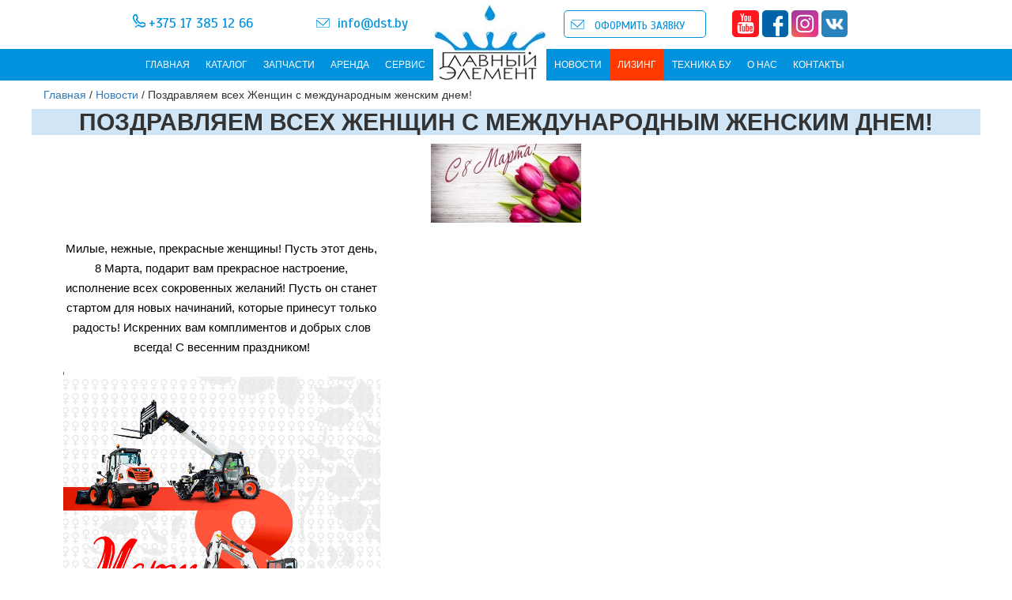

--- FILE ---
content_type: text/html; charset=utf-8
request_url: https://www.dst.by/news/pozdravlyaem-vseh-zhenshchin-s-mezhdunarodnym-zhenskim-dnem
body_size: 16334
content:
<!DOCTYPE html>
<html>
<head><meta http-equiv="Content-Type" content="text/html; charset=utf-8">
  <meta name="viewport" content="width=device-width, initial-scale=1.0">
  <!--[if IE]><![endif]-->
<meta http-equiv="Content-Type" content="text/html; charset=utf-8" />
<link rel="shortcut icon" href="https://www.dst.by/sites/default/files/favicon_0.ico" type="image/vnd.microsoft.icon" />
<meta name="description" content="Милые, нежные, прекрасные женщины! Пусть этот день, 8 Марта, подарит вам прекрасное настроение, исполнение всех сокровенных желаний! Пусть он станет стартом для новых начинаний, которые принесут только радость!" />
<meta name="robots" content="follow, index" />
<link rel="canonical" href="https://www.dst.by/news/pozdravlyaem-vseh-zhenshchin-s-mezhdunarodnym-zhenskim-dnem" />
<meta name="geo.position" content="53.919802;27.700657" />
<meta name="geo.placename" content="Минск, Беларусь" />
<meta name="geo.region" content="BY" />
<meta name="icbm" content="53.919802, 27.700657" />
<meta property="og:site_name" content="Строительная техника. Погрузчики, экскаваторы, автогрейдеры" />
<meta property="og:type" content="article" />
<meta property="og:url" content="https://www.dst.by/news/pozdravlyaem-vseh-zhenshchin-s-mezhdunarodnym-zhenskim-dnem" />
<meta property="og:title" content="Поздравляем всех Женщин с международным женским днем!" />
<meta property="og:description" content="Милые, нежные, прекрасные женщины! Пусть этот день, 8 Марта, подарит вам прекрасное настроение, исполнение всех сокровенных желаний! Пусть он станет стартом для новых начинаний, которые принесут только радость!" />
  <title>Поздравляем всех Женщин с международным женским днем! | Строительная техника. Погрузчики, экскаваторы, автогрейдеры</title>
  <link type="text/css" rel="stylesheet" href="/sites/default/files/advagg_css/css__Wi05JerUOTkb9qidJRsgkDC9-6x7bwi14w8vIkn-bL0__fOn07xmoDKVxQ8g7L6THjA_1u5rNYgfpkOGTrtwnaR4__nSZSioavex5TKJsM5LHKgeEwnVkQi31v8JH4cX6Mj80.css" media="all" />
<style media="print">#sb-container{position:relative;}#sb-overlay{display:none;}#sb-wrapper{position:relative;top:0;left:0;}#sb-loading{display:none;}
</style>
<link type="text/css" rel="stylesheet" href="/sites/default/files/advagg_css/css__q9ryCKi1tr2yHLgeoHtIvBzepYiuCV5uKbcS1piGUpM__lbajnWNKsyhhmXvjGVOkPGRHxobpXv-bVLJZ9JYXvs0__nSZSioavex5TKJsM5LHKgeEwnVkQi31v8JH4cX6Mj80.css" media="all" />
<style>#back-top{right:40px;}#back-top span#button{background-color:#A2A19F;}#back-top span#button:hover{opacity:1;filter:alpha(opacity = 1);background-color:#0392de;}
</style>
<link type="text/css" rel="stylesheet" href="/sites/default/files/advagg_css/css__GpPOOTOsuE77BiXGif2M5kYeDKSVmtdDkDEiPKF27DE__plc5fwJJl58CI-VJ_Sc8MtTNEvIFtakDSuOvcsDoGOg__nSZSioavex5TKJsM5LHKgeEwnVkQi31v8JH4cX6Mj80.css" media="all" />
<link href="https://fonts.googleapis.com/css?family=Scada:400,700&display=swap&subset=cyrillic,cyrillic-ext,latin-ext" rel="stylesheet">
<!--    <link href='http://fonts.googleapis.com/css?family=Comfortaa&subset=latin,cyrillic' rel='stylesheet' type='text/css'>-->
<!--    <link href='http://fonts.googleapis.com/css?family=PT+Sans&subset=latin,cyrillic' rel='stylesheet' type='text/css'>-->
    <link rel="stylesheet" type="text/css" href="https://www.dst.by/sites/all/themes/dst/css/style.css" >
    <link rel="stylesheet" type="text/css" href="https://www.dst.by/sites/all/themes/dst/css/dst.css" >
  <!-- HTML5 element support for IE6-8 -->
	<!--[if lt IE 9]>
	<script src="https://www.dst.by/sites/all/themes/dst/js/html5shiv.min.js"></script>
		<script src="https://www.dst.by/sites/all/themes/dst/js/css3-mediaqueries.js"></script>
	<![endif]-->
	<!--[if IE 8]>
	<style>
		#block-views-on-main-slideshow-block, #block-views-news-slider-block, #block-views-slideract-block,
		#block-views-articles-block, #block-views-techwork-block, #block-views-slideshow-of-advantages-block,
		#block-views-our-clients-block, #block-views-tech-in-work-block
		{
			display: none;
		}
	</style>
	<![endif]-->
	<!--	<script src="//html5shiv.googlecode.com/svn/trunk/html5.js"></script>-->
	<link rel="stylesheet" type="text/css" href="https://www.dst.by/sites/all/themes/dst/js/owl.carousel.2.0.0-beta.2.4/assets/owl.carousel.css" >
<!--	<link rel="stylesheet" type="text/css" href="--><!--" >-->
	<script src="/sites/all/libraries/respondjs/respond.min.js?r205zx"></script>
<script src="//ajax.googleapis.com/ajax/libs/jquery/1.10.2/jquery.min.js"></script>
<script>window.jQuery || document.write("<script src='/sites/all/modules/jquery_update/replace/jquery/1.10/jquery.min.js'>\x3C/script>")</script>
<script src="/misc/jquery-extend-3.4.0.js?v=1.10.2"></script>
<script src="/misc/jquery-html-prefilter-3.5.0-backport.js?v=1.10.2"></script>
<script src="/misc/jquery.once.js?v=1.2"></script>
<script src="/misc/drupal.js?r205zx"></script>
<script src="/sites/all/libraries/fitvids/jquery.fitvids.js?r205zx"></script>
<script src="/sites/all/libraries/shadowbox/shadowbox.js?v=3.0.3"></script>
<script src="/sites/all/modules/shadowbox/shadowbox_auto.js?v=3.0.3"></script>
<script>jQuery.extend(Drupal.settings, {"basePath":"\/","pathPrefix":"","ajaxPageState":{"theme":"dst","theme_token":"P8c5is9Uk6VAv5TW8m2RGNzOHFfr4WG8uW02W236tHA","css":{"modules\/system\/system.base.css":1,"sites\/all\/libraries\/shadowbox\/shadowbox.css":1,"1":1,"sites\/all\/modules\/scroll_to_top\/scroll_to_top.css":1,"sites\/all\/modules\/simplenews\/simplenews.css":1,"sites\/all\/modules\/date\/date_api\/date.css":1,"modules\/field\/theme\/field.css":1,"sites\/all\/modules\/fitvids\/fitvids.css":1,"sites\/all\/modules\/geofield_ymap\/geofield_ymap.css":1,"modules\/node\/node.css":1,"sites\/all\/modules\/youtube\/css\/youtube.css":1,"sites\/all\/modules\/views\/css\/views.css":1,"sites\/all\/modules\/ckeditor\/css\/ckeditor.css":1,"sites\/all\/modules\/ctools\/css\/ctools.css":1,"0":1,"sites\/all\/modules\/views_slideshow\/views_slideshow.css":1,"sites\/default\/files\/honeypot\/honeypot.css":1,"sites\/all\/modules\/webform\/css\/webform.css":1,"sites\/all\/modules\/path_breadcrumbs\/css\/path_breadcrumbs.css":1,"sites\/all\/themes\/dst\/css\/style.css":1},"js":{"sites\/all\/modules\/fitvids\/fitvids.js":1,"public:\/\/languages\/ru_WRvwnxXDVCgvMoGDJhaP3vJiOdPJ7V1curJRLIVnee0.js":1,"sites\/all\/modules\/scroll_to_top\/scroll_to_top.js":1,"sites\/all\/modules\/views_slideshow\/js\/views_slideshow.js":1,"misc\/textarea.js":1,"sites\/all\/modules\/webform\/js\/webform.js":1,"sites\/all\/modules\/geofield_ymap\/js\/geofield_ymap_loader.js":1,"sites\/all\/themes\/dst\/bootstrap\/js\/affix.js":1,"sites\/all\/themes\/dst\/bootstrap\/js\/alert.js":1,"sites\/all\/themes\/dst\/bootstrap\/js\/button.js":1,"sites\/all\/themes\/dst\/bootstrap\/js\/carousel.js":1,"sites\/all\/themes\/dst\/bootstrap\/js\/collapse.js":1,"sites\/all\/themes\/dst\/bootstrap\/js\/dropdown.js":1,"sites\/all\/themes\/dst\/bootstrap\/js\/modal.js":1,"sites\/all\/themes\/dst\/bootstrap\/js\/tooltip.js":1,"sites\/all\/themes\/dst\/bootstrap\/js\/popover.js":1,"sites\/all\/themes\/dst\/bootstrap\/js\/scrollspy.js":1,"sites\/all\/themes\/dst\/bootstrap\/js\/tab.js":1,"sites\/all\/themes\/dst\/bootstrap\/js\/transition.js":1,"sites\/all\/themes\/bootstrap\/js\/bootstrap.js":1,"sites\/all\/libraries\/respondjs\/respond.min.js":1,"\/\/ajax.googleapis.com\/ajax\/libs\/jquery\/1.10.2\/jquery.min.js":1,"misc\/jquery-extend-3.4.0.js":1,"misc\/jquery-html-prefilter-3.5.0-backport.js":1,"misc\/jquery.once.js":1,"misc\/drupal.js":1,"sites\/all\/libraries\/fitvids\/jquery.fitvids.js":1,"sites\/all\/libraries\/shadowbox\/shadowbox.js":1,"sites\/all\/modules\/shadowbox\/shadowbox_auto.js":1}},"jcarousel":{"ajaxPath":"\/jcarousel\/ajax\/views"},"scroll_to_top":{"label":"\u0412\u0432\u0435\u0440\u0445"},"shadowbox":{"animate":1,"animateFade":1,"animSequence":"sync","auto_enable_all_images":0,"auto_gallery":0,"autoplayMovies":true,"continuous":1,"counterLimit":"10","counterType":"default","displayCounter":1,"displayNav":1,"enableKeys":1,"fadeDuration":"0.35","handleOversize":"resize","handleUnsupported":"link","initialHeight":160,"initialWidth":320,"language":"ru","modal":false,"overlayColor":"#000","overlayOpacity":"0.85","resizeDuration":"0.35","showMovieControls":1,"slideshowDelay":"0","viewportPadding":20,"useSizzle":0},"urlIsAjaxTrusted":{"\/news\/pozdravlyaem-vseh-zhenshchin-s-mezhdunarodnym-zhenskim-dnem":true},"fitvids":{"custom_domains":[],"selectors":["body6"],"simplifymarkup":1},"geofieldYmap":{"modulePath":"\/sites\/all\/modules\/geofield_ymap","presetsPath":"","preset":""},"bootstrap":{"anchorsFix":1,"anchorsSmoothScrolling":1,"popoverEnabled":1,"popoverOptions":{"animation":1,"html":0,"placement":"right","selector":"","trigger":"click","title":"","content":"","delay":0,"container":"body"},"tooltipEnabled":1,"tooltipOptions":{"animation":1,"html":0,"placement":"auto left","selector":"","trigger":"hover focus","delay":0,"container":"body"}}});</script>
    <script src="https://www.dst.by/sites/all/themes/dst/js/bootstrap-hover-dropdown.min.js"></script>
	<script src="https://www.dst.by/sites/all/themes/dst/js/script.js"></script>
	<script src="https://www.dst.by/sites/all/themes/dst/js/owl.carousel.2.0.0-beta.2.4/owl.carousel.min.js"></script>
</head>
<body class="html not-front not-logged-in one-sidebar sidebar-second page-node page-node- page-node-966 node-type-news" >
<!-- Global site tag (gtag.js) - Google Analytics -->
<script async src="https://www.googletagmanager.com/gtag/js?id=UA-42559888-1"></script>
<script>
  window.dataLayer = window.dataLayer || [];
  function gtag(){dataLayer.push(arguments);}
  gtag('js', new Date());

  gtag('config', 'UA-42559888-1');
</script>
  <div id="skip-link">
    <a href="#main-content" class="element-invisible element-focusable">Перейти к основному содержанию</a>
  </div>
<div class="row ">
    <div class="logo-mobile">
		<a href="https://www.dst.by"></a>
    </div>
    <div class="wrapsearch col-md-6">
    <!-- <form class="form-search content-search col-md-6" action="/users/admin3q7" method="post" id="search-block-form" accept-charset="UTF-8"><div><div>
      <h2 class="element-invisible">Форма поиска</h2>
    <div class="input-group"><input title="Введите искомые термины." placeholder="Поиск" class="form-control form-text" type="text" id="edit-search-block-form--2" name="search_block_form" value="" size="15" maxlength="128"><span class="input-group-btn"><button type="submit" class="btn btn-default">Поиск</button></span></div><button class="element-invisible btn btn-primary form-submit" id="edit-submit--3" name="op" value="Поиск" type="submit">Поиск</button>
<input type="hidden" name="form_build_id" value="form-Vztk9w2m_Ksnea7ZctMQiDbwfcBQ1wM6PhDpLZU3KX8">
<input type="hidden" name="form_token" value="rh1sjcRRMcrcBtbXilDK2Gg2p81l8URej62TlTXfTpo">
<input type="hidden" name="form_id" value="search_block_form">
</div>
</div></form> -->

    </div>
    <div class="wraphead col-md-6">
    <div class="col-md-5 col-xs-12 zav" style=" 
    padding-left: 56px;">
        <div class="top-section-zayavka">
            <a href="#main-content" id="top-zayavka"> Оформить заявку</a>
        </div>
    </div>
	<div class="col-md-3  col-xs-12 soc">
        <div class="top-section-telefon">
            <!--noindex--><a href="https://www.youtube.com/channel/UC0mC4rxlbtzq0M1USRcbPHw" style="padding: 0px 2px; " target="_blank" class="col-xs-3" rel="nofollow"><img style="min-height: 30px; border-radius: 5px;" src="/sites/all/themes/dst/img/youtube.png" alt="Главный элемент в Youtube"></a><!--/noindex-->
             <!--noindex--><a href="https://ru-ru.facebook.com/www.dst.by/" style="padding: 0px 2px; " class="col-xs-3" target="_blank" rel="nofollow"><img style="min-height: 30px; border-radius: 5px;" src="/sites/all/themes/dst/img/facebook.png" alt="Главный элемент в Facebook"></a><!--/noindex--><a href="https://www.instagram.com/glavnyy_element/" style="padding: 0px 2px; " class="col-xs-3" target="_blank" rel="nofollow"><img style="min-height: 30px; border-radius: 5px;" src="/sites/all/themes/dst/img/insta.png" alt="Главный элемент в Instagram"></a><a href="https://vk.com/glavnyyelement" class="col-xs-3" style="padding: 0px 2px; " target="_blank" rel="nofollow"><img style="min-height: 30px; border-radius: 5px;" src="/sites/all/themes/dst/img/2000px-VK.com-logo.svg.png" alt="Главный элемент Вконтакте"></a>
        </div>
    </div>
    <div class="col-md-4 col-xs-12" style="
    /* float: right; */
    /* padding-right: 42px; */"> 
        <div class="top-section-telefon1 div-one col-md-6"> 
            <a href="tel:+375173851266" id="top-telefon"> +375 17 385 12 66</a><br>
            <a href="mailto:info@dst.by" id="top-email" class="hidden-sm hidden-md hidden-lg"><img src="/sites/all/themes/dst/img/mail-1.jpg">info@dst.by</a> 
        </div>
        <div class="top-section-telefon1 div-two col-md-5 hidden-xs"> 
            <a href="mailto:info@dst.by" id="top-email"><img src="/sites/all/themes/dst/img/mail-1.jpg">info@dst.by</a> 
        </div>
        <div class="top-section-telefon2 div-three hidden-sm hidden-md hidden-lg"> 
            <a class="findUs" href="https://wa.me/79581119647"  target="_blank" id="whatsapp" rel="nofollow" title="Найдите нас в WhatsApp"><img src="/sites/all/themes/dst/img/whatsapp.png"></a>
        </div>
        <div class="top-section-telefon2 div-four hidden-sm hidden-md hidden-lg"> 
            <a class="findUs" href="tg://resolve?domain=leselement" id="telegram" title="Найдите нас в Telergam"><img src="/sites/all/themes/dst/img/telegram.png"></a>
        </div>
    </div>
</div>
</div>
</div>
    <header id="navbar" role="banner" class=""><meta http-equiv="Content-Type" content="text/html; charset=utf-8">
    <div class="container">

        <div class="navbar-header">
            <!-- .btn-navbar is used as the toggle for collapsed navbar content -->
            <button type="button" class="navbar-toggle" data-toggle="collapse" data-target=".navbar-collapse">
                <span class="sr-only">Меню</span>
                <div>
                    <span class="button-menu">Меню</span>
                </div>
            </button>
        </div>
        <div class="navbar-collapse collapse">
            <nav role="navigation">
                <div class="center-align">
                    <ul class="menu nav navbar-nav">
                        <li class="first leaf"><a href="/" title="Главная">Главная</a></li>
                        <li class="expanded active-trail dropdown">
                            <a href="/catalog" title="Каталог" class="active-trail dropdown-toggle" data-target="#" aria-expanded="true">Каталог<span class="caret"></span></a>
                            <ul class="menu nav dropdown-menu"><li class="first expanded dropdown"><a href="/catalog/mini-pogruzchiki" title="Мини погрузчики" class="dropdown-toggle">Мини погрузчики <span class="caret"></span></a><ul class="dropdown-menu"><li class="first leaf"><a href="/catalog/mini-pogruzchiki/kolesnye-mini-pogruzchiki-bobcat" title="Колесные мини погрузчики Bobcat">Колесные мини погрузчики Bobcat</a></li>
<li class="leaf"><a href="/catalog/mini-pogruzchiki/gusenichnye-mini-pogruzchiki-bobcat" title="Гусеничные мини погрузчики Bobcat">Гусеничные мини погрузчики Bobcat</a></li>
<li class="last leaf"><a href="/catalog/mini-pogruzchiki/kolesnye-mini-pogruzchiki-earthforce" title="Колесные мини погрузчики Earthforce">Колесные мини погрузчики Earthforce</a></li>
</ul></li>
<li class="leaf"><a href="/catalog/pogruzchiki-s-sharnirno-sochlenennoy-ramoy" title="Погрузчики с шарнирно-сочлененной рамой">Погрузчики с шарнирно-сочлененной рамой</a></li>
<li class="leaf"><a href="/catalog/mini-ekskavatory" title="Мини экскаваторы">Мини экскаваторы</a></li>
<li class="expanded dropdown"><a href="/catalog/teleskopicheskie-pogruzchiki" title="Телескопические погрузчики" class="dropdown-toggle">Телескопические погрузчики <span class="caret"></span></a><ul class="dropdown-menu"><li class="first collapsed"><a href="/catalog/teleskopicheskie-pogruzchiki/teleskopicheskie-pogruzchiki-bobcat" title="Телескопические погрузчики Bobcat">Телескопические погрузчики Bobcat</a></li>
<li class="last collapsed"><a href="/catalog/teleskopicheskie-pogruzchiki/teleskopicheskie-pogruzchiki-magni" title="Телескопические погрузчики Magni">Телескопические погрузчики Magni</a></li>
</ul></li>
<li class="leaf"><a href="/catalog/ekskavatory-pogruzchiki" title="Экскаваторы-погрузчики">Экскаваторы-погрузчики</a></li>
<li class="expanded dropdown"><a href="/catalog/navesnoe-oborudovanie-bobcat" title="Навесное оборудование Bobcat" class="dropdown-toggle">Навесное оборудование Bobcat <span class="caret"></span></a><ul class="dropdown-menu"><li class="first leaf"><a href="/catalog/navesnoe-oborudovanie-bobcat/navesnoe-oborudovanie-bobcat-dlya-teleskopicheskih-pogruzchikov" title="Навесное оборудование Bobcat для телескопических погрузчиков">Навесное оборудование Bobcat для телескопических погрузчиков</a></li>
<li class="leaf"><a href="/catalog/navesnoe-oborudovanie-bobcat/navesnoe-oborudovanie-bobcat-dlya-mini-ekskavatorov" title="Навесное оборудование Bobcat для мини экскаваторов">Навесное оборудование Bobcat для мини экскаваторов</a></li>
<li class="last leaf"><a href="/catalog/navesnoe-oborudovanie-bobcat/navesnoe-oborudovanie-bobcat-dlya-mini-pogruzchikov" title="Навесное оборудование Bobcat для мини погрузчиков">Навесное оборудование Bobcat для мини погрузчиков</a></li>
</ul></li>
<li class="leaf"><a href="/catalog/nozhnichnye-podemniki" title="Ножничные подъемники">Ножничные подъемники</a></li>
<li class="last leaf"><a href="/catalog/kombikormovye-zavody" title="Комбикормовые заводы">Комбикормовые заводы</a></li>
</ul>                        </li>
                        <li class="leaf"><a href="/zapchasti" title="Запчасти">Запчасти</a></li>
                        <li class="leaf"><a href="https://domarendy.by/" title="Аренда" target="_blank">Аренда</a></li>
                        <li class="leaf"><a href="/service" title="Сервис">Сервис</a></li>
                        <li class="leaf logo-desktop"><a href="/" title="Главная">Главная</a></li>
                        <li class="leaf"><a href="/news" title="Новости">Новости</a></li>
                        <li class="leaf" style="background: #FF3900"><a href="/lizing" title="Лизинг">Лизинг</a></li>
                        <li class="leaf"><a href="/bu-tehnika" title="Техника БУ">Техника БУ</a></li>
                        <li class="expanded about-company dropdown"><a href="/centr-stroitelnoy-tehniki" title="О нас"
                                                                       data-target="#" class="dropdown-toggle">О нас
                                <span class="caret"></span></a>
                            <ul class="dropdown-menu">
                                <li class="first leaf"><a href="/missiya-kompanii" title="Миссия компании">Миссия
                                        компании</a></li>
                                <li class="leaf"><a href="/brands" title="Бренды">Бренды</a></li>
                                <li class="leaf"><a href="/stories" title="Статьи">Статьи</a></li>
                                <li class="leaf"><a href="/akcii" title="Акции">Акции</a></li>
                                <li class="collapsed"><a href="/otzyvy-nashih-klientov" title="Отзывы наших клиентов">Отзывы
                                        наших клиентов</a></li>
                                <li class="last leaf"><a href="/fotogalereya" title="Фотогалерея">Фотогалерея</a></li>
                            </ul>
                        </li>
                        <li class="last leaf"><a href="/kontakty" title="Контакты">Контакты</a></li>
                    </ul>
                </div>
            </nav>
        </div>
    </div>
</header>

<div class="main-container">

    <header role="banner" id="page-header">
        
          <div class="region region-header">
    <section id="block-views-orders-form-block" class="block block-views clearfix">

        <h2 class="block-title">Форма заказов</h2>
    
  <div class="view view-orders-form view-id-orders_form view-display-id-block view-dom-id-a10f8efb1e485b1a7bf8360185cba349">
        
  
  
      <div class="view-content">
        <div class="views-row views-row-1 views-row-odd views-row-first">
      
  <div class="views-field views-field-title">        <span class="field-content">Заказ обслуживания и запчастей </span>  </div>  
  <div class="views-field views-field-body">        <div class="field-content"></div>  </div>  
  <div class="views-field views-field-webform-form-body">        <span class="field-content"><form class="webform-client-form" enctype="multipart/form-data" action="/news/pozdravlyaem-vseh-zhenshchin-s-mezhdunarodnym-zhenskim-dnem" method="post" id="webform-client-form-118" accept-charset="UTF-8"><div><div class="form-item webform-component webform-component-textfield webform-container-inline" id="webform-component-naimenovanie-organizacii">
  <label for="edit-submitted-naimenovanie-organizacii">Наименование организации <span class="form-required" title="Обязательно для заполнения.">*</span></label>
 <input class="form-control form-text required" type="text" id="edit-submitted-naimenovanie-organizacii" name="submitted[naimenovanie_organizacii]" value="" size="60" maxlength="128" />
</div>
<div class="form-item webform-component webform-component-email webform-container-inline" id="webform-component-e-mail">
  <label for="edit-submitted-e-mail">E-mail <span class="form-required" title="Обязательно для заполнения.">*</span></label>
 <input class="email form-text form-email required" type="email" id="edit-submitted-e-mail" name="submitted[e_mail]" size="60" />
</div>
<div class="form-item webform-component webform-component-textfield webform-container-inline" id="webform-component-dolzhnost">
  <label for="edit-submitted-dolzhnost">Должность <span class="form-required" title="Обязательно для заполнения.">*</span></label>
 <input class="form-control form-text required" type="text" id="edit-submitted-dolzhnost" name="submitted[dolzhnost]" value="" size="60" maxlength="128" />
</div>
<div class="form-item webform-component webform-component-textfield webform-container-inline" id="webform-component-kontaktnyy-telefon">
  <label for="edit-submitted-kontaktnyy-telefon">Контактный телефон <span class="form-required" title="Обязательно для заполнения.">*</span></label>
 <input class="form-control form-text required" type="text" id="edit-submitted-kontaktnyy-telefon" name="submitted[kontaktnyy_telefon]" value="" size="60" maxlength="128" />
</div>
<div class="form-item webform-component webform-component-checkboxes" id="webform-component-zayavka-na-remont-tehnicheskoe-obsluzhivanie-postavka-zapchastey-postavit-ptichku">
  <label for="edit-submitted-zayavka-na-remont-tehnicheskoe-obsluzhivanie-postavka-zapchastey-postavit-ptichku">Заявка на ремонт, техническое обслуживание, поставка запчастей (поставить птичку) <span class="form-required" title="Обязательно для заполнения.">*</span></label>
 <div id="edit-submitted-zayavka-na-remont-tehnicheskoe-obsluzhivanie-postavka-zapchastey-postavit-ptichku" class="form-checkboxes"><div class="form-type-checkbox form-item-submitted-zayavka-na-remont-tehnicheskoe-obsluzhivanie-postavka-zapchastey-postavit-ptichku-ремонт-по-гарантии form-item checkbox">
 <input type="checkbox" id="edit-submitted-zayavka-na-remont-tehnicheskoe-obsluzhivanie-postavka-zapchastey-postavit-ptichku-1" name="submitted[zayavka_na_remont_tehnicheskoe_obsluzhivanie_postavka_zapchastey_postavit_ptichku][ремонт по гарантии]" value="ремонт по гарантии" class="form-checkbox" />  <label for="edit-submitted-zayavka-na-remont-tehnicheskoe-obsluzhivanie-postavka-zapchastey-postavit-ptichku-1">ремонт по гарантии </label>

</div>
<div class="form-type-checkbox form-item-submitted-zayavka-na-remont-tehnicheskoe-obsluzhivanie-postavka-zapchastey-postavit-ptichku-ремонт-с-оплатой form-item checkbox">
 <input type="checkbox" id="edit-submitted-zayavka-na-remont-tehnicheskoe-obsluzhivanie-postavka-zapchastey-postavit-ptichku-2" name="submitted[zayavka_na_remont_tehnicheskoe_obsluzhivanie_postavka_zapchastey_postavit_ptichku][ремонт с оплатой]" value="ремонт с оплатой" class="form-checkbox" />  <label for="edit-submitted-zayavka-na-remont-tehnicheskoe-obsluzhivanie-postavka-zapchastey-postavit-ptichku-2">ремонт с оплатой </label>

</div>
<div class="form-type-checkbox form-item-submitted-zayavka-na-remont-tehnicheskoe-obsluzhivanie-postavka-zapchastey-postavit-ptichku-техническое-обслуживание-(платное) form-item checkbox">
 <input type="checkbox" id="edit-submitted-zayavka-na-remont-tehnicheskoe-obsluzhivanie-postavka-zapchastey-postavit-ptichku-3" name="submitted[zayavka_na_remont_tehnicheskoe_obsluzhivanie_postavka_zapchastey_postavit_ptichku][техническое обслуживание (платное)]" value="техническое обслуживание (платное)" class="form-checkbox" />  <label for="edit-submitted-zayavka-na-remont-tehnicheskoe-obsluzhivanie-postavka-zapchastey-postavit-ptichku-3">техническое обслуживание (платное) </label>

</div>
<div class="form-type-checkbox form-item-submitted-zayavka-na-remont-tehnicheskoe-obsluzhivanie-postavka-zapchastey-postavit-ptichku-поставка-запчастей form-item checkbox">
 <input type="checkbox" id="edit-submitted-zayavka-na-remont-tehnicheskoe-obsluzhivanie-postavka-zapchastey-postavit-ptichku-4" name="submitted[zayavka_na_remont_tehnicheskoe_obsluzhivanie_postavka_zapchastey_postavit_ptichku][поставка запчастей]" value="поставка запчастей" class="form-checkbox" />  <label for="edit-submitted-zayavka-na-remont-tehnicheskoe-obsluzhivanie-postavka-zapchastey-postavit-ptichku-4">поставка запчастей </label>

</div>
</div>
</div>
<div class="form-item webform-component webform-component-textfield webform-container-inline" id="webform-component-marka-tehniki">
  <label for="edit-submitted-marka-tehniki">Марка техники <span class="form-required" title="Обязательно для заполнения.">*</span></label>
 <input class="form-control form-text required" type="text" id="edit-submitted-marka-tehniki" name="submitted[marka_tehniki]" value="" size="60" maxlength="128" />
</div>
<div class="form-item webform-component webform-component-textfield webform-container-inline" id="webform-component-model-tehniki">
  <label for="edit-submitted-model-tehniki">Модель техники <span class="form-required" title="Обязательно для заполнения.">*</span></label>
 <input class="form-control form-text required" type="text" id="edit-submitted-model-tehniki" name="submitted[model_tehniki]" value="" size="60" maxlength="128" />
</div>
<div class="form-item webform-component webform-component-textfield webform-container-inline" id="webform-component-zavodskoy-nomer-tehniki">
  <label for="edit-submitted-zavodskoy-nomer-tehniki">Заводской номер техники <span class="form-required" title="Обязательно для заполнения.">*</span></label>
 <input class="form-control form-text required" type="text" id="edit-submitted-zavodskoy-nomer-tehniki" name="submitted[zavodskoy_nomer_tehniki]" value="" size="60" maxlength="128" />
</div>
<div class="form-item webform-component webform-component-textfield webform-container-inline" id="webform-component-model-i-zavodskoy-no-dvigatelya">
  <label for="edit-submitted-model-i-zavodskoy-no-dvigatelya">Модель и заводской № двигателя <span class="form-required" title="Обязательно для заполнения.">*</span></label>
 <input class="form-control form-text required" type="text" id="edit-submitted-model-i-zavodskoy-no-dvigatelya" name="submitted[model_i_zavodskoy_no_dvigatelya]" value="" size="60" maxlength="128" />
</div>
<div class="form-item webform-component webform-component-textfield webform-container-inline" id="webform-component-god-proizvodstva">
  <label for="edit-submitted-god-proizvodstva">Год производства </label>
 <input class="form-control form-text" type="text" id="edit-submitted-god-proizvodstva" name="submitted[god_proizvodstva]" value="" size="60" maxlength="128" />
</div>
<div class="form-item webform-component webform-component-textarea" id="webform-component-ukazhite-predpolagaemuyu-neispravnost">
  <label for="edit-submitted-ukazhite-predpolagaemuyu-neispravnost">Укажите предполагаемую неисправность, перечень необходимых работ, а также запчастей и комплектующих с указанием их каталожных номеров и/или номеров, нанесенных непосредственно на этих запчастях (подробно) </label>
 <div class="form-textarea-wrapper resizable"><textarea class="form-control form-textarea" id="edit-submitted-ukazhite-predpolagaemuyu-neispravnost" name="submitted[ukazhite_predpolagaemuyu_neispravnost]" cols="60" rows="5"></textarea></div>
</div>
<div class="form-item webform-component webform-component-textfield" id="webform-component-kolichestvo-motochasov">
  <label for="edit-submitted-kolichestvo-motochasov">Количество моточасов </label>
 <input class="form-control form-text" type="text" id="edit-submitted-kolichestvo-motochasov" name="submitted[kolichestvo_motochasov]" value="" size="60" maxlength="128" />
</div>
<input type="hidden" name="details[sid]" />
<input type="hidden" name="details[page_num]" value="1" />
<input type="hidden" name="details[page_count]" value="1" />
<input type="hidden" name="details[finished]" value="0" />
<input type="hidden" name="form_build_id" value="form-jQa0yHh9t1jVfKYhE5Gu6Q2UW4qLLF2sG6UbfTxhwLs" />
<input type="hidden" name="form_id" value="webform_client_form_118" />
<input type="hidden" name="honeypot_time" value="1769847498|HrhJ_LpRkogUUrDk8gITSgelT1ha6WNrcbFCys5A8_Q" />
<div class="url-textfield"><div class="form-type-textfield form-item-url form-item form-group">
  <label for="edit-url">Оставьте это поле пустым </label>
 <input autocomplete="off" class="form-control form-text" type="text" id="edit-url" name="url" value="" size="20" maxlength="128" />
</div>
</div><button class="btn btn-primary form-submit" id="edit-submit" name="op" value="Отправить" type="submit">Отправить</button>
</div></form></span>  </div>  </div>
  <div class="views-row views-row-2 views-row-even">
      
  <div class="views-field views-field-title">        <span class="field-content">Запрос по технике</span>  </div>  
  <div class="views-field views-field-body">        <div class="field-content"><p>Символом * отмечены поля, обязательные для заполнения</p>
</div>  </div>  
  <div class="views-field views-field-webform-form-body">        <span class="field-content"><form class="webform-client-form" enctype="multipart/form-data" action="/news/pozdravlyaem-vseh-zhenshchin-s-mezhdunarodnym-zhenskim-dnem" method="post" id="webform-client-form-116" accept-charset="UTF-8"><div><div class="form-item webform-component webform-component-textfield webform-container-inline" id="webform-component-fio">
  <label for="edit-submitted-fio">ФИО <span class="form-required" title="Обязательно для заполнения.">*</span></label>
 <input class="form-control form-text required" type="text" id="edit-submitted-fio" name="submitted[fio]" value="" size="60" maxlength="128" />
</div>
<div class="form-item webform-component webform-component-email webform-container-inline" id="webform-component-e-mail">
  <label for="edit-submitted-e-mail--2">e-mail <span class="form-required" title="Обязательно для заполнения.">*</span></label>
 <input class="email form-text form-email required" type="email" id="edit-submitted-e-mail--2" name="submitted[e_mail]" size="60" />
</div>
<div class="form-item webform-component webform-component-textfield webform-container-inline" id="webform-component-dolzhnost">
  <label for="edit-submitted-dolzhnost--2">Должность </label>
 <input class="form-control form-text" type="text" id="edit-submitted-dolzhnost--2" name="submitted[dolzhnost]" value="" size="60" maxlength="128" />
</div>
<div class="form-item webform-component webform-component-textfield webform-container-inline" id="webform-component-kontaktnyy-telefon">
  <label for="edit-submitted-kontaktnyy-telefon--2">Контактный телефон <span class="form-required" title="Обязательно для заполнения.">*</span></label>
 <input class="form-control form-text required" type="text" id="edit-submitted-kontaktnyy-telefon--2" name="submitted[kontaktnyy_telefon]" value="" size="60" maxlength="128" />
</div>
<div class="form-item webform-component webform-component-textfield webform-container-inline" id="webform-component-naimenovanie-organizacii">
  <label for="edit-submitted-naimenovanie-organizacii--2">Наименование организации </label>
 <input class="form-control form-text" type="text" id="edit-submitted-naimenovanie-organizacii--2" name="submitted[naimenovanie_organizacii]" value="" size="60" maxlength="128" />
</div>
<div class="form-item webform-component webform-component-textfield webform-container-inline" id="webform-component-gorod">
  <label for="edit-submitted-gorod">Город </label>
 <input class="form-control form-text" type="text" id="edit-submitted-gorod" name="submitted[gorod]" value="" size="60" maxlength="128" />
</div>
<div class="form-item webform-component webform-component-textfield webform-container-inline" id="webform-component-kakie-raboty-vypolnyaet-vasha-organizaciya">
  <label for="edit-submitted-kakie-raboty-vypolnyaet-vasha-organizaciya">Какие работы выполняет Ваша организация </label>
 <input class="form-control form-text" type="text" id="edit-submitted-kakie-raboty-vypolnyaet-vasha-organizaciya" name="submitted[kakie_raboty_vypolnyaet_vasha_organizaciya]" value="" size="60" maxlength="128" />
</div>
<div class="form-item webform-component webform-component-textarea" id="webform-component-pole-dlya-opisaniya-vashego-zaprosa">
  <label for="edit-submitted-pole-dlya-opisaniya-vashego-zaprosa">Поле для описания Вашего запроса <span class="form-required" title="Обязательно для заполнения.">*</span></label>
 <div class="form-textarea-wrapper resizable"><textarea class="form-control form-textarea required" id="edit-submitted-pole-dlya-opisaniya-vashego-zaprosa" name="submitted[pole_dlya_opisaniya_vashego_zaprosa]" cols="128" rows="20"></textarea></div>
</div>
<input type="hidden" name="details[sid]" />
<input type="hidden" name="details[page_num]" value="1" />
<input type="hidden" name="details[page_count]" value="1" />
<input type="hidden" name="details[finished]" value="0" />
<input type="hidden" name="form_build_id" value="form--XMKuZOITaXDE8B-OYCJxuOvzMfZcd6Yeq4b35GEmcY" />
<input type="hidden" name="form_id" value="webform_client_form_116" />
<input type="hidden" name="honeypot_time" value="1769847498|HrhJ_LpRkogUUrDk8gITSgelT1ha6WNrcbFCys5A8_Q" />
<div class="url-textfield"><div class="form-type-textfield form-item-url form-item form-group">
  <label for="edit-url--2">Оставьте это поле пустым </label>
 <input autocomplete="off" class="form-control form-text" type="text" id="edit-url--2" name="url" value="" size="20" maxlength="128" />
</div>
</div><button class="btn btn-primary form-submit" id="edit-submit--2" name="op" value="      Отправить запрос" type="submit">      Отправить запрос</button>
</div></form></span>  </div>  </div>
  <div class="views-row views-row-3 views-row-odd views-row-last">
      
  <div class="views-field views-field-title">        <span class="field-content">Жалобы и предложения</span>  </div>  
  <div class="views-field views-field-body">        <div class="field-content"></div>  </div>  
  <div class="views-field views-field-webform-form-body">        <span class="field-content"><form class="webform-client-form" enctype="multipart/form-data" action="/news/pozdravlyaem-vseh-zhenshchin-s-mezhdunarodnym-zhenskim-dnem" method="post" id="webform-client-form-712" accept-charset="UTF-8"><div><div class="form-item webform-component webform-component-textfield" id="webform-component-fio">
  <label for="edit-submitted-fio--2">Представьтесь <span class="form-required" title="Обязательно для заполнения.">*</span></label>
 <input class="form-control form-text required" type="text" id="edit-submitted-fio--2" name="submitted[fio]" value="" size="60" maxlength="128" />
</div>
<div class="form-item webform-component webform-component-email" id="webform-component-e-mail">
  <label for="edit-submitted-e-mail--3">E-mail <span class="form-required" title="Обязательно для заполнения.">*</span></label>
 <input class="email form-text form-email required" type="email" id="edit-submitted-e-mail--3" name="submitted[e_mail]" size="60" />
</div>
<div class="form-item webform-component webform-component-textfield" id="webform-component-kontaktnyy-telefon">
  <label for="edit-submitted-kontaktnyy-telefon--3">Контактный телефон </label>
 <input class="form-control form-text" type="text" id="edit-submitted-kontaktnyy-telefon--3" name="submitted[kontaktnyy_telefon]" value="" size="60" maxlength="128" />
</div>
<div class="form-item webform-component webform-component-textfield" id="webform-component-naimenovanie-organizacii">
  <label for="edit-submitted-naimenovanie-organizacii--3">Наименование организации </label>
 <input class="form-control form-text" type="text" id="edit-submitted-naimenovanie-organizacii--3" name="submitted[naimenovanie_organizacii]" value="" size="60" maxlength="128" />
</div>
<div class="form-item webform-component webform-component-textarea" id="webform-component-vashe-soobshchenie">
  <label for="edit-submitted-vashe-soobshchenie">Ваше сообщение </label>
 <div class="form-textarea-wrapper resizable"><textarea class="form-control form-textarea" id="edit-submitted-vashe-soobshchenie" name="submitted[vashe_soobshchenie]" cols="60" rows="5"></textarea></div>
</div>
<input type="hidden" name="details[sid]" />
<input type="hidden" name="details[page_num]" value="1" />
<input type="hidden" name="details[page_count]" value="1" />
<input type="hidden" name="details[finished]" value="0" />
<input type="hidden" name="form_build_id" value="form-uBmLB8qlfeJvl1uxXmpKA3Ie4OqyKqyBWfyI-BBKUGc" />
<input type="hidden" name="form_id" value="webform_client_form_712" />
<input type="hidden" name="honeypot_time" value="1769847498|HrhJ_LpRkogUUrDk8gITSgelT1ha6WNrcbFCys5A8_Q" />
<div class="url-textfield"><div class="form-type-textfield form-item-url form-item form-group">
  <label for="edit-url--3">Оставьте это поле пустым </label>
 <input autocomplete="off" class="form-control form-text" type="text" id="edit-url--3" name="url" value="" size="20" maxlength="128" />
</div>
</div><button class="btn btn-primary form-submit" id="edit-submit--3" name="op" value="Отправить" type="submit">Отправить</button>
</div></form></span>  </div>  </div>
    </div>
  
  
  
  
  
  
</div>
</section> <!-- /.block -->
  </div>
    </header> <!-- /#page-header -->

    <div class="row">

        
        <section>
                        <h2 class="element-invisible">Вы здесь</h2><div class="breadcrumb"><div class="inline odd first" itemscope itemtype="http://data-vocabulary.org/Breadcrumb"><a href="https://www.dst.by/" itemprop="url"><span itemprop="title">Главная</span></a></div> <span class="delimiter">/</span> <div class="inline even" itemscope itemtype="http://data-vocabulary.org/Breadcrumb"><a href="https://www.dst.by/news" itemprop="url"><span itemprop="title">Новости</span></a></div> <span class="delimiter">/</span> <div class="inline odd last" itemscope itemtype="http://data-vocabulary.org/Breadcrumb"><span itemprop="title">Поздравляем всех Женщин с международным женским днем!</span></div></div>            <a id="main-content"></a>
                                        <h1 class="page-header">Поздравляем всех Женщин с международным женским днем!</h1>
                                    <div class="row">
                                    <aside class="col-md-3 col-sm-4" role="complementary">
                          <div class="region region-sidebar-second">
    <section id="block-menu-block-13" class="block block-menu-block clearfix">

      
  <div class="menu-block-wrapper menu-block-13 menu-name-menu-catalog-in-menu parent-mlid-0 menu-level-1">
  <ul class="menu nav dropdown-menu"><li class="first collapsed menu-mlid-4657"><a href="/catalog/mini-pogruzchiki" title="Мини погрузчики">Мини погрузчики</a></li>
<li class="leaf menu-mlid-5804"><a href="/catalog/pogruzchiki-s-sharnirno-sochlenennoy-ramoy" title="Погрузчики с шарнирно-сочлененной рамой">Погрузчики с шарнирно-сочлененной рамой</a></li>
<li class="leaf menu-mlid-4661"><a href="/catalog/mini-ekskavatory" title="Мини экскаваторы">Мини экскаваторы</a></li>
<li class="collapsed menu-mlid-4662"><a href="/catalog/teleskopicheskie-pogruzchiki" title="Телескопические погрузчики">Телескопические погрузчики</a></li>
<li class="leaf menu-mlid-4671"><a href="/catalog/ekskavatory-pogruzchiki" title="Экскаваторы-погрузчики">Экскаваторы-погрузчики</a></li>
<li class="collapsed menu-mlid-4691"><a href="/catalog/navesnoe-oborudovanie-bobcat" title="Навесное оборудование Bobcat">Навесное оборудование Bobcat</a></li>
<li class="leaf menu-mlid-4705"><a href="/catalog/nozhnichnye-podemniki" title="Ножничные подъемники">Ножничные подъемники</a></li>
<li class="last leaf menu-mlid-4706"><a href="/catalog/kombikormovye-zavody" title="Комбикормовые заводы">Комбикормовые заводы</a></li>
</ul></div>

</section> <!-- /.block -->
  </div>
                    </aside>  <!-- /#sidebar-second -->

                                                <div class="col-md-9 col-sm-8">
                                                                                                                                                                              <div class="region region-help alert alert-info">
    <i class="icon glyphicon glyphicon-question-sign" aria-hidden="true"></i><section id="block-system-main" class="block block-system clearfix">

      
  <div id="node-966" class="node node-news clearfix" about="/news/pozdravlyaem-vseh-zhenshchin-s-mezhdunarodnym-zhenskim-dnem" typeof="schema:Article sioc:Item foaf:Document">

  
      
  
  <div class="content">
    <div class="field field-name-field-image field-type-image field-label-hidden"><div class="field-items"><div class="field-item even" rel="" resource="https://www.dst.by/sites/default/files/styles/news/public/83719_big.jpg?itok=NdMmhJ_3"><img typeof="foaf:Image" src="https://www.dst.by/sites/default/files/styles/news/public/83719_big.jpg?itok=NdMmhJ_3" width="190" height="100" alt="" /></div></div></div><div class="field field-name-body field-type-text-with-summary field-label-hidden"><div class="field-items"><div class="field-item even" property="content:encoded"><div class="div1" style="margin: 0px; padding: 20px 13.6719px; border: 0px; outline: 0px; font-size: 15px; vertical-align: baseline; background: transparent; width: 428.625px; top: 0px; left: 0px; text-align: center; line-height: 25px; color: rgb(0, 0, 0); position: relative; z-index: 6; font-family: Tahoma, Arial; cursor: pointer;" title="Кликните для копирования!">Милые, нежные, прекрасные женщины! Пусть этот день, 8 Марта, подарит вам прекрасное настроение, исполнение всех сокровенных желаний! Пусть он станет стартом для новых начинаний, которые принесут только радость! Искренних вам комплиментов и добрых слов всегда! С весенним праздником!<br />
<span id="ctrlCopy" style="margin: 0px; padding: 8px 0px 20px; border: 0px; outline: 0px; vertical-align: baseline; background-image: initial; background-position: initial; background-size: initial; background-repeat: initial; background-attachment: initial; background-origin: initial; background-clip: initial; height: 1px; width: 1px; overflow: hidden; position: absolute; display: block;">© <a href="https://pozdrav.a-angel.ru/prazdniki/pozdravleniya-s-8-marta-v-proze.html">https://pozdrav.a-angel.ru/prazdniki/pozdravleniya-s-8-marta-v-proze.html</a></span>
<div> </div>
<div><img alt="" src="https://www.dst.by/system/files/pages/otkrytka_8_marta_glavnyy_element.jpg" style="width: 600px; height: 600px;" /></div>
</div>
</div></div></div><div class="field field-name-field-all-news field-type-text-long field-label-hidden"><div class="field-items"><div class="field-item even" property=""><p><a href="/news">Все новости</a></p>
</div></div></div>  </div>

  
  
</div>

</section> <!-- /.block -->
  </div>
                                                                                            </div>
                </div>
        </section>

                                <div class="row">
                    </div>
                  <div class="region region-under-content">
    <section id="block-views-newsstat-block" class="block block-views clearfix">

        <h2 class="block-title">Новости, акции, статьи</h2>
    
  <!--noindex--><div class="view view-newsstat view-id-newsstat view-display-id-block view-dom-id-f7986f976d4508b732086bc7e8012651">
        
  
  
      <div class="view-content">
        <div class="views-row views-row-1 views-row-odd views-row-first">
      
  <div class="views-field views-field-field-image">        <div class="field-content news "><a href="/news/pozdravlyaem-vseh-zhenshchin-s-mezhdunarodnym-zhenskim-dnem" class="active"><img typeof="foaf:Image" src="https://www.dst.by/sites/default/files/styles/newsfrontimg/public/83719_big.jpg?itok=MdKQH2Fc" width="258" height="136" alt="" /></a></div>  </div>  
  <div class="views-field views-field-title">        <span class="field-content"><a href="/news/pozdravlyaem-vseh-zhenshchin-s-mezhdunarodnym-zhenskim-dnem" class="active">Поздравляем всех Женщин с международным женским днем!</a></span>  </div>  
  <div class="views-field views-field-field-ifvideo">        <div class="field-content">0</div>  </div>  
  <div class="views-field views-field-php hasicon">        <div class="field-content glyphicon"><div class='news'></div></div>  </div>  </div>
  <div class="views-row views-row-2 views-row-even">
      
  <div class="views-field views-field-field-image">        <div class="field-content news "><a href="/news/kak-rabotat-s-peresadchikom-derevev-i-sazhencev"><img typeof="foaf:Image" src="https://www.dst.by/sites/default/files/styles/newsfrontimg/public/268845939_3154784618096075_1807800253409927412_n.jpg?itok=27pmd6s1" width="258" height="136" alt="" /></a></div>  </div>  
  <div class="views-field views-field-title">        <span class="field-content"><a href="/news/kak-rabotat-s-peresadchikom-derevev-i-sazhencev">Как работать с пересадчиком деревьев и саженцев</a></span>  </div>  
  <div class="views-field views-field-field-ifvideo">        <div class="field-content">1</div>  </div>  
  <div class="views-field views-field-php hasicon">        <div class="field-content glyphicon"><div class='news'></div></div>  </div>  </div>
  <div class="views-row views-row-3 views-row-odd">
      
  <div class="views-field views-field-field-image">        <div class="field-content news "><a href="/news/pozdravlyaem-nastoyashchih-muzhchin-s-23-fevralya"><img typeof="foaf:Image" src="https://www.dst.by/sites/default/files/styles/newsfrontimg/public/bobcat23-02dst.jpg?itok=LtSTqax-" width="258" height="136" alt="" /></a></div>  </div>  
  <div class="views-field views-field-title">        <span class="field-content"><a href="/news/pozdravlyaem-nastoyashchih-muzhchin-s-23-fevralya">Поздравляем настоящих мужчин с 23 февраля!</a></span>  </div>  
  <div class="views-field views-field-field-ifvideo">        <div class="field-content">0</div>  </div>  
  <div class="views-field views-field-php hasicon">        <div class="field-content glyphicon"><div class='news'></div></div>  </div>  </div>
  <div class="views-row views-row-4 views-row-even">
      
  <div class="views-field views-field-field-image">        <div class="field-content news "><a href="/news/bobcat-snova-pervyy-predstavlen-novyy-gusenichnyy-pogruzchik-na-elektrotyage"><img typeof="foaf:Image" src="https://www.dst.by/sites/default/files/styles/newsfrontimg/public/bobcat-t7x-dst.jpg?itok=LbRpgVKj" width="258" height="136" alt="" /></a></div>  </div>  
  <div class="views-field views-field-title">        <span class="field-content"><a href="/news/bobcat-snova-pervyy-predstavlen-novyy-gusenichnyy-pogruzchik-na-elektrotyage">Bobcat снова первый! Представлен новый гусеничный погрузчик на электротяге</a></span>  </div>  
  <div class="views-field views-field-field-ifvideo">        <div class="field-content">1</div>  </div>  
  <div class="views-field views-field-php hasicon">        <div class="field-content glyphicon"><div class='news'></div></div>  </div>  </div>
  <div class="views-row views-row-5 views-row-odd">
      
  <div class="views-field views-field-field-image">        <div class="field-content news "><a href="/news/regionalnyy-menedzher-doosan-bobcat-emea-rasskazal-o-razvitii-prodazh-bobcat-v-rossii-i-sng"><img typeof="foaf:Image" src="https://www.dst.by/sites/default/files/styles/newsfrontimg/public/bobcat_inter2.jpg?itok=IFbS1hq0" width="258" height="136" alt="" /></a></div>  </div>  
  <div class="views-field views-field-title">        <span class="field-content"><a href="/news/regionalnyy-menedzher-doosan-bobcat-emea-rasskazal-o-razvitii-prodazh-bobcat-v-rossii-i-sng">Региональный менеджер Doosan Bobcat EMEA рассказал о развитии продаж Bobcat в России и СНГ</a></span>  </div>  
  <div class="views-field views-field-field-ifvideo">        <div class="field-content">0</div>  </div>  
  <div class="views-field views-field-php hasicon">        <div class="field-content glyphicon"><div class='news'></div></div>  </div>  </div>
  <div class="views-row views-row-6 views-row-even">
      
  <div class="views-field views-field-field-image">        <div class="field-content news "><a href="/news/pozdravlyaem-s-rozhdestvom-i-nastupayushchim-novym-godom"><img typeof="foaf:Image" src="https://www.dst.by/sites/default/files/styles/newsfrontimg/public/sl_le1920.jpg?itok=Oetx_2Yo" width="258" height="136" alt="" /></a></div>  </div>  
  <div class="views-field views-field-title">        <span class="field-content"><a href="/news/pozdravlyaem-s-rozhdestvom-i-nastupayushchim-novym-godom">Поздравляем с Рождеством и наступающим Новым Годом!</a></span>  </div>  
  <div class="views-field views-field-field-ifvideo">        <div class="field-content">1</div>  </div>  
  <div class="views-field views-field-php hasicon">        <div class="field-content glyphicon"><div class='news'></div></div>  </div>  </div>
  <div class="views-row views-row-7 views-row-odd">
      
  <div class="views-field views-field-field-image">        <div class="field-content article "><a href="/stories/bobcat-dlya-lesnikov-i-ne-tolko-mulcher-greyder-drovokol-na-mini-pogruzchike"><img typeof="foaf:Image" src="https://www.dst.by/sites/default/files/styles/newsfrontimg/public/field/image/videopr_bobcat_dst1.jpg?itok=5y9ee0Sf" width="258" height="136" alt="" /></a></div>  </div>  
  <div class="views-field views-field-title">        <span class="field-content"><a href="/stories/bobcat-dlya-lesnikov-i-ne-tolko-mulcher-greyder-drovokol-na-mini-pogruzchike">Bobcat для лесников и не только! Мульчер, Грейдер, Дровокол на мини-погрузчике</a></span>  </div>  
  <div class="views-field views-field-field-ifvideo">        <div class="field-content">1</div>  </div>  
  <div class="views-field views-field-php hasicon">        <div class="field-content glyphicon"><div class='article'></div></div>  </div>  </div>
  <div class="views-row views-row-8 views-row-even">
      
  <div class="views-field views-field-field-image">        <div class="field-content news "><a href="/news/sobiraetes-kupit-bobcat-snachala-posmotrite-etot-video-obzor"><img typeof="foaf:Image" src="https://www.dst.by/sites/default/files/styles/newsfrontimg/public/pivovarov_bobcat.jpg?itok=iow_KDFg" width="258" height="136" alt="Блогер Пивоваров делает тест-драйв Bobcat" /></a></div>  </div>  
  <div class="views-field views-field-title">        <span class="field-content"><a href="/news/sobiraetes-kupit-bobcat-snachala-posmotrite-etot-video-obzor">Собираетесь купить Bobcat? Сначала посмотрите этот видео-обзор!</a></span>  </div>  
  <div class="views-field views-field-field-ifvideo">        <div class="field-content">1</div>  </div>  
  <div class="views-field views-field-php hasicon">        <div class="field-content glyphicon"><div class='news'></div></div>  </div>  </div>
  <div class="views-row views-row-9 views-row-odd">
      
  <div class="views-field views-field-field-image">        <div class="field-content news "><a href="/news/delaem-nevozmozhnoe-poluchaem-zhelaemoe-zagorec-evgeniy-rukovoditel-ooo-nekstelektro"><img typeof="foaf:Image" src="https://www.dst.by/sites/default/files/styles/newsfrontimg/public/2_1.jpg?itok=rQiXfDu9" width="258" height="136" alt="" /></a></div>  </div>  
  <div class="views-field views-field-title">        <span class="field-content"><a href="/news/delaem-nevozmozhnoe-poluchaem-zhelaemoe-zagorec-evgeniy-rukovoditel-ooo-nekstelektro">«Делаем невозможное, получаем желаемое!» Загорец Евгений, руководитель  ООО «НекстЭлектро»</a></span>  </div>  
  <div class="views-field views-field-field-ifvideo">        <div class="field-content">0</div>  </div>  
  <div class="views-field views-field-php hasicon">        <div class="field-content glyphicon"><div class='news'></div></div>  </div>  </div>
  <div class="views-row views-row-10 views-row-even views-row-last">
      
  <div class="views-field views-field-field-image">        <div class="field-content act "><a href="/akcii/prednovogodnyaya-skidka-na-doposnashchenie-dlya-vashego-bobcat"><img typeof="foaf:Image" src="https://www.dst.by/sites/default/files/styles/newsfrontimg/public/webimage-8dc520d3-2dca-4180-bdbcf3b559efd372.jpg?itok=PznTMF7J" width="258" height="136" alt="" /></a></div>  </div>  
  <div class="views-field views-field-title">        <span class="field-content"><a href="/akcii/prednovogodnyaya-skidka-na-doposnashchenie-dlya-vashego-bobcat">Предновогодняя скидка на допоснащение для Вашего Bobcat</a></span>  </div>  
  <div class="views-field views-field-field-ifvideo">        <div class="field-content">0</div>  </div>  
  <div class="views-field views-field-php hasicon">        <div class="field-content glyphicon"><div class='act'></div></div>  </div>  </div>
    </div>
  
  
  
  
  
  
</div><!--/noindex-->
</section> <!-- /.block -->
  </div>
    </div> <!-- /my_region -->
</div>
    </div>

<footer class="footer" id="footer">
    <div class="row">
        <div class="col-md-6 col-xs-12 map">
            <h2>Карта проезда</h2>
            <script>
                var myMap = new ymaps.Map('ymap', {
                    controls: ['zoomControl', 'searchControl', 'typeSelector', 'fullscreenControl']
                }, {
                    searchControlProvider: 'yandex#search'
                });
            </script>
            <div id="ymap" class="geofield-ymap" data-map-objects='{"type":"Point","coordinates":[27.70072,53.919813]}'
                 data-map-zoom="14"></div>

        </div>

        <div class="col-md-6 col-xs-12">
            <h2>Контакты</h2>
              <div class="region region-footer">
    <section id="block-block-16" class="block block-block clearfix">

      
  <div class="row">
<div class="col-md-6 col-sm-6 col-xs-12">
<p><span style="font-family: arial, helvetica, sans-serif; font-size: 14px; color: rgb(0, 0, 0);"><strong>Адрес офиса/склада:</strong> г. Минск, ул. Липковская, 9/5</span></p>
<p><span style="color: rgb(0, 0, 0); font-family: arial, helvetica, sans-serif; font-size: 14px;"><strong>Отдел продаж:</strong> <a href="tel:+375291866525">+375 (29) 186-65-25</a></span></p>
<p><strong><span style="color:#000000;"><span style="font-size:14px;"><span style="font-family:arial,helvetica,sans-serif;">Отдел сервиса и гарантии: </span></span></span></strong><a href="tel:+375291512238"><span style="color: rgb(0, 0, 0); font-family: arial, helvetica, sans-serif; font-size: 14px;">+375 (29) 151-22-38</span></a></p>
<p><span style="color: rgb(0, 0, 0); font-family: arial, helvetica, sans-serif; font-size: 14px;"><strong>Отдел запасных частей:</strong> <a href="tel:+375296195648">+375 (29) 619-56-48</a></span></p>
<p><span style="color: rgb(0, 0, 0); font-family: arial, helvetica, sans-serif; font-size: 14px;"><strong>Администрация тел./факс:</strong> +375 (17) 385-12-66</span></p>
<p><span style="color:#000000;"><span style="font-size:14px;"><span style="font-family:arial,helvetica,sans-serif;">E-mail: <a href="mailto:info@dst.by">info@dst.by</a></span></span></span></p>
</div>
<div class="col-md-6 col-sm-6 col-xs-12">
<p class="rtecenter"><span style="color:#000000;"><img alt="Главный элемент. Логотип" src="/sites/default/files/styles/large/public/images/logo-f.jpg?itok=vcSOhjGc" /></span></p>
<p class="rtecenter"><span style="color:#000000;"> <span style="font-size:14px;"><span style="font-family:arial,helvetica,sans-serif;">ЗАО «Главный элемент»<br />
2008-2021 </span></span></span><span style="color: rgb(0, 0, 0); font-family: arial, helvetica, sans-serif; font-size: 14px;">УНП 690592759</span><br />
<span style="color:#000000;"><span style="font-size:14px;"><span style="font-family:arial,helvetica,sans-serif;">© Все права защищены.</span></span></span></p>
</div>
</div>
<div class="row-fluid">
<div class="col-md-4 col-sm-4 col-xs-6"><a href="/sitemap"><span style="color:#000000;">Карта сайта</span></a></div>
</div>

</section> <!-- /.block -->
  </div>
        </div>
    </div>
</footer>
  <script src="/sites/all/modules/fitvids/fitvids.js?r205zx"></script>
<script src="/sites/default/files/languages/ru_WRvwnxXDVCgvMoGDJhaP3vJiOdPJ7V1curJRLIVnee0.js?r205zx"></script>
<script src="/sites/all/modules/scroll_to_top/scroll_to_top.js?r205zx"></script>
<script src="/sites/all/modules/views_slideshow/js/views_slideshow.js?r205zx"></script>
<script src="/misc/textarea.js?v=7.82"></script>
<script src="/sites/all/modules/webform/js/webform.js?r205zx"></script>
<script src="/sites/all/modules/geofield_ymap/js/geofield_ymap_loader.js?r205zx"></script>
<script src="/sites/all/themes/dst/bootstrap/js/affix.js?r205zx"></script>
<script src="/sites/all/themes/dst/bootstrap/js/alert.js?r205zx"></script>
<script src="/sites/all/themes/dst/bootstrap/js/button.js?r205zx"></script>
<script src="/sites/all/themes/dst/bootstrap/js/carousel.js?r205zx"></script>
<script src="/sites/all/themes/dst/bootstrap/js/collapse.js?r205zx"></script>
<script src="/sites/all/themes/dst/bootstrap/js/dropdown.js?r205zx"></script>
<script src="/sites/all/themes/dst/bootstrap/js/modal.js?r205zx"></script>
<script src="/sites/all/themes/dst/bootstrap/js/tooltip.js?r205zx"></script>
<script src="/sites/all/themes/dst/bootstrap/js/popover.js?r205zx"></script>
<script src="/sites/all/themes/dst/bootstrap/js/scrollspy.js?r205zx"></script>
<script src="/sites/all/themes/dst/bootstrap/js/tab.js?r205zx"></script>
<script src="/sites/all/themes/dst/bootstrap/js/transition.js?r205zx"></script>
<script>
          Shadowbox.path = "/sites/all/libraries/shadowbox/";
        </script>
<script src="/sites/all/themes/bootstrap/js/bootstrap.js?r205zx"></script>

  <!-- Yandex.Metrika counter -->
<script type="text/javascript">
(function (d, w, c) {
    (w[c] = w[c] || []).push(function() {
        try {
            w.yaCounter25317482 = new Ya.Metrika({id:25317482,
                    webvisor:true,
                    clickmap:true,
                    trackLinks:true,
                    accurateTrackBounce:true});
        } catch(e) { }
    });

    var n = d.getElementsByTagName("script")[0],
        s = d.createElement("script"),
        f = function () { n.parentNode.insertBefore(s, n); };
    s.type = "text/javascript";
    s.async = true;
    s.src = (d.location.protocol == "https:" ? "https:" : "http:") + "//mc.yandex.ru/metrika/watch.js";

    if (w.opera == "[object Opera]") {
        d.addEventListener("DOMContentLoaded", f, false);
    } else { f(); }
})(document, window, "yandex_metrika_callbacks");
</script>
<noscript><div><img src="//mc.yandex.ru/watch/25317482" style="position:absolute; left:-9999px;" alt="Яндекс" /></div></noscript>
<!-- /Yandex.Metrika counter -->
<!-- BEGIN JIVOSITE CODE {literal} -->
<script type='text/javascript'>
(function(){ var widget_id = 'PG3sWtiWY0';var d=document;var w=window;function l(){
var s = document.createElement('script'); s.type = 'text/javascript'; s.async = true; s.src = '//code.jivosite.com/script/widget/'+widget_id; var ss = document.getElementsByTagName('script')[0]; ss.parentNode.insertBefore(s, ss);}if(d.readyState=='complete'){l();}else{if(w.attachEvent){w.attachEvent('onload',l);}else{w.addEventListener('load',l,false);}}})();</script>
<!-- {/literal} END JIVOSITE CODE -->
<!-- Begin CallBox code --> 
<script > 
(function() { 
var d = new Date(); 
var em = document.createElement('script'); em.type = 'text/javascript'; em.async = true; 
em.src = ('https:' == document.location.protocol ? 'https://' : 'http://') 
+ 'callbox.by/js/callbox.js?' + d.getTime(); var s = document.getElementsByTagName('script')[0]; 
s.parentNode.insertBefore(em, s); 
})(); 
$(document).on("click","#lb_sendl",function() { 
yaCounter25317482.reachGoal ('zvonokscallbox'); return true;

}); 
</script> 
<!-- End CallBox code -->
</script> 
<script type="application/ld+json">{ "@context" : "http://schema.org",
  "@type" : "Organization",
  "name": "ЗАО Главный элемент",
  "url" : "https://www.dst.by/",
  "logo": "https://www.dst.by/sites/all/themes/dst/img/logo.jpg",
  "telephone": "+375173851266",
  "address": {
    "@type": "PostalAddress",
    "addressLocality": "Республика Беларусь, г. Минск",
    "streetAddress": "ул.Липковская, 9/5"
  },
  "email": "info@dst.by"
  }</script>
</body>
</html>


--- FILE ---
content_type: text/css
request_url: https://www.dst.by/sites/all/themes/dst/css/style.css
body_size: 41441
content:
/*! normalize.css v3.0.3 | MIT License | github.com/necolas/normalize.css */
html {
    font-family: sans-serif;
    -ms-text-size-adjust: 100%;
    -webkit-text-size-adjust: 100%;
  }
  body {
    margin: 0;
  }
  article,
  aside,
  details,
  figcaption,
  figure,
  footer,
  header,
  hgroup,
  main,
  menu,
  nav,
  section,
  summary {
    display: block;
  }
  audio,
  canvas,
  progress,
  video {
    display: inline-block;
    vertical-align: baseline;
  }
  audio:not([controls]) {
    display: none;
    height: 0;
  }
  [hidden],
  template {
    display: none;
  }
  a {
    background-color: transparent;
  }
  a:active,
  a:hover {
    outline: 0;
  }
  abbr[title] {
    border-bottom: 1px dotted;
  }
  b,
  strong {
    font-weight: bold;
  }
  dfn {
    font-style: italic;
  }
  h1 {
    font-size: 2em;
    margin: 0.67em 0;
  }
  mark {
    background: #ff0;
    color: #000;
  }
  small {
    font-size: 80%;
  }
  sub,
  sup {
    font-size: 75%;
    line-height: 0;
    position: relative;
    vertical-align: baseline;
  }
  sup {
    top: -0.5em;
  }
  sub {
    bottom: -0.25em;
  }
  img {
    border: 0;
  }
  svg:not(:root) {
    overflow: hidden;
  }
  figure {
    margin: 1em 40px;
  }
  hr {
    box-sizing: content-box;
    height: 0;
  }
  pre {
    overflow: auto;
  }
  code,
  kbd,
  pre,
  samp {
    font-family: monospace, monospace;
    font-size: 1em;
  }
  button,
  input,
  optgroup,
  select,
  textarea {
    color: inherit;
    font: inherit;
    margin: 0;
  }
  button {
    overflow: visible;
  }
  button,
  select {
    text-transform: none;
  }
  button,
  html input[type="button"],
  input[type="reset"],
  input[type="submit"] {
    -webkit-appearance: button;
    cursor: pointer;
  }
  button[disabled],
  html input[disabled] {
    cursor: default;
  }
  button::-moz-focus-inner,
  input::-moz-focus-inner {
    border: 0;
    padding: 0;
  }
  input {
    line-height: normal;
  }
  input[type="checkbox"],
  input[type="radio"] {
    box-sizing: border-box;
    padding: 0;
  }
  input[type="number"]::-webkit-inner-spin-button,
  input[type="number"]::-webkit-outer-spin-button {
    height: auto;
  }
  input[type="search"] {
    -webkit-appearance: textfield;
    box-sizing: content-box;
  }
  input[type="search"]::-webkit-search-cancel-button,
  input[type="search"]::-webkit-search-decoration {
    -webkit-appearance: none;
  }
  fieldset {
    border: 1px solid #c0c0c0;
    margin: 0 2px;
    padding: 0.35em 0.625em 0.75em;
  }
  legend {
    border: 0;
    padding: 0;
  }
  textarea {
    overflow: auto;
  }
  optgroup {
    font-weight: bold;
  }
  table {
    border-collapse: collapse;
    border-spacing: 0;
  }
  td,
  th {
    padding: 0;
  }
  .thumb-wrap-video {
    position: relative;
    padding-bottom: 56.25%; /* ÃƒÆ’Ã†â€™Ãƒâ€ Ã¢â‚¬â„¢ÃƒÆ’Ã¢â‚¬Â ÃƒÂ¢Ã¢â€šÂ¬Ã¢â€žÂ¢ÃƒÆ’Ã†â€™ÃƒÂ¢Ã¢â€šÂ¬Ã‚Â ÃƒÆ’Ã‚Â¢ÃƒÂ¢Ã¢â‚¬Å¡Ã‚Â¬ÃƒÂ¢Ã¢â‚¬Å¾Ã‚Â¢ÃƒÆ’Ã†â€™Ãƒâ€ Ã¢â‚¬â„¢ÃƒÆ’Ã‚Â¢ÃƒÂ¢Ã¢â‚¬Å¡Ã‚Â¬Ãƒâ€¦Ã‚Â¡ÃƒÆ’Ã†â€™ÃƒÂ¢Ã¢â€šÂ¬Ã…Â¡ÃƒÆ’Ã¢â‚¬Å¡Ãƒâ€šÃ‚ÂÃƒÆ’Ã†â€™Ãƒâ€ Ã¢â‚¬â„¢ÃƒÆ’Ã¢â‚¬Â ÃƒÂ¢Ã¢â€šÂ¬Ã¢â€žÂ¢ÃƒÆ’Ã†â€™Ãƒâ€šÃ‚Â¢ÃƒÆ’Ã‚Â¢ÃƒÂ¢Ã¢â€šÂ¬Ã…Â¡Ãƒâ€šÃ‚Â¬ÃƒÆ’Ã¢â‚¬Â¦Ãƒâ€šÃ‚Â¡ÃƒÆ’Ã†â€™Ãƒâ€ Ã¢â‚¬â„¢ÃƒÆ’Ã‚Â¢ÃƒÂ¢Ã¢â‚¬Å¡Ã‚Â¬Ãƒâ€¦Ã‚Â¡ÃƒÆ’Ã†â€™ÃƒÂ¢Ã¢â€šÂ¬Ã…Â¡ÃƒÆ’Ã¢â‚¬Å¡Ãƒâ€šÃ‚Â·ÃƒÆ’Ã†â€™Ãƒâ€ Ã¢â‚¬â„¢ÃƒÆ’Ã¢â‚¬Â ÃƒÂ¢Ã¢â€šÂ¬Ã¢â€žÂ¢ÃƒÆ’Ã†â€™ÃƒÂ¢Ã¢â€šÂ¬Ã‚Â ÃƒÆ’Ã‚Â¢ÃƒÂ¢Ã¢â‚¬Å¡Ã‚Â¬ÃƒÂ¢Ã¢â‚¬Å¾Ã‚Â¢ÃƒÆ’Ã†â€™Ãƒâ€ Ã¢â‚¬â„¢ÃƒÆ’Ã‚Â¢ÃƒÂ¢Ã¢â‚¬Å¡Ã‚Â¬Ãƒâ€¦Ã‚Â¡ÃƒÆ’Ã†â€™ÃƒÂ¢Ã¢â€šÂ¬Ã…Â¡ÃƒÆ’Ã¢â‚¬Å¡Ãƒâ€šÃ‚ÂÃƒÆ’Ã†â€™Ãƒâ€ Ã¢â‚¬â„¢ÃƒÆ’Ã¢â‚¬Â ÃƒÂ¢Ã¢â€šÂ¬Ã¢â€žÂ¢ÃƒÆ’Ã†â€™Ãƒâ€šÃ‚Â¢ÃƒÆ’Ã‚Â¢ÃƒÂ¢Ã¢â€šÂ¬Ã…Â¡Ãƒâ€šÃ‚Â¬ÃƒÆ’Ã¢â‚¬Â¦Ãƒâ€šÃ‚Â¡ÃƒÆ’Ã†â€™Ãƒâ€ Ã¢â‚¬â„¢ÃƒÆ’Ã‚Â¢ÃƒÂ¢Ã¢â‚¬Å¡Ã‚Â¬Ãƒâ€¦Ã‚Â¡ÃƒÆ’Ã†â€™ÃƒÂ¢Ã¢â€šÂ¬Ã…Â¡ÃƒÆ’Ã¢â‚¬Å¡Ãƒâ€šÃ‚Â°ÃƒÆ’Ã†â€™Ãƒâ€ Ã¢â‚¬â„¢ÃƒÆ’Ã¢â‚¬Â ÃƒÂ¢Ã¢â€šÂ¬Ã¢â€žÂ¢ÃƒÆ’Ã†â€™ÃƒÂ¢Ã¢â€šÂ¬Ã‚Â ÃƒÆ’Ã‚Â¢ÃƒÂ¢Ã¢â‚¬Å¡Ã‚Â¬ÃƒÂ¢Ã¢â‚¬Å¾Ã‚Â¢ÃƒÆ’Ã†â€™Ãƒâ€ Ã¢â‚¬â„¢ÃƒÆ’Ã‚Â¢ÃƒÂ¢Ã¢â‚¬Å¡Ã‚Â¬Ãƒâ€¦Ã‚Â¡ÃƒÆ’Ã†â€™ÃƒÂ¢Ã¢â€šÂ¬Ã…Â¡ÃƒÆ’Ã¢â‚¬Å¡Ãƒâ€šÃ‚ÂÃƒÆ’Ã†â€™Ãƒâ€ Ã¢â‚¬â„¢ÃƒÆ’Ã¢â‚¬Â ÃƒÂ¢Ã¢â€šÂ¬Ã¢â€žÂ¢ÃƒÆ’Ã†â€™Ãƒâ€šÃ‚Â¢ÃƒÆ’Ã‚Â¢ÃƒÂ¢Ã¢â€šÂ¬Ã…Â¡Ãƒâ€šÃ‚Â¬ÃƒÆ’Ã¢â‚¬Â¦Ãƒâ€šÃ‚Â¡ÃƒÆ’Ã†â€™Ãƒâ€ Ã¢â‚¬â„¢ÃƒÆ’Ã‚Â¢ÃƒÂ¢Ã¢â‚¬Å¡Ã‚Â¬Ãƒâ€¦Ã‚Â¡ÃƒÆ’Ã†â€™ÃƒÂ¢Ã¢â€šÂ¬Ã…Â¡ÃƒÆ’Ã¢â‚¬Å¡Ãƒâ€šÃ‚Â´ÃƒÆ’Ã†â€™Ãƒâ€ Ã¢â‚¬â„¢ÃƒÆ’Ã¢â‚¬Â ÃƒÂ¢Ã¢â€šÂ¬Ã¢â€žÂ¢ÃƒÆ’Ã†â€™ÃƒÂ¢Ã¢â€šÂ¬Ã‚Â ÃƒÆ’Ã‚Â¢ÃƒÂ¢Ã¢â‚¬Å¡Ã‚Â¬ÃƒÂ¢Ã¢â‚¬Å¾Ã‚Â¢ÃƒÆ’Ã†â€™Ãƒâ€ Ã¢â‚¬â„¢ÃƒÆ’Ã‚Â¢ÃƒÂ¢Ã¢â‚¬Å¡Ã‚Â¬Ãƒâ€¦Ã‚Â¡ÃƒÆ’Ã†â€™ÃƒÂ¢Ã¢â€šÂ¬Ã…Â¡ÃƒÆ’Ã¢â‚¬Å¡Ãƒâ€šÃ‚ÂÃƒÆ’Ã†â€™Ãƒâ€ Ã¢â‚¬â„¢ÃƒÆ’Ã¢â‚¬Â ÃƒÂ¢Ã¢â€šÂ¬Ã¢â€žÂ¢ÃƒÆ’Ã†â€™Ãƒâ€šÃ‚Â¢ÃƒÆ’Ã‚Â¢ÃƒÂ¢Ã¢â€šÂ¬Ã…Â¡Ãƒâ€šÃ‚Â¬ÃƒÆ’Ã¢â‚¬Â¦Ãƒâ€šÃ‚Â¡ÃƒÆ’Ã†â€™Ãƒâ€ Ã¢â‚¬â„¢ÃƒÆ’Ã‚Â¢ÃƒÂ¢Ã¢â‚¬Å¡Ã‚Â¬Ãƒâ€¦Ã‚Â¡ÃƒÆ’Ã†â€™ÃƒÂ¢Ã¢â€šÂ¬Ã…Â¡ÃƒÆ’Ã¢â‚¬Å¡Ãƒâ€šÃ‚Â°ÃƒÆ’Ã†â€™Ãƒâ€ Ã¢â‚¬â„¢ÃƒÆ’Ã¢â‚¬Â ÃƒÂ¢Ã¢â€šÂ¬Ã¢â€žÂ¢ÃƒÆ’Ã†â€™ÃƒÂ¢Ã¢â€šÂ¬Ã‚Â ÃƒÆ’Ã‚Â¢ÃƒÂ¢Ã¢â‚¬Å¡Ã‚Â¬ÃƒÂ¢Ã¢â‚¬Å¾Ã‚Â¢ÃƒÆ’Ã†â€™Ãƒâ€ Ã¢â‚¬â„¢ÃƒÆ’Ã¢â‚¬Å¡Ãƒâ€šÃ‚Â¢ÃƒÆ’Ã†â€™Ãƒâ€šÃ‚Â¢ÃƒÆ’Ã‚Â¢ÃƒÂ¢Ã¢â‚¬Å¡Ã‚Â¬Ãƒâ€¦Ã‚Â¡ÃƒÆ’Ã¢â‚¬Å¡Ãƒâ€šÃ‚Â¬ÃƒÆ’Ã†â€™ÃƒÂ¢Ã¢â€šÂ¬Ã‚Â¹ÃƒÆ’Ã¢â‚¬Â¦ÃƒÂ¢Ã¢â€šÂ¬Ã…â€œÃƒÆ’Ã†â€™Ãƒâ€ Ã¢â‚¬â„¢ÃƒÆ’Ã¢â‚¬Â ÃƒÂ¢Ã¢â€šÂ¬Ã¢â€žÂ¢ÃƒÆ’Ã†â€™ÃƒÂ¢Ã¢â€šÂ¬Ã…Â¡ÃƒÆ’Ã¢â‚¬Å¡Ãƒâ€šÃ‚Â¢ÃƒÆ’Ã†â€™Ãƒâ€ Ã¢â‚¬â„¢ÃƒÆ’Ã¢â‚¬Å¡Ãƒâ€šÃ‚Â¢ÃƒÆ’Ã†â€™Ãƒâ€šÃ‚Â¢ÃƒÆ’Ã‚Â¢ÃƒÂ¢Ã¢â€šÂ¬Ã…Â¡Ãƒâ€šÃ‚Â¬ÃƒÆ’Ã¢â‚¬Â¦Ãƒâ€šÃ‚Â¡ÃƒÆ’Ã†â€™ÃƒÂ¢Ã¢â€šÂ¬Ã…Â¡ÃƒÆ’Ã¢â‚¬Å¡Ãƒâ€šÃ‚Â¬ÃƒÆ’Ã†â€™Ãƒâ€ Ã¢â‚¬â„¢ÃƒÆ’Ã‚Â¢ÃƒÂ¢Ã¢â‚¬Å¡Ã‚Â¬Ãƒâ€šÃ‚Â¹ÃƒÆ’Ã†â€™ÃƒÂ¢Ã¢â€šÂ¬Ã‚Â¦ÃƒÆ’Ã‚Â¢ÃƒÂ¢Ã¢â‚¬Å¡Ã‚Â¬Ãƒâ€¦Ã¢â‚¬Å“ÃƒÆ’Ã†â€™Ãƒâ€ Ã¢â‚¬â„¢ÃƒÆ’Ã¢â‚¬Â ÃƒÂ¢Ã¢â€šÂ¬Ã¢â€žÂ¢ÃƒÆ’Ã†â€™ÃƒÂ¢Ã¢â€šÂ¬Ã‚Â ÃƒÆ’Ã‚Â¢ÃƒÂ¢Ã¢â‚¬Å¡Ã‚Â¬ÃƒÂ¢Ã¢â‚¬Å¾Ã‚Â¢ÃƒÆ’Ã†â€™Ãƒâ€ Ã¢â‚¬â„¢ÃƒÆ’Ã¢â‚¬Å¡Ãƒâ€šÃ‚Â¢ÃƒÆ’Ã†â€™Ãƒâ€šÃ‚Â¢ÃƒÆ’Ã‚Â¢ÃƒÂ¢Ã¢â‚¬Å¡Ã‚Â¬Ãƒâ€¦Ã‚Â¡ÃƒÆ’Ã¢â‚¬Å¡Ãƒâ€šÃ‚Â¬ÃƒÆ’Ã†â€™ÃƒÂ¢Ã¢â€šÂ¬Ã‚Â¹ÃƒÆ’Ã¢â‚¬Â¦ÃƒÂ¢Ã¢â€šÂ¬Ã…â€œÃƒÆ’Ã†â€™Ãƒâ€ Ã¢â‚¬â„¢ÃƒÆ’Ã¢â‚¬Â ÃƒÂ¢Ã¢â€šÂ¬Ã¢â€žÂ¢ÃƒÆ’Ã†â€™ÃƒÂ¢Ã¢â€šÂ¬Ã…Â¡ÃƒÆ’Ã¢â‚¬Å¡Ãƒâ€šÃ‚Â¢ÃƒÆ’Ã†â€™Ãƒâ€ Ã¢â‚¬â„¢ÃƒÆ’Ã¢â‚¬Å¡Ãƒâ€šÃ‚Â¢ÃƒÆ’Ã†â€™Ãƒâ€šÃ‚Â¢ÃƒÆ’Ã‚Â¢ÃƒÂ¢Ã¢â€šÂ¬Ã…Â¡Ãƒâ€šÃ‚Â¬ÃƒÆ’Ã¢â‚¬Â¦Ãƒâ€šÃ‚Â¡ÃƒÆ’Ã†â€™ÃƒÂ¢Ã¢â€šÂ¬Ã…Â¡ÃƒÆ’Ã¢â‚¬Å¡Ãƒâ€šÃ‚Â¬ÃƒÆ’Ã†â€™Ãƒâ€ Ã¢â‚¬â„¢ÃƒÆ’Ã‚Â¢ÃƒÂ¢Ã¢â‚¬Å¡Ã‚Â¬Ãƒâ€šÃ‚Â¦ÃƒÆ’Ã†â€™ÃƒÂ¢Ã¢â€šÂ¬Ã…Â¡ÃƒÆ’Ã¢â‚¬Å¡Ãƒâ€šÃ‚Â¡ ÃƒÆ’Ã†â€™Ãƒâ€ Ã¢â‚¬â„¢ÃƒÆ’Ã¢â‚¬Â ÃƒÂ¢Ã¢â€šÂ¬Ã¢â€žÂ¢ÃƒÆ’Ã†â€™ÃƒÂ¢Ã¢â€šÂ¬Ã‚Â ÃƒÆ’Ã‚Â¢ÃƒÂ¢Ã¢â‚¬Å¡Ã‚Â¬ÃƒÂ¢Ã¢â‚¬Å¾Ã‚Â¢ÃƒÆ’Ã†â€™Ãƒâ€ Ã¢â‚¬â„¢ÃƒÆ’Ã‚Â¢ÃƒÂ¢Ã¢â‚¬Å¡Ã‚Â¬Ãƒâ€¦Ã‚Â¡ÃƒÆ’Ã†â€™ÃƒÂ¢Ã¢â€šÂ¬Ã…Â¡ÃƒÆ’Ã¢â‚¬Å¡Ãƒâ€šÃ‚ÂÃƒÆ’Ã†â€™Ãƒâ€ Ã¢â‚¬â„¢ÃƒÆ’Ã¢â‚¬Â ÃƒÂ¢Ã¢â€šÂ¬Ã¢â€žÂ¢ÃƒÆ’Ã†â€™Ãƒâ€šÃ‚Â¢ÃƒÆ’Ã‚Â¢ÃƒÂ¢Ã¢â€šÂ¬Ã…Â¡Ãƒâ€šÃ‚Â¬ÃƒÆ’Ã¢â‚¬Â¦Ãƒâ€šÃ‚Â¡ÃƒÆ’Ã†â€™Ãƒâ€ Ã¢â‚¬â„¢ÃƒÆ’Ã‚Â¢ÃƒÂ¢Ã¢â‚¬Å¡Ã‚Â¬Ãƒâ€¦Ã‚Â¡ÃƒÆ’Ã†â€™ÃƒÂ¢Ã¢â€šÂ¬Ã…Â¡ÃƒÆ’Ã¢â‚¬Å¡Ãƒâ€šÃ‚Â²ÃƒÆ’Ã†â€™Ãƒâ€ Ã¢â‚¬â„¢ÃƒÆ’Ã¢â‚¬Â ÃƒÂ¢Ã¢â€šÂ¬Ã¢â€žÂ¢ÃƒÆ’Ã†â€™ÃƒÂ¢Ã¢â€šÂ¬Ã‚Â ÃƒÆ’Ã‚Â¢ÃƒÂ¢Ã¢â‚¬Å¡Ã‚Â¬ÃƒÂ¢Ã¢â‚¬Å¾Ã‚Â¢ÃƒÆ’Ã†â€™Ãƒâ€ Ã¢â‚¬â„¢ÃƒÆ’Ã¢â‚¬Å¡Ãƒâ€šÃ‚Â¢ÃƒÆ’Ã†â€™Ãƒâ€šÃ‚Â¢ÃƒÆ’Ã‚Â¢ÃƒÂ¢Ã¢â‚¬Å¡Ã‚Â¬Ãƒâ€¦Ã‚Â¡ÃƒÆ’Ã¢â‚¬Å¡Ãƒâ€šÃ‚Â¬ÃƒÆ’Ã†â€™ÃƒÂ¢Ã¢â€šÂ¬Ã‚Â¹ÃƒÆ’Ã¢â‚¬Â¦ÃƒÂ¢Ã¢â€šÂ¬Ã…â€œÃƒÆ’Ã†â€™Ãƒâ€ Ã¢â‚¬â„¢ÃƒÆ’Ã¢â‚¬Â ÃƒÂ¢Ã¢â€šÂ¬Ã¢â€žÂ¢ÃƒÆ’Ã†â€™ÃƒÂ¢Ã¢â€šÂ¬Ã…Â¡ÃƒÆ’Ã¢â‚¬Å¡Ãƒâ€šÃ‚Â¢ÃƒÆ’Ã†â€™Ãƒâ€ Ã¢â‚¬â„¢ÃƒÆ’Ã¢â‚¬Å¡Ãƒâ€šÃ‚Â¢ÃƒÆ’Ã†â€™Ãƒâ€šÃ‚Â¢ÃƒÆ’Ã‚Â¢ÃƒÂ¢Ã¢â€šÂ¬Ã…Â¡Ãƒâ€šÃ‚Â¬ÃƒÆ’Ã¢â‚¬Â¦Ãƒâ€šÃ‚Â¡ÃƒÆ’Ã†â€™ÃƒÂ¢Ã¢â€šÂ¬Ã…Â¡ÃƒÆ’Ã¢â‚¬Å¡Ãƒâ€šÃ‚Â¬ÃƒÆ’Ã†â€™Ãƒâ€ Ã¢â‚¬â„¢ÃƒÆ’Ã‚Â¢ÃƒÂ¢Ã¢â‚¬Å¡Ã‚Â¬Ãƒâ€¦Ã‚Â¡ÃƒÆ’Ã†â€™ÃƒÂ¢Ã¢â€šÂ¬Ã…Â¡ÃƒÆ’Ã¢â‚¬Å¡Ãƒâ€šÃ‚Â¹ÃƒÆ’Ã†â€™Ãƒâ€ Ã¢â‚¬â„¢ÃƒÆ’Ã¢â‚¬Â ÃƒÂ¢Ã¢â€šÂ¬Ã¢â€žÂ¢ÃƒÆ’Ã†â€™ÃƒÂ¢Ã¢â€šÂ¬Ã‚Â ÃƒÆ’Ã‚Â¢ÃƒÂ¢Ã¢â‚¬Å¡Ã‚Â¬ÃƒÂ¢Ã¢â‚¬Å¾Ã‚Â¢ÃƒÆ’Ã†â€™Ãƒâ€ Ã¢â‚¬â„¢ÃƒÆ’Ã¢â‚¬Å¡Ãƒâ€šÃ‚Â¢ÃƒÆ’Ã†â€™Ãƒâ€šÃ‚Â¢ÃƒÆ’Ã‚Â¢ÃƒÂ¢Ã¢â‚¬Å¡Ã‚Â¬Ãƒâ€¦Ã‚Â¡ÃƒÆ’Ã¢â‚¬Å¡Ãƒâ€šÃ‚Â¬ÃƒÆ’Ã†â€™ÃƒÂ¢Ã¢â€šÂ¬Ã‚Â¹ÃƒÆ’Ã¢â‚¬Â¦ÃƒÂ¢Ã¢â€šÂ¬Ã…â€œÃƒÆ’Ã†â€™Ãƒâ€ Ã¢â‚¬â„¢ÃƒÆ’Ã¢â‚¬Â ÃƒÂ¢Ã¢â€šÂ¬Ã¢â€žÂ¢ÃƒÆ’Ã†â€™Ãƒâ€šÃ‚Â¢ÃƒÆ’Ã‚Â¢ÃƒÂ¢Ã¢â€šÂ¬Ã…Â¡Ãƒâ€šÃ‚Â¬ÃƒÆ’Ã¢â‚¬Â¦Ãƒâ€šÃ‚Â¡ÃƒÆ’Ã†â€™Ãƒâ€ Ã¢â‚¬â„¢ÃƒÆ’Ã‚Â¢ÃƒÂ¢Ã¢â‚¬Å¡Ã‚Â¬Ãƒâ€¦Ã‚Â¡ÃƒÆ’Ã†â€™ÃƒÂ¢Ã¢â€šÂ¬Ã…Â¡ÃƒÆ’Ã¢â‚¬Å¡Ãƒâ€šÃ‚ÂÃƒÆ’Ã†â€™Ãƒâ€ Ã¢â‚¬â„¢ÃƒÆ’Ã¢â‚¬Â ÃƒÂ¢Ã¢â€šÂ¬Ã¢â€žÂ¢ÃƒÆ’Ã†â€™ÃƒÂ¢Ã¢â€šÂ¬Ã‚Â ÃƒÆ’Ã‚Â¢ÃƒÂ¢Ã¢â‚¬Å¡Ã‚Â¬ÃƒÂ¢Ã¢â‚¬Å¾Ã‚Â¢ÃƒÆ’Ã†â€™Ãƒâ€ Ã¢â‚¬â„¢ÃƒÆ’Ã‚Â¢ÃƒÂ¢Ã¢â‚¬Å¡Ã‚Â¬Ãƒâ€¦Ã‚Â¡ÃƒÆ’Ã†â€™ÃƒÂ¢Ã¢â€šÂ¬Ã…Â¡ÃƒÆ’Ã¢â‚¬Å¡Ãƒâ€šÃ‚ÂÃƒÆ’Ã†â€™Ãƒâ€ Ã¢â‚¬â„¢ÃƒÆ’Ã¢â‚¬Â ÃƒÂ¢Ã¢â€šÂ¬Ã¢â€žÂ¢ÃƒÆ’Ã†â€™Ãƒâ€šÃ‚Â¢ÃƒÆ’Ã‚Â¢ÃƒÂ¢Ã¢â€šÂ¬Ã…Â¡Ãƒâ€šÃ‚Â¬ÃƒÆ’Ã¢â‚¬Â¦Ãƒâ€šÃ‚Â¡ÃƒÆ’Ã†â€™Ãƒâ€ Ã¢â‚¬â„¢ÃƒÆ’Ã‚Â¢ÃƒÂ¢Ã¢â‚¬Å¡Ã‚Â¬Ãƒâ€¦Ã‚Â¡ÃƒÆ’Ã†â€™ÃƒÂ¢Ã¢â€šÂ¬Ã…Â¡ÃƒÆ’Ã¢â‚¬Å¡Ãƒâ€šÃ‚Â¾ÃƒÆ’Ã†â€™Ãƒâ€ Ã¢â‚¬â„¢ÃƒÆ’Ã¢â‚¬Â ÃƒÂ¢Ã¢â€šÂ¬Ã¢â€žÂ¢ÃƒÆ’Ã†â€™ÃƒÂ¢Ã¢â€šÂ¬Ã‚Â ÃƒÆ’Ã‚Â¢ÃƒÂ¢Ã¢â‚¬Å¡Ã‚Â¬ÃƒÂ¢Ã¢â‚¬Å¾Ã‚Â¢ÃƒÆ’Ã†â€™Ãƒâ€ Ã¢â‚¬â„¢ÃƒÆ’Ã¢â‚¬Å¡Ãƒâ€šÃ‚Â¢ÃƒÆ’Ã†â€™Ãƒâ€šÃ‚Â¢ÃƒÆ’Ã‚Â¢ÃƒÂ¢Ã¢â‚¬Å¡Ã‚Â¬Ãƒâ€¦Ã‚Â¡ÃƒÆ’Ã¢â‚¬Å¡Ãƒâ€šÃ‚Â¬ÃƒÆ’Ã†â€™ÃƒÂ¢Ã¢â€šÂ¬Ã‚Â¹ÃƒÆ’Ã¢â‚¬Â¦ÃƒÂ¢Ã¢â€šÂ¬Ã…â€œÃƒÆ’Ã†â€™Ãƒâ€ Ã¢â‚¬â„¢ÃƒÆ’Ã¢â‚¬Â ÃƒÂ¢Ã¢â€šÂ¬Ã¢â€žÂ¢ÃƒÆ’Ã†â€™ÃƒÂ¢Ã¢â€šÂ¬Ã…Â¡ÃƒÆ’Ã¢â‚¬Å¡Ãƒâ€šÃ‚Â¢ÃƒÆ’Ã†â€™Ãƒâ€ Ã¢â‚¬â„¢ÃƒÆ’Ã¢â‚¬Å¡Ãƒâ€šÃ‚Â¢ÃƒÆ’Ã†â€™Ãƒâ€šÃ‚Â¢ÃƒÆ’Ã‚Â¢ÃƒÂ¢Ã¢â€šÂ¬Ã…Â¡Ãƒâ€šÃ‚Â¬ÃƒÆ’Ã¢â‚¬Â¦Ãƒâ€šÃ‚Â¡ÃƒÆ’Ã†â€™ÃƒÂ¢Ã¢â€šÂ¬Ã…Â¡ÃƒÆ’Ã¢â‚¬Å¡Ãƒâ€šÃ‚Â¬ÃƒÆ’Ã†â€™Ãƒâ€ Ã¢â‚¬â„¢ÃƒÆ’Ã‚Â¢ÃƒÂ¢Ã¢â‚¬Å¡Ã‚Â¬Ãƒâ€šÃ‚Â¦ÃƒÆ’Ã†â€™ÃƒÂ¢Ã¢â€šÂ¬Ã…Â¡ÃƒÆ’Ã¢â‚¬Å¡Ãƒâ€šÃ‚Â¡ÃƒÆ’Ã†â€™Ãƒâ€ Ã¢â‚¬â„¢ÃƒÆ’Ã¢â‚¬Â ÃƒÂ¢Ã¢â€šÂ¬Ã¢â€žÂ¢ÃƒÆ’Ã†â€™ÃƒÂ¢Ã¢â€šÂ¬Ã‚Â ÃƒÆ’Ã‚Â¢ÃƒÂ¢Ã¢â‚¬Å¡Ã‚Â¬ÃƒÂ¢Ã¢â‚¬Å¾Ã‚Â¢ÃƒÆ’Ã†â€™Ãƒâ€ Ã¢â‚¬â„¢ÃƒÆ’Ã¢â‚¬Å¡Ãƒâ€šÃ‚Â¢ÃƒÆ’Ã†â€™Ãƒâ€šÃ‚Â¢ÃƒÆ’Ã‚Â¢ÃƒÂ¢Ã¢â‚¬Å¡Ã‚Â¬Ãƒâ€¦Ã‚Â¡ÃƒÆ’Ã¢â‚¬Å¡Ãƒâ€šÃ‚Â¬ÃƒÆ’Ã†â€™ÃƒÂ¢Ã¢â€šÂ¬Ã‚Â¹ÃƒÆ’Ã¢â‚¬Â¦ÃƒÂ¢Ã¢â€šÂ¬Ã…â€œÃƒÆ’Ã†â€™Ãƒâ€ Ã¢â‚¬â„¢ÃƒÆ’Ã¢â‚¬Â ÃƒÂ¢Ã¢â€šÂ¬Ã¢â€žÂ¢ÃƒÆ’Ã†â€™Ãƒâ€šÃ‚Â¢ÃƒÆ’Ã‚Â¢ÃƒÂ¢Ã¢â€šÂ¬Ã…Â¡Ãƒâ€šÃ‚Â¬ÃƒÆ’Ã¢â‚¬Å¡Ãƒâ€šÃ‚Â ÃƒÆ’Ã†â€™Ãƒâ€ Ã¢â‚¬â„¢ÃƒÆ’Ã¢â‚¬Å¡Ãƒâ€šÃ‚Â¢ÃƒÆ’Ã†â€™Ãƒâ€šÃ‚Â¢ÃƒÆ’Ã‚Â¢ÃƒÂ¢Ã¢â‚¬Å¡Ã‚Â¬Ãƒâ€¦Ã‚Â¡ÃƒÆ’Ã¢â‚¬Å¡Ãƒâ€šÃ‚Â¬ÃƒÆ’Ã†â€™Ãƒâ€šÃ‚Â¢ÃƒÆ’Ã‚Â¢ÃƒÂ¢Ã¢â‚¬Å¡Ã‚Â¬Ãƒâ€¦Ã‚Â¾ÃƒÆ’Ã¢â‚¬Å¡Ãƒâ€šÃ‚Â¢ ÃƒÆ’Ã†â€™Ãƒâ€ Ã¢â‚¬â„¢ÃƒÆ’Ã¢â‚¬Â ÃƒÂ¢Ã¢â€šÂ¬Ã¢â€žÂ¢ÃƒÆ’Ã†â€™ÃƒÂ¢Ã¢â€šÂ¬Ã‚Â ÃƒÆ’Ã‚Â¢ÃƒÂ¢Ã¢â‚¬Å¡Ã‚Â¬ÃƒÂ¢Ã¢â‚¬Å¾Ã‚Â¢ÃƒÆ’Ã†â€™Ãƒâ€ Ã¢â‚¬â„¢ÃƒÆ’Ã‚Â¢ÃƒÂ¢Ã¢â‚¬Å¡Ã‚Â¬Ãƒâ€¦Ã‚Â¡ÃƒÆ’Ã†â€™ÃƒÂ¢Ã¢â€šÂ¬Ã…Â¡ÃƒÆ’Ã¢â‚¬Å¡Ãƒâ€šÃ‚ÂÃƒÆ’Ã†â€™Ãƒâ€ Ã¢â‚¬â„¢ÃƒÆ’Ã¢â‚¬Â ÃƒÂ¢Ã¢â€šÂ¬Ã¢â€žÂ¢ÃƒÆ’Ã†â€™Ãƒâ€šÃ‚Â¢ÃƒÆ’Ã‚Â¢ÃƒÂ¢Ã¢â€šÂ¬Ã…Â¡Ãƒâ€šÃ‚Â¬ÃƒÆ’Ã¢â‚¬Â¦Ãƒâ€šÃ‚Â¡ÃƒÆ’Ã†â€™Ãƒâ€ Ã¢â‚¬â„¢ÃƒÆ’Ã‚Â¢ÃƒÂ¢Ã¢â‚¬Å¡Ã‚Â¬Ãƒâ€¦Ã‚Â¡ÃƒÆ’Ã†â€™ÃƒÂ¢Ã¢â€šÂ¬Ã…Â¡ÃƒÆ’Ã¢â‚¬Å¡Ãƒâ€šÃ‚ÂºÃƒÆ’Ã†â€™Ãƒâ€ Ã¢â‚¬â„¢ÃƒÆ’Ã¢â‚¬Â ÃƒÂ¢Ã¢â€šÂ¬Ã¢â€žÂ¢ÃƒÆ’Ã†â€™ÃƒÂ¢Ã¢â€šÂ¬Ã‚Â ÃƒÆ’Ã‚Â¢ÃƒÂ¢Ã¢â‚¬Å¡Ã‚Â¬ÃƒÂ¢Ã¢â‚¬Å¾Ã‚Â¢ÃƒÆ’Ã†â€™Ãƒâ€ Ã¢â‚¬â„¢ÃƒÆ’Ã‚Â¢ÃƒÂ¢Ã¢â‚¬Å¡Ã‚Â¬Ãƒâ€¦Ã‚Â¡ÃƒÆ’Ã†â€™ÃƒÂ¢Ã¢â€šÂ¬Ã…Â¡ÃƒÆ’Ã¢â‚¬Å¡Ãƒâ€šÃ‚ÂÃƒÆ’Ã†â€™Ãƒâ€ Ã¢â‚¬â„¢ÃƒÆ’Ã¢â‚¬Â ÃƒÂ¢Ã¢â€šÂ¬Ã¢â€žÂ¢ÃƒÆ’Ã†â€™Ãƒâ€šÃ‚Â¢ÃƒÆ’Ã‚Â¢ÃƒÂ¢Ã¢â€šÂ¬Ã…Â¡Ãƒâ€šÃ‚Â¬ÃƒÆ’Ã¢â‚¬Â¦Ãƒâ€šÃ‚Â¡ÃƒÆ’Ã†â€™Ãƒâ€ Ã¢â‚¬â„¢ÃƒÆ’Ã‚Â¢ÃƒÂ¢Ã¢â‚¬Å¡Ã‚Â¬Ãƒâ€¦Ã‚Â¡ÃƒÆ’Ã†â€™ÃƒÂ¢Ã¢â€šÂ¬Ã…Â¡ÃƒÆ’Ã¢â‚¬Å¡Ãƒâ€šÃ‚Â¾ÃƒÆ’Ã†â€™Ãƒâ€ Ã¢â‚¬â„¢ÃƒÆ’Ã¢â‚¬Â ÃƒÂ¢Ã¢â€šÂ¬Ã¢â€žÂ¢ÃƒÆ’Ã†â€™ÃƒÂ¢Ã¢â€šÂ¬Ã‚Â ÃƒÆ’Ã‚Â¢ÃƒÂ¢Ã¢â‚¬Å¡Ã‚Â¬ÃƒÂ¢Ã¢â‚¬Å¾Ã‚Â¢ÃƒÆ’Ã†â€™Ãƒâ€ Ã¢â‚¬â„¢ÃƒÆ’Ã‚Â¢ÃƒÂ¢Ã¢â‚¬Å¡Ã‚Â¬Ãƒâ€¦Ã‚Â¡ÃƒÆ’Ã†â€™ÃƒÂ¢Ã¢â€šÂ¬Ã…Â¡ÃƒÆ’Ã¢â‚¬Å¡Ãƒâ€šÃ‚ÂÃƒÆ’Ã†â€™Ãƒâ€ Ã¢â‚¬â„¢ÃƒÆ’Ã¢â‚¬Â ÃƒÂ¢Ã¢â€šÂ¬Ã¢â€žÂ¢ÃƒÆ’Ã†â€™Ãƒâ€šÃ‚Â¢ÃƒÆ’Ã‚Â¢ÃƒÂ¢Ã¢â€šÂ¬Ã…Â¡Ãƒâ€šÃ‚Â¬ÃƒÆ’Ã¢â‚¬Â¦Ãƒâ€šÃ‚Â¡ÃƒÆ’Ã†â€™Ãƒâ€ Ã¢â‚¬â„¢ÃƒÆ’Ã‚Â¢ÃƒÂ¢Ã¢â‚¬Å¡Ã‚Â¬Ãƒâ€¦Ã‚Â¡ÃƒÆ’Ã†â€™ÃƒÂ¢Ã¢â€šÂ¬Ã…Â¡ÃƒÆ’Ã¢â‚¬Å¡Ãƒâ€šÃ‚Â½ÃƒÆ’Ã†â€™Ãƒâ€ Ã¢â‚¬â„¢ÃƒÆ’Ã¢â‚¬Â ÃƒÂ¢Ã¢â€šÂ¬Ã¢â€žÂ¢ÃƒÆ’Ã†â€™ÃƒÂ¢Ã¢â€šÂ¬Ã‚Â ÃƒÆ’Ã‚Â¢ÃƒÂ¢Ã¢â‚¬Å¡Ã‚Â¬ÃƒÂ¢Ã¢â‚¬Å¾Ã‚Â¢ÃƒÆ’Ã†â€™Ãƒâ€ Ã¢â‚¬â„¢ÃƒÆ’Ã¢â‚¬Å¡Ãƒâ€šÃ‚Â¢ÃƒÆ’Ã†â€™Ãƒâ€šÃ‚Â¢ÃƒÆ’Ã‚Â¢ÃƒÂ¢Ã¢â‚¬Å¡Ã‚Â¬Ãƒâ€¦Ã‚Â¡ÃƒÆ’Ã¢â‚¬Å¡Ãƒâ€šÃ‚Â¬ÃƒÆ’Ã†â€™ÃƒÂ¢Ã¢â€šÂ¬Ã‚Â¹ÃƒÆ’Ã¢â‚¬Â¦ÃƒÂ¢Ã¢â€šÂ¬Ã…â€œÃƒÆ’Ã†â€™Ãƒâ€ Ã¢â‚¬â„¢ÃƒÆ’Ã¢â‚¬Â ÃƒÂ¢Ã¢â€šÂ¬Ã¢â€žÂ¢ÃƒÆ’Ã†â€™ÃƒÂ¢Ã¢â€šÂ¬Ã…Â¡ÃƒÆ’Ã¢â‚¬Å¡Ãƒâ€šÃ‚Â¢ÃƒÆ’Ã†â€™Ãƒâ€ Ã¢â‚¬â„¢ÃƒÆ’Ã¢â‚¬Å¡Ãƒâ€šÃ‚Â¢ÃƒÆ’Ã†â€™Ãƒâ€šÃ‚Â¢ÃƒÆ’Ã‚Â¢ÃƒÂ¢Ã¢â€šÂ¬Ã…Â¡Ãƒâ€šÃ‚Â¬ÃƒÆ’Ã¢â‚¬Â¦Ãƒâ€šÃ‚Â¡ÃƒÆ’Ã†â€™ÃƒÂ¢Ã¢â€šÂ¬Ã…Â¡ÃƒÆ’Ã¢â‚¬Å¡Ãƒâ€šÃ‚Â¬ÃƒÆ’Ã†â€™Ãƒâ€ Ã¢â‚¬â„¢ÃƒÆ’Ã‚Â¢ÃƒÂ¢Ã¢â‚¬Å¡Ã‚Â¬Ãƒâ€šÃ‚Â¦ÃƒÆ’Ã†â€™ÃƒÂ¢Ã¢â€šÂ¬Ã…Â¡ÃƒÆ’Ã¢â‚¬Å¡Ãƒâ€šÃ‚Â¡ÃƒÆ’Ã†â€™Ãƒâ€ Ã¢â‚¬â„¢ÃƒÆ’Ã¢â‚¬Â ÃƒÂ¢Ã¢â€šÂ¬Ã¢â€žÂ¢ÃƒÆ’Ã†â€™ÃƒÂ¢Ã¢â€šÂ¬Ã‚Â ÃƒÆ’Ã‚Â¢ÃƒÂ¢Ã¢â‚¬Å¡Ã‚Â¬ÃƒÂ¢Ã¢â‚¬Å¾Ã‚Â¢ÃƒÆ’Ã†â€™Ãƒâ€ Ã¢â‚¬â„¢ÃƒÆ’Ã‚Â¢ÃƒÂ¢Ã¢â‚¬Å¡Ã‚Â¬Ãƒâ€¦Ã‚Â¡ÃƒÆ’Ã†â€™ÃƒÂ¢Ã¢â€šÂ¬Ã…Â¡ÃƒÆ’Ã¢â‚¬Å¡Ãƒâ€šÃ‚ÂÃƒÆ’Ã†â€™Ãƒâ€ Ã¢â‚¬â„¢ÃƒÆ’Ã¢â‚¬Â ÃƒÂ¢Ã¢â€šÂ¬Ã¢â€žÂ¢ÃƒÆ’Ã†â€™Ãƒâ€šÃ‚Â¢ÃƒÆ’Ã‚Â¢ÃƒÂ¢Ã¢â€šÂ¬Ã…Â¡Ãƒâ€šÃ‚Â¬ÃƒÆ’Ã¢â‚¬Â¦Ãƒâ€šÃ‚Â¡ÃƒÆ’Ã†â€™Ãƒâ€ Ã¢â‚¬â„¢ÃƒÆ’Ã‚Â¢ÃƒÂ¢Ã¢â‚¬Å¡Ã‚Â¬Ãƒâ€¦Ã‚Â¡ÃƒÆ’Ã†â€™ÃƒÂ¢Ã¢â€šÂ¬Ã…Â¡ÃƒÆ’Ã¢â‚¬Å¡Ãƒâ€šÃ‚ÂµÃƒÆ’Ã†â€™Ãƒâ€ Ã¢â‚¬â„¢ÃƒÆ’Ã¢â‚¬Â ÃƒÂ¢Ã¢â€šÂ¬Ã¢â€žÂ¢ÃƒÆ’Ã†â€™ÃƒÂ¢Ã¢â€šÂ¬Ã‚Â ÃƒÆ’Ã‚Â¢ÃƒÂ¢Ã¢â‚¬Å¡Ã‚Â¬ÃƒÂ¢Ã¢â‚¬Å¾Ã‚Â¢ÃƒÆ’Ã†â€™Ãƒâ€ Ã¢â‚¬â„¢ÃƒÆ’Ã‚Â¢ÃƒÂ¢Ã¢â‚¬Å¡Ã‚Â¬Ãƒâ€¦Ã‚Â¡ÃƒÆ’Ã†â€™ÃƒÂ¢Ã¢â€šÂ¬Ã…Â¡ÃƒÆ’Ã¢â‚¬Å¡Ãƒâ€šÃ‚ÂÃƒÆ’Ã†â€™Ãƒâ€ Ã¢â‚¬â„¢ÃƒÆ’Ã¢â‚¬Â ÃƒÂ¢Ã¢â€šÂ¬Ã¢â€žÂ¢ÃƒÆ’Ã†â€™Ãƒâ€šÃ‚Â¢ÃƒÆ’Ã‚Â¢ÃƒÂ¢Ã¢â€šÂ¬Ã…Â¡Ãƒâ€šÃ‚Â¬ÃƒÆ’Ã¢â‚¬Â¦Ãƒâ€šÃ‚Â¡ÃƒÆ’Ã†â€™Ãƒâ€ Ã¢â‚¬â„¢ÃƒÆ’Ã‚Â¢ÃƒÂ¢Ã¢â‚¬Å¡Ã‚Â¬Ãƒâ€¦Ã‚Â¡ÃƒÆ’Ã†â€™ÃƒÂ¢Ã¢â€šÂ¬Ã…Â¡ÃƒÆ’Ã¢â‚¬Å¡Ãƒâ€šÃ‚Â¹ÃƒÆ’Ã†â€™Ãƒâ€ Ã¢â‚¬â„¢ÃƒÆ’Ã¢â‚¬Â ÃƒÂ¢Ã¢â€šÂ¬Ã¢â€žÂ¢ÃƒÆ’Ã†â€™ÃƒÂ¢Ã¢â€šÂ¬Ã‚Â ÃƒÆ’Ã‚Â¢ÃƒÂ¢Ã¢â‚¬Å¡Ã‚Â¬ÃƒÂ¢Ã¢â‚¬Å¾Ã‚Â¢ÃƒÆ’Ã†â€™Ãƒâ€ Ã¢â‚¬â„¢ÃƒÆ’Ã‚Â¢ÃƒÂ¢Ã¢â‚¬Å¡Ã‚Â¬Ãƒâ€¦Ã‚Â¡ÃƒÆ’Ã†â€™ÃƒÂ¢Ã¢â€šÂ¬Ã…Â¡ÃƒÆ’Ã¢â‚¬Å¡Ãƒâ€šÃ‚ÂÃƒÆ’Ã†â€™Ãƒâ€ Ã¢â‚¬â„¢ÃƒÆ’Ã¢â‚¬Â ÃƒÂ¢Ã¢â€šÂ¬Ã¢â€žÂ¢ÃƒÆ’Ã†â€™Ãƒâ€šÃ‚Â¢ÃƒÆ’Ã‚Â¢ÃƒÂ¢Ã¢â€šÂ¬Ã…Â¡Ãƒâ€šÃ‚Â¬ÃƒÆ’Ã¢â‚¬Â¦Ãƒâ€šÃ‚Â¡ÃƒÆ’Ã†â€™Ãƒâ€ Ã¢â‚¬â„¢ÃƒÆ’Ã‚Â¢ÃƒÂ¢Ã¢â‚¬Å¡Ã‚Â¬Ãƒâ€¦Ã‚Â¡ÃƒÆ’Ã†â€™ÃƒÂ¢Ã¢â€šÂ¬Ã…Â¡ÃƒÆ’Ã¢â‚¬Å¡Ãƒâ€šÃ‚Â½ÃƒÆ’Ã†â€™Ãƒâ€ Ã¢â‚¬â„¢ÃƒÆ’Ã¢â‚¬Â ÃƒÂ¢Ã¢â€šÂ¬Ã¢â€žÂ¢ÃƒÆ’Ã†â€™ÃƒÂ¢Ã¢â€šÂ¬Ã‚Â ÃƒÆ’Ã‚Â¢ÃƒÂ¢Ã¢â‚¬Å¡Ã‚Â¬ÃƒÂ¢Ã¢â‚¬Å¾Ã‚Â¢ÃƒÆ’Ã†â€™Ãƒâ€ Ã¢â‚¬â„¢ÃƒÆ’Ã‚Â¢ÃƒÂ¢Ã¢â‚¬Å¡Ã‚Â¬Ãƒâ€¦Ã‚Â¡ÃƒÆ’Ã†â€™ÃƒÂ¢Ã¢â€šÂ¬Ã…Â¡ÃƒÆ’Ã¢â‚¬Å¡Ãƒâ€šÃ‚ÂÃƒÆ’Ã†â€™Ãƒâ€ Ã¢â‚¬â„¢ÃƒÆ’Ã¢â‚¬Â ÃƒÂ¢Ã¢â€šÂ¬Ã¢â€žÂ¢ÃƒÆ’Ã†â€™Ãƒâ€šÃ‚Â¢ÃƒÆ’Ã‚Â¢ÃƒÂ¢Ã¢â€šÂ¬Ã…Â¡Ãƒâ€šÃ‚Â¬ÃƒÆ’Ã¢â‚¬Â¦Ãƒâ€šÃ‚Â¡ÃƒÆ’Ã†â€™Ãƒâ€ Ã¢â‚¬â„¢ÃƒÆ’Ã‚Â¢ÃƒÂ¢Ã¢â‚¬Å¡Ã‚Â¬Ãƒâ€¦Ã‚Â¡ÃƒÆ’Ã†â€™ÃƒÂ¢Ã¢â€šÂ¬Ã…Â¡ÃƒÆ’Ã¢â‚¬Å¡Ãƒâ€šÃ‚ÂµÃƒÆ’Ã†â€™Ãƒâ€ Ã¢â‚¬â„¢ÃƒÆ’Ã¢â‚¬Â ÃƒÂ¢Ã¢â€šÂ¬Ã¢â€žÂ¢ÃƒÆ’Ã†â€™ÃƒÂ¢Ã¢â€šÂ¬Ã‚Â ÃƒÆ’Ã‚Â¢ÃƒÂ¢Ã¢â‚¬Å¡Ã‚Â¬ÃƒÂ¢Ã¢â‚¬Å¾Ã‚Â¢ÃƒÆ’Ã†â€™Ãƒâ€ Ã¢â‚¬â„¢ÃƒÆ’Ã¢â‚¬Å¡Ãƒâ€šÃ‚Â¢ÃƒÆ’Ã†â€™Ãƒâ€šÃ‚Â¢ÃƒÆ’Ã‚Â¢ÃƒÂ¢Ã¢â‚¬Å¡Ã‚Â¬Ãƒâ€¦Ã‚Â¡ÃƒÆ’Ã¢â‚¬Å¡Ãƒâ€šÃ‚Â¬ÃƒÆ’Ã†â€™ÃƒÂ¢Ã¢â€šÂ¬Ã‚Â¹ÃƒÆ’Ã¢â‚¬Â¦ÃƒÂ¢Ã¢â€šÂ¬Ã…â€œÃƒÆ’Ã†â€™Ãƒâ€ Ã¢â‚¬â„¢ÃƒÆ’Ã¢â‚¬Â ÃƒÂ¢Ã¢â€šÂ¬Ã¢â€žÂ¢ÃƒÆ’Ã†â€™ÃƒÂ¢Ã¢â€šÂ¬Ã…Â¡ÃƒÆ’Ã¢â‚¬Å¡Ãƒâ€šÃ‚Â¢ÃƒÆ’Ã†â€™Ãƒâ€ Ã¢â‚¬â„¢ÃƒÆ’Ã¢â‚¬Å¡Ãƒâ€šÃ‚Â¢ÃƒÆ’Ã†â€™Ãƒâ€šÃ‚Â¢ÃƒÆ’Ã‚Â¢ÃƒÂ¢Ã¢â‚¬Å¡Ã‚Â¬Ãƒâ€¦Ã‚Â¡ÃƒÆ’Ã¢â‚¬Å¡Ãƒâ€šÃ‚Â¬ÃƒÆ’Ã†â€™ÃƒÂ¢Ã¢â€šÂ¬Ã‚Â¦ÃƒÆ’Ã¢â‚¬Å¡Ãƒâ€šÃ‚Â¡ÃƒÆ’Ã†â€™Ãƒâ€ Ã¢â‚¬â„¢ÃƒÆ’Ã‚Â¢ÃƒÂ¢Ã¢â‚¬Å¡Ã‚Â¬Ãƒâ€¦Ã‚Â¡ÃƒÆ’Ã†â€™ÃƒÂ¢Ã¢â€šÂ¬Ã…Â¡ÃƒÆ’Ã¢â‚¬Å¡Ãƒâ€šÃ‚Â¬ÃƒÆ’Ã†â€™Ãƒâ€ Ã¢â‚¬â„¢ÃƒÆ’Ã¢â‚¬Â ÃƒÂ¢Ã¢â€šÂ¬Ã¢â€žÂ¢ÃƒÆ’Ã†â€™ÃƒÂ¢Ã¢â€šÂ¬Ã‚Â ÃƒÆ’Ã‚Â¢ÃƒÂ¢Ã¢â‚¬Å¡Ã‚Â¬ÃƒÂ¢Ã¢â‚¬Å¾Ã‚Â¢ÃƒÆ’Ã†â€™Ãƒâ€ Ã¢â‚¬â„¢ÃƒÆ’Ã‚Â¢ÃƒÂ¢Ã¢â‚¬Å¡Ã‚Â¬Ãƒâ€¦Ã‚Â¡ÃƒÆ’Ã†â€™ÃƒÂ¢Ã¢â€šÂ¬Ã…Â¡ÃƒÆ’Ã¢â‚¬Å¡Ãƒâ€šÃ‚ÂÃƒÆ’Ã†â€™Ãƒâ€ Ã¢â‚¬â„¢ÃƒÆ’Ã¢â‚¬Â ÃƒÂ¢Ã¢â€šÂ¬Ã¢â€žÂ¢ÃƒÆ’Ã†â€™Ãƒâ€šÃ‚Â¢ÃƒÆ’Ã‚Â¢ÃƒÂ¢Ã¢â€šÂ¬Ã…Â¡Ãƒâ€šÃ‚Â¬ÃƒÆ’Ã¢â‚¬Â¦Ãƒâ€šÃ‚Â¡ÃƒÆ’Ã†â€™Ãƒâ€ Ã¢â‚¬â„¢ÃƒÆ’Ã‚Â¢ÃƒÂ¢Ã¢â‚¬Å¡Ã‚Â¬Ãƒâ€¦Ã‚Â¡ÃƒÆ’Ã†â€™ÃƒÂ¢Ã¢â€šÂ¬Ã…Â¡ÃƒÆ’Ã¢â‚¬Å¡Ãƒâ€šÃ‚Â° ÃƒÆ’Ã†â€™Ãƒâ€ Ã¢â‚¬â„¢ÃƒÆ’Ã¢â‚¬Â ÃƒÂ¢Ã¢â€šÂ¬Ã¢â€žÂ¢ÃƒÆ’Ã†â€™ÃƒÂ¢Ã¢â€šÂ¬Ã‚Â ÃƒÆ’Ã‚Â¢ÃƒÂ¢Ã¢â‚¬Å¡Ã‚Â¬ÃƒÂ¢Ã¢â‚¬Å¾Ã‚Â¢ÃƒÆ’Ã†â€™Ãƒâ€ Ã¢â‚¬â„¢ÃƒÆ’Ã‚Â¢ÃƒÂ¢Ã¢â‚¬Å¡Ã‚Â¬Ãƒâ€¦Ã‚Â¡ÃƒÆ’Ã†â€™ÃƒÂ¢Ã¢â€šÂ¬Ã…Â¡ÃƒÆ’Ã¢â‚¬Å¡Ãƒâ€šÃ‚ÂÃƒÆ’Ã†â€™Ãƒâ€ Ã¢â‚¬â„¢ÃƒÆ’Ã¢â‚¬Â ÃƒÂ¢Ã¢â€šÂ¬Ã¢â€žÂ¢ÃƒÆ’Ã†â€™Ãƒâ€šÃ‚Â¢ÃƒÆ’Ã‚Â¢ÃƒÂ¢Ã¢â€šÂ¬Ã…Â¡Ãƒâ€šÃ‚Â¬ÃƒÆ’Ã¢â‚¬Â¦Ãƒâ€šÃ‚Â¡ÃƒÆ’Ã†â€™Ãƒâ€ Ã¢â‚¬â„¢ÃƒÆ’Ã‚Â¢ÃƒÂ¢Ã¢â‚¬Å¡Ã‚Â¬Ãƒâ€¦Ã‚Â¡ÃƒÆ’Ã†â€™ÃƒÂ¢Ã¢â€šÂ¬Ã…Â¡ÃƒÆ’Ã¢â‚¬Å¡Ãƒâ€šÃ‚Â´ÃƒÆ’Ã†â€™Ãƒâ€ Ã¢â‚¬â„¢ÃƒÆ’Ã¢â‚¬Â ÃƒÂ¢Ã¢â€šÂ¬Ã¢â€žÂ¢ÃƒÆ’Ã†â€™ÃƒÂ¢Ã¢â€šÂ¬Ã‚Â ÃƒÆ’Ã‚Â¢ÃƒÂ¢Ã¢â‚¬Å¡Ã‚Â¬ÃƒÂ¢Ã¢â‚¬Å¾Ã‚Â¢ÃƒÆ’Ã†â€™Ãƒâ€ Ã¢â‚¬â„¢ÃƒÆ’Ã‚Â¢ÃƒÂ¢Ã¢â‚¬Å¡Ã‚Â¬Ãƒâ€¦Ã‚Â¡ÃƒÆ’Ã†â€™ÃƒÂ¢Ã¢â€šÂ¬Ã…Â¡ÃƒÆ’Ã¢â‚¬Å¡Ãƒâ€šÃ‚ÂÃƒÆ’Ã†â€™Ãƒâ€ Ã¢â‚¬â„¢ÃƒÆ’Ã¢â‚¬Â ÃƒÂ¢Ã¢â€šÂ¬Ã¢â€žÂ¢ÃƒÆ’Ã†â€™Ãƒâ€šÃ‚Â¢ÃƒÆ’Ã‚Â¢ÃƒÂ¢Ã¢â€šÂ¬Ã…Â¡Ãƒâ€šÃ‚Â¬ÃƒÆ’Ã¢â‚¬Â¦Ãƒâ€šÃ‚Â¡ÃƒÆ’Ã†â€™Ãƒâ€ Ã¢â‚¬â„¢ÃƒÆ’Ã‚Â¢ÃƒÂ¢Ã¢â‚¬Å¡Ã‚Â¬Ãƒâ€¦Ã‚Â¡ÃƒÆ’Ã†â€™ÃƒÂ¢Ã¢â€šÂ¬Ã…Â¡ÃƒÆ’Ã¢â‚¬Å¡Ãƒâ€šÃ‚Â»ÃƒÆ’Ã†â€™Ãƒâ€ Ã¢â‚¬â„¢ÃƒÆ’Ã¢â‚¬Â ÃƒÂ¢Ã¢â€šÂ¬Ã¢â€žÂ¢ÃƒÆ’Ã†â€™ÃƒÂ¢Ã¢â€šÂ¬Ã‚Â ÃƒÆ’Ã‚Â¢ÃƒÂ¢Ã¢â‚¬Å¡Ã‚Â¬ÃƒÂ¢Ã¢â‚¬Å¾Ã‚Â¢ÃƒÆ’Ã†â€™Ãƒâ€ Ã¢â‚¬â„¢ÃƒÆ’Ã¢â‚¬Å¡Ãƒâ€šÃ‚Â¢ÃƒÆ’Ã†â€™Ãƒâ€šÃ‚Â¢ÃƒÆ’Ã‚Â¢ÃƒÂ¢Ã¢â‚¬Å¡Ã‚Â¬Ãƒâ€¦Ã‚Â¡ÃƒÆ’Ã¢â‚¬Å¡Ãƒâ€šÃ‚Â¬ÃƒÆ’Ã†â€™ÃƒÂ¢Ã¢â€šÂ¬Ã‚Â¹ÃƒÆ’Ã¢â‚¬Â¦ÃƒÂ¢Ã¢â€šÂ¬Ã…â€œÃƒÆ’Ã†â€™Ãƒâ€ Ã¢â‚¬â„¢ÃƒÆ’Ã¢â‚¬Â ÃƒÂ¢Ã¢â€šÂ¬Ã¢â€žÂ¢ÃƒÆ’Ã†â€™Ãƒâ€šÃ‚Â¢ÃƒÆ’Ã‚Â¢ÃƒÂ¢Ã¢â€šÂ¬Ã…Â¡Ãƒâ€šÃ‚Â¬ÃƒÆ’Ã¢â‚¬Â¦Ãƒâ€šÃ‚Â¡ÃƒÆ’Ã†â€™Ãƒâ€ Ã¢â‚¬â„¢ÃƒÆ’Ã‚Â¢ÃƒÂ¢Ã¢â‚¬Å¡Ã‚Â¬Ãƒâ€¦Ã‚Â¡ÃƒÆ’Ã†â€™ÃƒÂ¢Ã¢â€šÂ¬Ã…Â¡ÃƒÆ’Ã¢â‚¬Å¡Ãƒâ€šÃ‚Â 16:9 (ÃƒÆ’Ã†â€™Ãƒâ€ Ã¢â‚¬â„¢ÃƒÆ’Ã¢â‚¬Â ÃƒÂ¢Ã¢â€šÂ¬Ã¢â€žÂ¢ÃƒÆ’Ã†â€™ÃƒÂ¢Ã¢â€šÂ¬Ã‚Â ÃƒÆ’Ã‚Â¢ÃƒÂ¢Ã¢â‚¬Å¡Ã‚Â¬ÃƒÂ¢Ã¢â‚¬Å¾Ã‚Â¢ÃƒÆ’Ã†â€™Ãƒâ€ Ã¢â‚¬â„¢ÃƒÆ’Ã‚Â¢ÃƒÂ¢Ã¢â‚¬Å¡Ã‚Â¬Ãƒâ€¦Ã‚Â¡ÃƒÆ’Ã†â€™ÃƒÂ¢Ã¢â€šÂ¬Ã…Â¡ÃƒÆ’Ã¢â‚¬Å¡Ãƒâ€šÃ‚ÂÃƒÆ’Ã†â€™Ãƒâ€ Ã¢â‚¬â„¢ÃƒÆ’Ã¢â‚¬Â ÃƒÂ¢Ã¢â€šÂ¬Ã¢â€žÂ¢ÃƒÆ’Ã†â€™Ãƒâ€šÃ‚Â¢ÃƒÆ’Ã‚Â¢ÃƒÂ¢Ã¢â€šÂ¬Ã…Â¡Ãƒâ€šÃ‚Â¬ÃƒÆ’Ã¢â‚¬Â¦Ãƒâ€šÃ‚Â¡ÃƒÆ’Ã†â€™Ãƒâ€ Ã¢â‚¬â„¢ÃƒÆ’Ã‚Â¢ÃƒÂ¢Ã¢â‚¬Å¡Ã‚Â¬Ãƒâ€¦Ã‚Â¡ÃƒÆ’Ã†â€™ÃƒÂ¢Ã¢â€šÂ¬Ã…Â¡ÃƒÆ’Ã¢â‚¬Å¡Ãƒâ€šÃ‚ÂµÃƒÆ’Ã†â€™Ãƒâ€ Ã¢â‚¬â„¢ÃƒÆ’Ã¢â‚¬Â ÃƒÂ¢Ã¢â€šÂ¬Ã¢â€žÂ¢ÃƒÆ’Ã†â€™ÃƒÂ¢Ã¢â€šÂ¬Ã‚Â ÃƒÆ’Ã‚Â¢ÃƒÂ¢Ã¢â‚¬Å¡Ã‚Â¬ÃƒÂ¢Ã¢â‚¬Å¾Ã‚Â¢ÃƒÆ’Ã†â€™Ãƒâ€ Ã¢â‚¬â„¢ÃƒÆ’Ã¢â‚¬Å¡Ãƒâ€šÃ‚Â¢ÃƒÆ’Ã†â€™Ãƒâ€šÃ‚Â¢ÃƒÆ’Ã‚Â¢ÃƒÂ¢Ã¢â‚¬Å¡Ã‚Â¬Ãƒâ€¦Ã‚Â¡ÃƒÆ’Ã¢â‚¬Å¡Ãƒâ€šÃ‚Â¬ÃƒÆ’Ã†â€™ÃƒÂ¢Ã¢â€šÂ¬Ã‚Â¹ÃƒÆ’Ã¢â‚¬Â¦ÃƒÂ¢Ã¢â€šÂ¬Ã…â€œÃƒÆ’Ã†â€™Ãƒâ€ Ã¢â‚¬â„¢ÃƒÆ’Ã¢â‚¬Â ÃƒÂ¢Ã¢â€šÂ¬Ã¢â€žÂ¢ÃƒÆ’Ã†â€™Ãƒâ€šÃ‚Â¢ÃƒÆ’Ã‚Â¢ÃƒÂ¢Ã¢â€šÂ¬Ã…Â¡Ãƒâ€šÃ‚Â¬ÃƒÆ’Ã¢â‚¬Â¦Ãƒâ€šÃ‚Â¡ÃƒÆ’Ã†â€™Ãƒâ€ Ã¢â‚¬â„¢ÃƒÆ’Ã‚Â¢ÃƒÂ¢Ã¢â‚¬Å¡Ã‚Â¬Ãƒâ€¦Ã‚Â¡ÃƒÆ’Ã†â€™ÃƒÂ¢Ã¢â€šÂ¬Ã…Â¡ÃƒÆ’Ã¢â‚¬Å¡Ãƒâ€šÃ‚ÂÃƒÆ’Ã†â€™Ãƒâ€ Ã¢â‚¬â„¢ÃƒÆ’Ã¢â‚¬Â ÃƒÂ¢Ã¢â€šÂ¬Ã¢â€žÂ¢ÃƒÆ’Ã†â€™ÃƒÂ¢Ã¢â€šÂ¬Ã‚Â ÃƒÆ’Ã‚Â¢ÃƒÂ¢Ã¢â‚¬Å¡Ã‚Â¬ÃƒÂ¢Ã¢â‚¬Å¾Ã‚Â¢ÃƒÆ’Ã†â€™Ãƒâ€ Ã¢â‚¬â„¢ÃƒÆ’Ã‚Â¢ÃƒÂ¢Ã¢â‚¬Å¡Ã‚Â¬Ãƒâ€¦Ã‚Â¡ÃƒÆ’Ã†â€™ÃƒÂ¢Ã¢â€šÂ¬Ã…Â¡ÃƒÆ’Ã¢â‚¬Å¡Ãƒâ€šÃ‚ÂÃƒÆ’Ã†â€™Ãƒâ€ Ã¢â‚¬â„¢ÃƒÆ’Ã¢â‚¬Â ÃƒÂ¢Ã¢â€šÂ¬Ã¢â€žÂ¢ÃƒÆ’Ã†â€™Ãƒâ€šÃ‚Â¢ÃƒÆ’Ã‚Â¢ÃƒÂ¢Ã¢â€šÂ¬Ã…Â¡Ãƒâ€šÃ‚Â¬ÃƒÆ’Ã¢â‚¬Â¦Ãƒâ€šÃ‚Â¡ÃƒÆ’Ã†â€™Ãƒâ€ Ã¢â‚¬â„¢ÃƒÆ’Ã‚Â¢ÃƒÂ¢Ã¢â‚¬Å¡Ã‚Â¬Ãƒâ€¦Ã‚Â¡ÃƒÆ’Ã†â€™ÃƒÂ¢Ã¢â€šÂ¬Ã…Â¡ÃƒÆ’Ã¢â‚¬Å¡Ãƒâ€šÃ‚Â»ÃƒÆ’Ã†â€™Ãƒâ€ Ã¢â‚¬â„¢ÃƒÆ’Ã¢â‚¬Â ÃƒÂ¢Ã¢â€šÂ¬Ã¢â€žÂ¢ÃƒÆ’Ã†â€™ÃƒÂ¢Ã¢â€šÂ¬Ã‚Â ÃƒÆ’Ã‚Â¢ÃƒÂ¢Ã¢â‚¬Å¡Ã‚Â¬ÃƒÂ¢Ã¢â‚¬Å¾Ã‚Â¢ÃƒÆ’Ã†â€™Ãƒâ€ Ã¢â‚¬â„¢ÃƒÆ’Ã‚Â¢ÃƒÂ¢Ã¢â‚¬Å¡Ã‚Â¬Ãƒâ€¦Ã‚Â¡ÃƒÆ’Ã†â€™ÃƒÂ¢Ã¢â€šÂ¬Ã…Â¡ÃƒÆ’Ã¢â‚¬Å¡Ãƒâ€šÃ‚ÂÃƒÆ’Ã†â€™Ãƒâ€ Ã¢â‚¬â„¢ÃƒÆ’Ã¢â‚¬Â ÃƒÂ¢Ã¢â€šÂ¬Ã¢â€žÂ¢ÃƒÆ’Ã†â€™Ãƒâ€šÃ‚Â¢ÃƒÆ’Ã‚Â¢ÃƒÂ¢Ã¢â€šÂ¬Ã…Â¡Ãƒâ€šÃ‚Â¬ÃƒÆ’Ã¢â‚¬Â¦Ãƒâ€šÃ‚Â¡ÃƒÆ’Ã†â€™Ãƒâ€ Ã¢â‚¬â„¢ÃƒÆ’Ã‚Â¢ÃƒÂ¢Ã¢â‚¬Å¡Ã‚Â¬Ãƒâ€¦Ã‚Â¡ÃƒÆ’Ã†â€™ÃƒÂ¢Ã¢â€šÂ¬Ã…Â¡ÃƒÆ’Ã¢â‚¬Å¡Ãƒâ€šÃ‚Â¸ 4:3 ÃƒÆ’Ã†â€™Ãƒâ€ Ã¢â‚¬â„¢ÃƒÆ’Ã¢â‚¬Â ÃƒÂ¢Ã¢â€šÂ¬Ã¢â€žÂ¢ÃƒÆ’Ã†â€™ÃƒÂ¢Ã¢â€šÂ¬Ã‚Â ÃƒÆ’Ã‚Â¢ÃƒÂ¢Ã¢â‚¬Å¡Ã‚Â¬ÃƒÂ¢Ã¢â‚¬Å¾Ã‚Â¢ÃƒÆ’Ã†â€™Ãƒâ€ Ã¢â‚¬â„¢ÃƒÆ’Ã‚Â¢ÃƒÂ¢Ã¢â‚¬Å¡Ã‚Â¬Ãƒâ€¦Ã‚Â¡ÃƒÆ’Ã†â€™ÃƒÂ¢Ã¢â€šÂ¬Ã…Â¡ÃƒÆ’Ã¢â‚¬Å¡Ãƒâ€šÃ‚Â¢ÃƒÆ’Ã†â€™Ãƒâ€ Ã¢â‚¬â„¢ÃƒÆ’Ã¢â‚¬Â ÃƒÂ¢Ã¢â€šÂ¬Ã¢â€žÂ¢ÃƒÆ’Ã†â€™ÃƒÂ¢Ã¢â€šÂ¬Ã…Â¡ÃƒÆ’Ã¢â‚¬Å¡Ãƒâ€šÃ‚Â¢ÃƒÆ’Ã†â€™Ãƒâ€ Ã¢â‚¬â„¢ÃƒÆ’Ã¢â‚¬Å¡Ãƒâ€šÃ‚Â¢ÃƒÆ’Ã†â€™Ãƒâ€šÃ‚Â¢ÃƒÆ’Ã‚Â¢ÃƒÂ¢Ã¢â‚¬Å¡Ã‚Â¬Ãƒâ€¦Ã‚Â¡ÃƒÆ’Ã¢â‚¬Å¡Ãƒâ€šÃ‚Â¬ÃƒÆ’Ã†â€™ÃƒÂ¢Ã¢â€šÂ¬Ã‚Â¦ÃƒÆ’Ã¢â‚¬Å¡Ãƒâ€šÃ‚Â¡ÃƒÆ’Ã†â€™Ãƒâ€ Ã¢â‚¬â„¢ÃƒÆ’Ã‚Â¢ÃƒÂ¢Ã¢â‚¬Å¡Ã‚Â¬Ãƒâ€¦Ã‚Â¡ÃƒÆ’Ã†â€™ÃƒÂ¢Ã¢â€šÂ¬Ã…Â¡ÃƒÆ’Ã¢â‚¬Å¡Ãƒâ€šÃ‚Â¬ÃƒÆ’Ã†â€™Ãƒâ€ Ã¢â‚¬â„¢ÃƒÆ’Ã¢â‚¬Â ÃƒÂ¢Ã¢â€šÂ¬Ã¢â€žÂ¢ÃƒÆ’Ã†â€™ÃƒÂ¢Ã¢â€šÂ¬Ã…Â¡ÃƒÆ’Ã¢â‚¬Å¡Ãƒâ€šÃ‚Â¢ÃƒÆ’Ã†â€™Ãƒâ€ Ã¢â‚¬â„¢ÃƒÆ’Ã¢â‚¬Å¡Ãƒâ€šÃ‚Â¢ÃƒÆ’Ã†â€™Ãƒâ€šÃ‚Â¢ÃƒÆ’Ã‚Â¢ÃƒÂ¢Ã¢â€šÂ¬Ã…Â¡Ãƒâ€šÃ‚Â¬ÃƒÆ’Ã¢â‚¬Â¦Ãƒâ€šÃ‚Â¡ÃƒÆ’Ã†â€™ÃƒÂ¢Ã¢â€šÂ¬Ã…Â¡ÃƒÆ’Ã¢â‚¬Å¡Ãƒâ€šÃ‚Â¬ÃƒÆ’Ã†â€™Ãƒâ€ Ã¢â‚¬â„¢ÃƒÆ’Ã‚Â¢ÃƒÂ¢Ã¢â‚¬Å¡Ã‚Â¬Ãƒâ€¦Ã‚Â¡ÃƒÆ’Ã†â€™ÃƒÂ¢Ã¢â€šÂ¬Ã…Â¡ÃƒÆ’Ã¢â‚¬Å¡Ãƒâ€šÃ‚Â ÃƒÆ’Ã†â€™Ãƒâ€ Ã¢â‚¬â„¢ÃƒÆ’Ã¢â‚¬Â ÃƒÂ¢Ã¢â€šÂ¬Ã¢â€žÂ¢ÃƒÆ’Ã†â€™ÃƒÂ¢Ã¢â€šÂ¬Ã‚Â ÃƒÆ’Ã‚Â¢ÃƒÂ¢Ã¢â‚¬Å¡Ã‚Â¬ÃƒÂ¢Ã¢â‚¬Å¾Ã‚Â¢ÃƒÆ’Ã†â€™Ãƒâ€ Ã¢â‚¬â„¢ÃƒÆ’Ã‚Â¢ÃƒÂ¢Ã¢â‚¬Å¡Ã‚Â¬Ãƒâ€¦Ã‚Â¡ÃƒÆ’Ã†â€™ÃƒÂ¢Ã¢â€šÂ¬Ã…Â¡ÃƒÆ’Ã¢â‚¬Å¡Ãƒâ€šÃ‚ÂÃƒÆ’Ã†â€™Ãƒâ€ Ã¢â‚¬â„¢ÃƒÆ’Ã¢â‚¬Â ÃƒÂ¢Ã¢â€šÂ¬Ã¢â€žÂ¢ÃƒÆ’Ã†â€™Ãƒâ€šÃ‚Â¢ÃƒÆ’Ã‚Â¢ÃƒÂ¢Ã¢â€šÂ¬Ã…Â¡Ãƒâ€šÃ‚Â¬ÃƒÆ’Ã¢â‚¬Â¦Ãƒâ€šÃ‚Â¡ÃƒÆ’Ã†â€™Ãƒâ€ Ã¢â‚¬â„¢ÃƒÆ’Ã‚Â¢ÃƒÂ¢Ã¢â‚¬Å¡Ã‚Â¬Ãƒâ€¦Ã‚Â¡ÃƒÆ’Ã†â€™ÃƒÂ¢Ã¢â€šÂ¬Ã…Â¡ÃƒÆ’Ã¢â‚¬Å¡Ãƒâ€šÃ‚Â¿ÃƒÆ’Ã†â€™Ãƒâ€ Ã¢â‚¬â„¢ÃƒÆ’Ã¢â‚¬Â ÃƒÂ¢Ã¢â€šÂ¬Ã¢â€žÂ¢ÃƒÆ’Ã†â€™ÃƒÂ¢Ã¢â€šÂ¬Ã‚Â ÃƒÆ’Ã‚Â¢ÃƒÂ¢Ã¢â‚¬Å¡Ã‚Â¬ÃƒÂ¢Ã¢â‚¬Å¾Ã‚Â¢ÃƒÆ’Ã†â€™Ãƒâ€ Ã¢â‚¬â„¢ÃƒÆ’Ã‚Â¢ÃƒÂ¢Ã¢â‚¬Å¡Ã‚Â¬Ãƒâ€¦Ã‚Â¡ÃƒÆ’Ã†â€™ÃƒÂ¢Ã¢â€šÂ¬Ã…Â¡ÃƒÆ’Ã¢â‚¬Å¡Ãƒâ€šÃ‚ÂÃƒÆ’Ã†â€™Ãƒâ€ Ã¢â‚¬â„¢ÃƒÆ’Ã¢â‚¬Â ÃƒÂ¢Ã¢â€šÂ¬Ã¢â€žÂ¢ÃƒÆ’Ã†â€™Ãƒâ€šÃ‚Â¢ÃƒÆ’Ã‚Â¢ÃƒÂ¢Ã¢â€šÂ¬Ã…Â¡Ãƒâ€šÃ‚Â¬ÃƒÆ’Ã¢â‚¬Â¦Ãƒâ€šÃ‚Â¡ÃƒÆ’Ã†â€™Ãƒâ€ Ã¢â‚¬â„¢ÃƒÆ’Ã‚Â¢ÃƒÂ¢Ã¢â‚¬Å¡Ã‚Â¬Ãƒâ€¦Ã‚Â¡ÃƒÆ’Ã†â€™ÃƒÂ¢Ã¢â€šÂ¬Ã…Â¡ÃƒÆ’Ã¢â‚¬Å¡Ãƒâ€šÃ‚Â¾ÃƒÆ’Ã†â€™Ãƒâ€ Ã¢â‚¬â„¢ÃƒÆ’Ã¢â‚¬Â ÃƒÂ¢Ã¢â€šÂ¬Ã¢â€žÂ¢ÃƒÆ’Ã†â€™ÃƒÂ¢Ã¢â€šÂ¬Ã‚Â ÃƒÆ’Ã‚Â¢ÃƒÂ¢Ã¢â‚¬Å¡Ã‚Â¬ÃƒÂ¢Ã¢â‚¬Å¾Ã‚Â¢ÃƒÆ’Ã†â€™Ãƒâ€ Ã¢â‚¬â„¢ÃƒÆ’Ã¢â‚¬Å¡Ãƒâ€šÃ‚Â¢ÃƒÆ’Ã†â€™Ãƒâ€šÃ‚Â¢ÃƒÆ’Ã‚Â¢ÃƒÂ¢Ã¢â‚¬Å¡Ã‚Â¬Ãƒâ€¦Ã‚Â¡ÃƒÆ’Ã¢â‚¬Å¡Ãƒâ€šÃ‚Â¬ÃƒÆ’Ã†â€™ÃƒÂ¢Ã¢â€šÂ¬Ã‚Â¹ÃƒÆ’Ã¢â‚¬Â¦ÃƒÂ¢Ã¢â€šÂ¬Ã…â€œÃƒÆ’Ã†â€™Ãƒâ€ Ã¢â‚¬â„¢ÃƒÆ’Ã¢â‚¬Â ÃƒÂ¢Ã¢â€šÂ¬Ã¢â€žÂ¢ÃƒÆ’Ã†â€™Ãƒâ€šÃ‚Â¢ÃƒÆ’Ã‚Â¢ÃƒÂ¢Ã¢â€šÂ¬Ã…Â¡Ãƒâ€šÃ‚Â¬ÃƒÆ’Ã¢â‚¬Â¦Ãƒâ€šÃ‚Â¡ÃƒÆ’Ã†â€™Ãƒâ€ Ã¢â‚¬â„¢ÃƒÆ’Ã‚Â¢ÃƒÂ¢Ã¢â‚¬Å¡Ã‚Â¬Ãƒâ€¦Ã‚Â¡ÃƒÆ’Ã†â€™ÃƒÂ¢Ã¢â€šÂ¬Ã…Â¡ÃƒÆ’Ã¢â‚¬Å¡Ãƒâ€šÃ‚ÂÃƒÆ’Ã†â€™Ãƒâ€ Ã¢â‚¬â„¢ÃƒÆ’Ã¢â‚¬Â ÃƒÂ¢Ã¢â€šÂ¬Ã¢â€žÂ¢ÃƒÆ’Ã†â€™ÃƒÂ¢Ã¢â€šÂ¬Ã‚Â ÃƒÆ’Ã‚Â¢ÃƒÂ¢Ã¢â‚¬Å¡Ã‚Â¬ÃƒÂ¢Ã¢â‚¬Å¾Ã‚Â¢ÃƒÆ’Ã†â€™Ãƒâ€ Ã¢â‚¬â„¢ÃƒÆ’Ã¢â‚¬Å¡Ãƒâ€šÃ‚Â¢ÃƒÆ’Ã†â€™Ãƒâ€šÃ‚Â¢ÃƒÆ’Ã‚Â¢ÃƒÂ¢Ã¢â‚¬Å¡Ã‚Â¬Ãƒâ€¦Ã‚Â¡ÃƒÆ’Ã¢â‚¬Å¡Ãƒâ€šÃ‚Â¬ÃƒÆ’Ã†â€™ÃƒÂ¢Ã¢â€šÂ¬Ã‚Â¹ÃƒÆ’Ã¢â‚¬Â¦ÃƒÂ¢Ã¢â€šÂ¬Ã…â€œÃƒÆ’Ã†â€™Ãƒâ€ Ã¢â‚¬â„¢ÃƒÆ’Ã¢â‚¬Â ÃƒÂ¢Ã¢â€šÂ¬Ã¢â€žÂ¢ÃƒÆ’Ã†â€™ÃƒÂ¢Ã¢â€šÂ¬Ã…Â¡ÃƒÆ’Ã¢â‚¬Å¡Ãƒâ€šÃ‚Â¢ÃƒÆ’Ã†â€™Ãƒâ€ Ã¢â‚¬â„¢ÃƒÆ’Ã¢â‚¬Å¡Ãƒâ€šÃ‚Â¢ÃƒÆ’Ã†â€™Ãƒâ€šÃ‚Â¢ÃƒÆ’Ã‚Â¢ÃƒÂ¢Ã¢â€šÂ¬Ã…Â¡Ãƒâ€šÃ‚Â¬ÃƒÆ’Ã¢â‚¬Â¦Ãƒâ€šÃ‚Â¡ÃƒÆ’Ã†â€™ÃƒÂ¢Ã¢â€šÂ¬Ã…Â¡ÃƒÆ’Ã¢â‚¬Å¡Ãƒâ€šÃ‚Â¬ÃƒÆ’Ã†â€™Ãƒâ€ Ã¢â‚¬â„¢ÃƒÆ’Ã‚Â¢ÃƒÂ¢Ã¢â‚¬Å¡Ã‚Â¬Ãƒâ€šÃ‚Â¦ÃƒÆ’Ã†â€™ÃƒÂ¢Ã¢â€šÂ¬Ã…Â¡ÃƒÆ’Ã¢â‚¬Å¡Ãƒâ€šÃ‚Â¡ÃƒÆ’Ã†â€™Ãƒâ€ Ã¢â‚¬â„¢ÃƒÆ’Ã¢â‚¬Â ÃƒÂ¢Ã¢â€šÂ¬Ã¢â€žÂ¢ÃƒÆ’Ã†â€™ÃƒÂ¢Ã¢â€šÂ¬Ã‚Â ÃƒÆ’Ã‚Â¢ÃƒÂ¢Ã¢â‚¬Å¡Ã‚Â¬ÃƒÂ¢Ã¢â‚¬Å¾Ã‚Â¢ÃƒÆ’Ã†â€™Ãƒâ€ Ã¢â‚¬â„¢ÃƒÆ’Ã‚Â¢ÃƒÂ¢Ã¢â‚¬Å¡Ã‚Â¬Ãƒâ€¦Ã‚Â¡ÃƒÆ’Ã†â€™ÃƒÂ¢Ã¢â€šÂ¬Ã…Â¡ÃƒÆ’Ã¢â‚¬Å¡Ãƒâ€šÃ‚ÂÃƒÆ’Ã†â€™Ãƒâ€ Ã¢â‚¬â„¢ÃƒÆ’Ã¢â‚¬Â ÃƒÂ¢Ã¢â€šÂ¬Ã¢â€žÂ¢ÃƒÆ’Ã†â€™Ãƒâ€šÃ‚Â¢ÃƒÆ’Ã‚Â¢ÃƒÂ¢Ã¢â€šÂ¬Ã…Â¡Ãƒâ€šÃ‚Â¬ÃƒÆ’Ã¢â‚¬Â¦Ãƒâ€šÃ‚Â¡ÃƒÆ’Ã†â€™Ãƒâ€ Ã¢â‚¬â„¢ÃƒÆ’Ã‚Â¢ÃƒÂ¢Ã¢â‚¬Å¡Ã‚Â¬Ãƒâ€¦Ã‚Â¡ÃƒÆ’Ã†â€™ÃƒÂ¢Ã¢â€šÂ¬Ã…Â¡ÃƒÆ’Ã¢â‚¬Å¡Ãƒâ€šÃ‚Â°ÃƒÆ’Ã†â€™Ãƒâ€ Ã¢â‚¬â„¢ÃƒÆ’Ã¢â‚¬Â ÃƒÂ¢Ã¢â€šÂ¬Ã¢â€žÂ¢ÃƒÆ’Ã†â€™ÃƒÂ¢Ã¢â€šÂ¬Ã‚Â ÃƒÆ’Ã‚Â¢ÃƒÂ¢Ã¢â‚¬Å¡Ã‚Â¬ÃƒÂ¢Ã¢â‚¬Å¾Ã‚Â¢ÃƒÆ’Ã†â€™Ãƒâ€ Ã¢â‚¬â„¢ÃƒÆ’Ã‚Â¢ÃƒÂ¢Ã¢â‚¬Å¡Ã‚Â¬Ãƒâ€¦Ã‚Â¡ÃƒÆ’Ã†â€™ÃƒÂ¢Ã¢â€šÂ¬Ã…Â¡ÃƒÆ’Ã¢â‚¬Å¡Ãƒâ€šÃ‚ÂÃƒÆ’Ã†â€™Ãƒâ€ Ã¢â‚¬â„¢ÃƒÆ’Ã¢â‚¬Â ÃƒÂ¢Ã¢â€šÂ¬Ã¢â€žÂ¢ÃƒÆ’Ã†â€™Ãƒâ€šÃ‚Â¢ÃƒÆ’Ã‚Â¢ÃƒÂ¢Ã¢â€šÂ¬Ã…Â¡Ãƒâ€šÃ‚Â¬ÃƒÆ’Ã¢â‚¬Â¦Ãƒâ€šÃ‚Â¡ÃƒÆ’Ã†â€™Ãƒâ€ Ã¢â‚¬â„¢ÃƒÆ’Ã‚Â¢ÃƒÂ¢Ã¢â‚¬Å¡Ã‚Â¬Ãƒâ€¦Ã‚Â¡ÃƒÆ’Ã†â€™ÃƒÂ¢Ã¢â€šÂ¬Ã…Â¡ÃƒÆ’Ã¢â‚¬Å¡Ãƒâ€šÃ‚Â²ÃƒÆ’Ã†â€™Ãƒâ€ Ã¢â‚¬â„¢ÃƒÆ’Ã¢â‚¬Â ÃƒÂ¢Ã¢â€šÂ¬Ã¢â€žÂ¢ÃƒÆ’Ã†â€™ÃƒÂ¢Ã¢â€šÂ¬Ã‚Â ÃƒÆ’Ã‚Â¢ÃƒÂ¢Ã¢â‚¬Å¡Ã‚Â¬ÃƒÂ¢Ã¢â‚¬Å¾Ã‚Â¢ÃƒÆ’Ã†â€™Ãƒâ€ Ã¢â‚¬â„¢ÃƒÆ’Ã¢â‚¬Å¡Ãƒâ€šÃ‚Â¢ÃƒÆ’Ã†â€™Ãƒâ€šÃ‚Â¢ÃƒÆ’Ã‚Â¢ÃƒÂ¢Ã¢â‚¬Å¡Ã‚Â¬Ãƒâ€¦Ã‚Â¡ÃƒÆ’Ã¢â‚¬Å¡Ãƒâ€šÃ‚Â¬ÃƒÆ’Ã†â€™ÃƒÂ¢Ã¢â€šÂ¬Ã‚Â¹ÃƒÆ’Ã¢â‚¬Â¦ÃƒÂ¢Ã¢â€šÂ¬Ã…â€œÃƒÆ’Ã†â€™Ãƒâ€ Ã¢â‚¬â„¢ÃƒÆ’Ã¢â‚¬Â ÃƒÂ¢Ã¢â€šÂ¬Ã¢â€žÂ¢ÃƒÆ’Ã†â€™Ãƒâ€šÃ‚Â¢ÃƒÆ’Ã‚Â¢ÃƒÂ¢Ã¢â€šÂ¬Ã…Â¡Ãƒâ€šÃ‚Â¬ÃƒÆ’Ã¢â‚¬Å¡Ãƒâ€šÃ‚Â¦ÃƒÆ’Ã†â€™Ãƒâ€ Ã¢â‚¬â„¢ÃƒÆ’Ã¢â‚¬Å¡Ãƒâ€šÃ‚Â¢ÃƒÆ’Ã†â€™Ãƒâ€šÃ‚Â¢ÃƒÆ’Ã‚Â¢ÃƒÂ¢Ã¢â‚¬Å¡Ã‚Â¬Ãƒâ€¦Ã‚Â¡ÃƒÆ’Ã¢â‚¬Å¡Ãƒâ€šÃ‚Â¬ÃƒÆ’Ã†â€™Ãƒâ€šÃ‚Â¢ÃƒÆ’Ã‚Â¢ÃƒÂ¢Ã¢â‚¬Å¡Ã‚Â¬Ãƒâ€¦Ã‚Â¾ÃƒÆ’Ã¢â‚¬Å¡Ãƒâ€šÃ‚Â¢ÃƒÆ’Ã†â€™Ãƒâ€ Ã¢â‚¬â„¢ÃƒÆ’Ã¢â‚¬Â ÃƒÂ¢Ã¢â€šÂ¬Ã¢â€žÂ¢ÃƒÆ’Ã†â€™ÃƒÂ¢Ã¢â€šÂ¬Ã‚Â ÃƒÆ’Ã‚Â¢ÃƒÂ¢Ã¢â‚¬Å¡Ã‚Â¬ÃƒÂ¢Ã¢â‚¬Å¾Ã‚Â¢ÃƒÆ’Ã†â€™Ãƒâ€ Ã¢â‚¬â„¢ÃƒÆ’Ã¢â‚¬Å¡Ãƒâ€šÃ‚Â¢ÃƒÆ’Ã†â€™Ãƒâ€šÃ‚Â¢ÃƒÆ’Ã‚Â¢ÃƒÂ¢Ã¢â‚¬Å¡Ã‚Â¬Ãƒâ€¦Ã‚Â¡ÃƒÆ’Ã¢â‚¬Å¡Ãƒâ€šÃ‚Â¬ÃƒÆ’Ã†â€™ÃƒÂ¢Ã¢â€šÂ¬Ã‚Â¹ÃƒÆ’Ã¢â‚¬Â¦ÃƒÂ¢Ã¢â€šÂ¬Ã…â€œÃƒÆ’Ã†â€™Ãƒâ€ Ã¢â‚¬â„¢ÃƒÆ’Ã¢â‚¬Â ÃƒÂ¢Ã¢â€šÂ¬Ã¢â€žÂ¢ÃƒÆ’Ã†â€™ÃƒÂ¢Ã¢â€šÂ¬Ã…Â¡ÃƒÆ’Ã¢â‚¬Å¡Ãƒâ€šÃ‚Â¢ÃƒÆ’Ã†â€™Ãƒâ€ Ã¢â‚¬â„¢ÃƒÆ’Ã¢â‚¬Å¡Ãƒâ€šÃ‚Â¢ÃƒÆ’Ã†â€™Ãƒâ€šÃ‚Â¢ÃƒÆ’Ã‚Â¢ÃƒÂ¢Ã¢â€šÂ¬Ã…Â¡Ãƒâ€šÃ‚Â¬ÃƒÆ’Ã¢â‚¬Â¦Ãƒâ€šÃ‚Â¡ÃƒÆ’Ã†â€™ÃƒÂ¢Ã¢â€šÂ¬Ã…Â¡ÃƒÆ’Ã¢â‚¬Å¡Ãƒâ€šÃ‚Â¬ÃƒÆ’Ã†â€™Ãƒâ€ Ã¢â‚¬â„¢ÃƒÆ’Ã‚Â¢ÃƒÂ¢Ã¢â‚¬Å¡Ã‚Â¬Ãƒâ€šÃ‚Â¦ÃƒÆ’Ã†â€™ÃƒÂ¢Ã¢â€šÂ¬Ã…Â¡ÃƒÆ’Ã¢â‚¬Å¡Ãƒâ€šÃ‚Â¡ÃƒÆ’Ã†â€™Ãƒâ€ Ã¢â‚¬â„¢ÃƒÆ’Ã¢â‚¬Â ÃƒÂ¢Ã¢â€šÂ¬Ã¢â€žÂ¢ÃƒÆ’Ã†â€™ÃƒÂ¢Ã¢â€šÂ¬Ã‚Â ÃƒÆ’Ã‚Â¢ÃƒÂ¢Ã¢â‚¬Å¡Ã‚Â¬ÃƒÂ¢Ã¢â‚¬Å¾Ã‚Â¢ÃƒÆ’Ã†â€™Ãƒâ€ Ã¢â‚¬â„¢ÃƒÆ’Ã‚Â¢ÃƒÂ¢Ã¢â‚¬Å¡Ã‚Â¬Ãƒâ€¦Ã‚Â¡ÃƒÆ’Ã†â€™ÃƒÂ¢Ã¢â€šÂ¬Ã…Â¡ÃƒÆ’Ã¢â‚¬Å¡Ãƒâ€šÃ‚ÂÃƒÆ’Ã†â€™Ãƒâ€ Ã¢â‚¬â„¢ÃƒÆ’Ã¢â‚¬Â ÃƒÂ¢Ã¢â€šÂ¬Ã¢â€žÂ¢ÃƒÆ’Ã†â€™Ãƒâ€šÃ‚Â¢ÃƒÆ’Ã‚Â¢ÃƒÂ¢Ã¢â€šÂ¬Ã…Â¡Ãƒâ€šÃ‚Â¬ÃƒÆ’Ã¢â‚¬Â¦Ãƒâ€šÃ‚Â¡ÃƒÆ’Ã†â€™Ãƒâ€ Ã¢â‚¬â„¢ÃƒÆ’Ã‚Â¢ÃƒÂ¢Ã¢â‚¬Å¡Ã‚Â¬Ãƒâ€¦Ã‚Â¡ÃƒÆ’Ã†â€™ÃƒÂ¢Ã¢â€šÂ¬Ã…Â¡ÃƒÆ’Ã¢â‚¬Å¡Ãƒâ€šÃ‚Âµ 75%) */
    padding-top: 30px;
    height: 0;
    overflow: hidden;
  }
  .thumb-wrap-video iframe {
    position: absolute;
    top: 0;
    left: 0;
    width: 100%;
    height: 100%;
  }
  /*! Source: https://github.com/h5bp/html5-boilerplate/blob/master/src/css/main.css */
  @media print {
    *,
    *:before,
    *:after {
      background: transparent !important;
      color: #000 !important;
      box-shadow: none !important;
      text-shadow: none !important;
    }
    a,
    a:visited {
      text-decoration: underline;
    }
    a[href]:after {
      content: " (" attr(href) ")";
    }
    abbr[title]:after {
      content: " (" attr(title) ")";
    }
    a[href^="#"]:after,
    a[href^="javascript:"]:after {
      content: "";
    }
    pre,
    blockquote {
      border: 1px solid #999;
      page-break-inside: avoid;
    }
    thead {
      display: table-header-group;
    }
    tr,
    img {
      page-break-inside: avoid;
    }
    img {
      max-width: 100% !important;
    }
    p,
    h2,
    h3 {
      orphans: 3;
      widows: 3;
    }
    h2,
    h3 {
      page-break-after: avoid;
    }
    .navbar {
      display: none;
    }
    .btn > .caret,
    .dropup > .btn > .caret {
      border-top-color: #000 !important;
    }
    .label {
      border: 1px solid #000;
    }
    .table {
      border-collapse: collapse !important;
    }
    .table td,
    .table th {
      background-color: #fff !important;
    }
    .table-bordered th,
    .table-bordered td {
      border: 1px solid #ddd !important;
    }
  }
  * {
    -webkit-box-sizing: border-box;
    -moz-box-sizing: border-box;
    box-sizing: border-box;
  }
  *:before,
  *:after {
    -webkit-box-sizing: border-box;
    -moz-box-sizing: border-box;
    box-sizing: border-box;
  }
  html {
    font-size: 10px;
    -webkit-tap-highlight-color: rgba(0, 0, 0, 0);
  }
  body {
    font-family: "Helvetica Neue", Helvetica, Arial, sans-serif;
    font-size: 1.4rem;
    line-height: 1.42857143;
    color: #333333;
    background-color: #ffffff;
  }
  input,
  button,
  select,
  textarea {
    font-family: inherit;
    font-size: inherit;
    line-height: inherit;
  }
  a {
    color: #337ab7;
    text-decoration: none;
  }
  a:hover,
  a:focus {
    color: #23527c;
    text-decoration: underline;
  }
  a:focus {
    outline: thin dotted;
    outline: 5px auto -webkit-focus-ring-color;
    outline-offset: -2px;
  }
  figure {
    margin: 0;
  }
  img {
    vertical-align: middle;
  }
  .img-responsive,
  .thumbnail > img,
  .thumbnail a > img,
  .carousel-inner > .item > img,
  .carousel-inner > .item > a > img {
    display: block;
    max-width: 100%;
    height: auto;
  }
  .img-rounded {
    border-radius: 6px;
  }
  .img-thumbnail {
    padding: 4px;
    line-height: 1.42857143;
    background-color: #ffffff;
    border: 1px solid #dddddd;
    border-radius: 4px;
    -webkit-transition: all 0.2s ease-in-out;
    -o-transition: all 0.2s ease-in-out;
    transition: all 0.2s ease-in-out;
    display: inline-block;
    max-width: 100%;
    height: auto;
  }
  .img-circle {
    border-radius: 50%;
  }
  hr {
    margin-top: 20px;
    margin-bottom: 20px;
    border: 0;
    border-top: 1px solid #eeeeee;
  }
  .sr-only {
    position: absolute;
    width: 1px;
    height: 1px;
    margin: -1px;
    padding: 0;
    overflow: hidden;
    clip: rect(0, 0, 0, 0);
    border: 0;
  }
  .sr-only-focusable:active,
  .sr-only-focusable:focus {
    position: static;
    width: auto;
    height: auto;
    margin: 0;
    overflow: visible;
    clip: auto;
  }
  [role="button"] {
    cursor: pointer;
  }
  h1,
  h2,
  h3,
  h4,
  h5,
  h6,
  .h1,
  .h2,
  .h3,
  .h4,
  .h5,
  .h6 {
    font-family: inherit;
    font-weight: bold;
    line-height: 1.1;
    color: inherit;
  }
  h1 small,
  h2 small,
  h3 small,
  h4 small,
  h5 small,
  h6 small,
  .h1 small,
  .h2 small,
  .h3 small,
  .h4 small,
  .h5 small,
  .h6 small,
  h1 .small,
  h2 .small,
  h3 .small,
  h4 .small,
  h5 .small,
  h6 .small,
  .h1 .small,
  .h2 .small,
  .h3 .small,
  .h4 .small,
  .h5 .small,
  .h6 .small {
    font-weight: normal;
    line-height: 1;
    color: #777777;
  }
  h1,
  .h1,
  h2,
  .h2,
  h3,
  .h3 {
    margin-top: 20px;
    margin-bottom: 10px;
  }
  h1 small,
  .h1 small,
  h2 small,
  .h2 small,
  h3 small,
  .h3 small,
  h1 .small,
  .h1 .small,
  h2 .small,
  .h2 .small,
  h3 .small,
  .h3 .small {
    font-size: 65%;
  }
  h4,
  .h4,
  h5,
  .h5,
  h6,
  .h6 {
    margin-top: 10px;
    margin-bottom: 10px;
  }
  h4 small,
  .h4 small,
  h5 small,
  .h5 small,
  h6 small,
  .h6 small,
  h4 .small,
  .h4 .small,
  h5 .small,
  .h5 .small,
  h6 .small,
  .h6 .small {
    font-size: 75%;
  }
  h1,
  .h1 {
    font-size: 3.6rem;
  }
  h2,
  .h2 {
    font-size: 3rem;
  }
  h3,
  .h3 {
    font-size: 2.4rem;
  }
  h4,
  .h4 {
    font-size: 1.8rem;
  }
  h5,
  .h5 {
    font-size: 1.4rem;
  }
  h6,
  .h6 {
    font-size: 1.2rem;
  }
  p {
    margin: 0 0 10px;
  }
  .lead {
    margin-bottom: 20px;
    font-size: 16px;
    font-weight: 300;
    line-height: 1.4;
  }
  @media (min-width: 800px) {   
    .lead {
      font-size: 21px;
    }
  }
  small,
  .small {
    font-size: 85%;
  }
  mark,
  .mark {
    background-color: #fcf8e3;
    padding: .2em;
  }
  .text-left {
    text-align: left;
  }
  .text-right {
    text-align: right;
  }
  .text-center {
    text-align: center;
  }
  .text-justify {
    text-align: justify;
  }
  .text-nowrap {
    white-space: nowrap;
  }
  .text-lowercase {
    text-transform: lowercase;
  }
  .text-uppercase {
    text-transform: uppercase;
  }
  .text-capitalize {
    text-transform: capitalize;
  }
  .text-muted {
    color: #777777;
  }
  .text-primary {
    color: #337ab7;
  }
  a.text-primary:hover,
  a.text-primary:focus {
    color: #286090;
  }
  .text-success {
    color: #3c763d;
  }
  a.text-success:hover,
  a.text-success:focus {
    color: #2b542c;
  }
  .text-info {
    color: #31708f;
  }
  a.text-info:hover,
  a.text-info:focus {
    color: #245269;
  }
  .text-warning {
    color: #8a6d3b;
  }
  a.text-warning:hover,
  a.text-warning:focus {
    color: #66512c;
  }
  .text-danger {
    color: #a94442;
  }
  a.text-danger:hover,
  a.text-danger:focus {
    color: #843534;
  }
  .bg-primary {
    color: #fff;
    background-color: #337ab7;
  }
  a.bg-primary:hover,
  a.bg-primary:focus {
    background-color: #286090;
  }
  .bg-success {
    background-color: #dff0d8;
  }
  a.bg-success:hover,
  a.bg-success:focus {
    background-color: #c1e2b3;
  }
  .bg-info {
    background-color: #d9edf7;
  }
  a.bg-info:hover,
  a.bg-info:focus {
    background-color: #afd9ee;
  }
  .bg-warning {
    background-color: #fcf8e3;
  }
  a.bg-warning:hover,
  a.bg-warning:focus {
    background-color: #f7ecb5;
  }
  .bg-danger {
    background-color: #f2dede;
  }
  a.bg-danger:hover,
  a.bg-danger:focus {
    background-color: #e4b9b9;
  }
  .page-header {
    padding-bottom: 9px;
    margin: 40px 0 20px;
    border-bottom: 1px solid #eeeeee;
  }
  ul,
  ol {
    margin-top: 0;
    margin-bottom: 10px;
  }
  ul ul,
  ol ul,
  ul ol,
  ol ol {
    margin-bottom: 0;
  }
  .list-unstyled {
    padding-left: 0;
    list-style: none;
  }
  .list-inline {
    padding-left: 0;
    list-style: none;
    margin-left: -5px;
  }
  .list-inline > li {
    display: inline-block;
    padding-left: 5px;
    padding-right: 5px;
  }
  dl {
    margin-top: 0;
    margin-bottom: 20px;
  }
  dt,
  dd {
    line-height: 1.42857143;
  }
  dt {
    font-weight: bold;
  }
  dd {
    margin-left: 0;
  }
  @media (min-width: 800px) {
    .dl-horizontal dt {
      float: left;
      width: 160px;
      clear: left;
      text-align: right;
      overflow: hidden;
      text-overflow: ellipsis;
      white-space: nowrap;
    }
    .dl-horizontal dd {
      margin-left: 180px;
    }
  }
  abbr[title],
  abbr[data-original-title] {
    cursor: help;
    border-bottom: 1px dotted #777777;
  }
  .initialism {
    font-size: 90%;
    text-transform: uppercase;
  }
  blockquote {
    padding: 10px 20px;
    margin: 0 0 20px;
    font-size: 17.5px;
    border-left: 5px solid #eeeeee;
  }
  blockquote p:last-child,
  blockquote ul:last-child,
  blockquote ol:last-child {
    margin-bottom: 0;
  }
  blockquote footer,
  blockquote small,
  blockquote .small {
    display: block;
    font-size: 80%;
    line-height: 1.42857143;
    color: #777777;
  }
  blockquote footer:before,
  blockquote small:before,
  blockquote .small:before {
    content: '\2014 \00A0';
  }
  .blockquote-reverse,
  blockquote.pull-right {
    padding-right: 15px;
    padding-left: 0;
    border-right: 5px solid #eeeeee;
    border-left: 0;
    text-align: right;
  }
  .blockquote-reverse footer:before,
  blockquote.pull-right footer:before,
  .blockquote-reverse small:before,
  blockquote.pull-right small:before,
  .blockquote-reverse .small:before,
  blockquote.pull-right .small:before {
    content: '';
  }
  .blockquote-reverse footer:after,
  blockquote.pull-right footer:after,
  .blockquote-reverse small:after,
  blockquote.pull-right small:after,
  .blockquote-reverse .small:after,
  blockquote.pull-right .small:after {
    content: '\00A0 \2014';
  }
  address {
    margin-bottom: 20px;
    font-style: normal;
    line-height: 1.42857143;
  }
  code,
  kbd,
  pre,
  samp {
    font-family: Menlo, Monaco, Consolas, "Courier New", monospace;
  }
  code {
    padding: 2px 4px;
    font-size: 90%;
    color: #c7254e;
    background-color: #f9f2f4;
    border-radius: 4px;
  }
  kbd {
    padding: 2px 4px;
    font-size: 90%;
    color: #ffffff;
    background-color: #333333;
    border-radius: 3px;
    box-shadow: inset 0 -1px 0 rgba(0, 0, 0, 0.25);
  }
  kbd kbd {
    padding: 0;
    font-size: 100%;
    font-weight: bold;
    box-shadow: none;
  }
  pre {
    display: block;
    padding: 9.5px;
    margin: 0 0 10px;
    font-size: 13px;
    line-height: 1.42857143;
    word-break: break-all;
    word-wrap: break-word;
    color: #333333;
    background-color: #f5f5f5;
    border: 1px solid #cccccc;
    border-radius: 4px;
  }
  pre code {
    padding: 0;
    font-size: inherit;
    color: inherit;
    white-space: pre-wrap;
    background-color: transparent;
    border-radius: 0;
  }
  .pre-scrollable {
    max-height: 340px;
    overflow-y: scroll;
  }
  .container {
    margin-right: auto;
    margin-left: auto;
    padding-left: 15px;
    padding-right: 15px;
  }
  @media (min-width: 800px) {
    .container {
      width: 750px;
    }
  }
  @media (min-width: 992px) {
    .container {
      width: 970px;
    }
  }
  @media (min-width: 1200px) {
    .container {
      width: 1170px;
    }
  }
  .container-fluid {
    margin-right: auto;
    margin-left: auto;
    padding-left: 15px;
    padding-right: 15px;
  }
  .row {
    margin-left: -15px;
    margin-right: -15px;
  }
  .col-xs-1, .col-sm-1, .col-md-1, .col-lg-1, .col-xs-2, .col-sm-2, .col-md-2, .col-lg-2, .col-xs-3, .col-sm-3, .col-md-3, .col-lg-3, .col-xs-4, .col-sm-4, .col-md-4, .col-lg-4, .col-xs-5, .col-sm-5, .col-md-5, .col-lg-5, .col-xs-6, .col-sm-6, .col-md-6, .col-lg-6, .col-xs-7, .col-sm-7, .col-md-7, .col-lg-7, .col-xs-8, .col-sm-8, .col-md-8, .col-lg-8, .col-xs-9, .col-sm-9, .col-md-9, .col-lg-9, .col-xs-10, .col-sm-10, .col-md-10, .col-lg-10, .col-xs-11, .col-sm-11, .col-md-11, .col-lg-11, .col-xs-12, .col-sm-12, .col-md-12, .col-lg-12 {
    position: relative;
    min-height: 1px;
    padding-left: 15px;
    padding-right: 15px;
  }
  .col-xs-1, .col-xs-2, .col-xs-3, .col-xs-4, .col-xs-5, .col-xs-6, .col-xs-7, .col-xs-8, .col-xs-9, .col-xs-10, .col-xs-11, .col-xs-12 {
    float: left;
  }
  .col-xs-12 {
    width: 100%;
  }
  .col-xs-11 {
    width: 91.66666667%;
  }
  .col-xs-10 {
    width: 83.33333333%;
  }
  .col-xs-9 {
    width: 75%;
  }
  .col-xs-8 {
    width: 66.66666667%;
  }
  .col-xs-7 {
    width: 58.33333333%;
  }
  .col-xs-6 {
    width: 50%;
  }
  .col-xs-5 {
    width: 41.66666667%;
  }
  .col-xs-4 {
    width: 33.33333333%;
  }
  .col-xs-3 {
    width: 25%;
  }
  .col-xs-2 {
    width: 16.66666667%;
  }
  .col-xs-1 {
    width: 8.33333333%;
  }
  .col-xs-pull-12 {
    right: 100%;
  }
  .col-xs-pull-11 {
    right: 91.66666667%;
  }
  .col-xs-pull-10 {
    right: 83.33333333%;
  }
  .col-xs-pull-9 {
    right: 75%;
  }
  .col-xs-pull-8 {
    right: 66.66666667%;
  }
  .col-xs-pull-7 {
    right: 58.33333333%;
  }
  .col-xs-pull-6 {
    right: 50%;
  }
  .col-xs-pull-5 {
    right: 41.66666667%;
  }
  .col-xs-pull-4 {
    right: 33.33333333%;
  }
  .col-xs-pull-3 {
    right: 25%;
  }
  .col-xs-pull-2 {
    right: 16.66666667%;
  }
  .col-xs-pull-1 {
    right: 8.33333333%;
  }
  .col-xs-pull-0 {
    right: auto;
  }
  .col-xs-push-12 {
    left: 100%;
  }
  .col-xs-push-11 {
    left: 91.66666667%;
  }
  .col-xs-push-10 {
    left: 83.33333333%;
  }
  .col-xs-push-9 {
    left: 75%;
  }
  .col-xs-push-8 {
    left: 66.66666667%;
  }
  .col-xs-push-7 {
    left: 58.33333333%;
  }
  .col-xs-push-6 {
    left: 50%;
  }
  .col-xs-push-5 {
    left: 41.66666667%;
  }
  .col-xs-push-4 {
    left: 33.33333333%;
  }
  .col-xs-push-3 {
    left: 25%;
  }
  .col-xs-push-2 {
    left: 16.66666667%;
  }
  .col-xs-push-1 {
    left: 8.33333333%;
  }
  .col-xs-push-0 {
    left: auto;
  }
  .col-xs-offset-12 {
    margin-left: 100%;
  }
  .col-xs-offset-11 {
    margin-left: 91.66666667%;
  }
  .col-xs-offset-10 {
    margin-left: 83.33333333%;
  }
  .col-xs-offset-9 {
    margin-left: 75%;
  }
  .col-xs-offset-8 {
    margin-left: 66.66666667%;
  }
  .col-xs-offset-7 {
    margin-left: 58.33333333%;
  }
  .col-xs-offset-6 {
    margin-left: 50%;
  }
  .col-xs-offset-5 {
    margin-left: 41.66666667%;
  }
  .col-xs-offset-4 {
    margin-left: 33.33333333%;
  }
  .col-xs-offset-3 {
    margin-left: 25%;
  }
  .col-xs-offset-2 {
    margin-left: 16.66666667%;
  }
  .col-xs-offset-1 {
    margin-left: 8.33333333%;
  }
  .col-xs-offset-0 {
    margin-left: 0%;
  }
  @media (min-width: 800px) {
    .col-sm-1, .col-sm-2, .col-sm-3, .col-sm-4, .col-sm-5, .col-sm-6, .col-sm-7, .col-sm-8, .col-sm-9, .col-sm-10, .col-sm-11, .col-sm-12 {
      float: left;
    }
    .col-sm-12 {
      width: 100%;
    }
    .col-sm-11 {
      width: 91.66666667%;
    }
    .col-sm-10 {
      width: 83.33333333%;
    }
    .col-sm-9 {
      width: 75%;
    }
    .col-sm-8 {
      width: 66.66666667%;
    }
    .col-sm-7 {
      width: 58.33333333%;
    }
    .col-sm-6 {
      width: 50%;
    }
    .col-sm-5 {
      width: 41.66666667%;
    }
    .col-sm-4 {
      width: 33.33333333%;
    }
    .col-sm-3 {
      width: 25%;
    }
    .col-sm-2 {
      width: 16.66666667%;
    }
    .col-sm-1 {
      width: 8.33333333%;
    }
    .col-sm-pull-12 {
      right: 100%;
    }
    .col-sm-pull-11 {
      right: 91.66666667%;
    }
    .col-sm-pull-10 {
      right: 83.33333333%;
    }
    .col-sm-pull-9 {
      right: 75%;
    }
    .col-sm-pull-8 {
      right: 66.66666667%;
    }
    .col-sm-pull-7 {
      right: 58.33333333%;
    }
    .col-sm-pull-6 {
      right: 50%;
    }
    .col-sm-pull-5 {
      right: 41.66666667%;
    }
    .col-sm-pull-4 {
      right: 33.33333333%;
    }
    .col-sm-pull-3 {
      right: 25%;
    }
    .col-sm-pull-2 {
      right: 16.66666667%;
    }
    .col-sm-pull-1 {
      right: 8.33333333%;
    }
    .col-sm-pull-0 {
      right: auto;
    }
    .col-sm-push-12 {
      left: 100%;
    }
    .col-sm-push-11 {
      left: 91.66666667%;
    }
    .col-sm-push-10 {
      left: 83.33333333%;
    }
    .col-sm-push-9 {
      left: 75%;
    }
    .col-sm-push-8 {
      left: 66.66666667%;
    }
    .col-sm-push-7 {
      left: 58.33333333%;
    }
    .col-sm-push-6 {
      left: 50%;
    }
    .col-sm-push-5 {
      left: 41.66666667%;
    }
    .col-sm-push-4 {
      left: 33.33333333%;
    }
    .col-sm-push-3 {
      left: 25%;
    }
    .col-sm-push-2 {
      left: 16.66666667%;
    }
    .col-sm-push-1 {
      left: 8.33333333%;
    }
    .col-sm-push-0 {
      left: auto;
    }
    .col-sm-offset-12 {
      margin-left: 100%;
    }
    .col-sm-offset-11 {
      margin-left: 91.66666667%;
    }
    .col-sm-offset-10 {
      margin-left: 83.33333333%;
    }
    .col-sm-offset-9 {
      margin-left: 75%;
    }
    .col-sm-offset-8 {
      margin-left: 66.66666667%;
    }
    .col-sm-offset-7 {
      margin-left: 58.33333333%;
    }
    .col-sm-offset-6 {
      margin-left: 50%;
    }
    .col-sm-offset-5 {
      margin-left: 41.66666667%;
    }
    .col-sm-offset-4 {
      margin-left: 33.33333333%;
    }
    .col-sm-offset-3 {
      margin-left: 25%;
    }
    .col-sm-offset-2 {
      margin-left: 16.66666667%;
    }
    .col-sm-offset-1 {
      margin-left: 8.33333333%;
    }
    .col-sm-offset-0 {
      margin-left: 0%;
    }
  }
  @media (min-width: 992px) {
    .col-md-1, .col-md-2, .col-md-3, .col-md-4, .col-md-5, .col-md-6, .col-md-7, .col-md-8, .col-md-9, .col-md-10, .col-md-11, .col-md-12 {
      float: left;
    }
    .col-md-12 {
      width: 100%;
    }
    .col-md-11 {
      width: 91.66666667%;
    }
    .col-md-10 {
      width: 83.33333333%;
    }
    .col-md-9 {
      width: 75%;
    }
    .col-md-8 {
      width: 66.66666667%;
    }
    .col-md-7 {
      width: 58.33333333%;
    }
    .col-md-6 {
      width: 50%;
    }
    .col-md-5 {
      width: 41.66666667%;
    }
    .col-md-4 {
      width: 33.33333333%;
    }
    .col-md-3 {
      width: 25%;
    }
    .col-md-2 {
      width: 16.66666667%;
    }
    .col-md-1 {
      width: 8.33333333%;
    }
    .col-md-pull-12 {
      right: 100%;
    }
    .col-md-pull-11 {
      right: 91.66666667%;
    }
    .col-md-pull-10 {
      right: 83.33333333%;
    }
    .col-md-pull-9 {
      right: 75%;
    }
    .col-md-pull-8 {
      right: 66.66666667%;
    }
    .col-md-pull-7 {
      right: 58.33333333%;
    }
    .col-md-pull-6 {
      right: 50%;
    }
    .col-md-pull-5 {
      right: 41.66666667%;
    }
    .col-md-pull-4 {
      right: 33.33333333%;
    }
    .col-md-pull-3 {
      right: 25%;
    }
    .col-md-pull-2 {
      right: 16.66666667%;
    }
    .col-md-pull-1 {
      right: 8.33333333%;
    }
    .col-md-pull-0 {
      right: auto;
    }
    .col-md-push-12 {
      left: 100%;
    }
    .col-md-push-11 {
      left: 91.66666667%;
    }
    .col-md-push-10 {
      left: 83.33333333%;
    }
    .col-md-push-9 {
      left: 75%;
    }
    .col-md-push-8 {
      left: 66.66666667%;
    }
    .col-md-push-7 {
      left: 58.33333333%;
    }
    .col-md-push-6 {
      left: 50%;
    }
    .col-md-push-5 {
      left: 41.66666667%;
    }
    .col-md-push-4 {
      left: 33.33333333%;
    }
    .col-md-push-3 {
      left: 25%;
    }
    .col-md-push-2 {
      left: 16.66666667%;
    }
    .col-md-push-1 {
      left: 8.33333333%;
    }
    .col-md-push-0 {
      left: auto;
    }
    .col-md-offset-12 {
      margin-left: 100%;
    }
    .col-md-offset-11 {
      margin-left: 91.66666667%;
    }
    .col-md-offset-10 {
      margin-left: 83.33333333%;
    }
    .col-md-offset-9 {
      margin-left: 75%;
    }
    .col-md-offset-8 {
      margin-left: 66.66666667%;
    }
    .col-md-offset-7 {
      margin-left: 58.33333333%;
    }
    .col-md-offset-6 {
      margin-left: 50%;
    }
    .col-md-offset-5 {
      margin-left: 41.66666667%;
    }
    .col-md-offset-4 {
      margin-left: 33.33333333%;
    }
    .col-md-offset-3 {
      margin-left: 25%;
    }
    .col-md-offset-2 {
      margin-left: 16.66666667%;
    }
    .col-md-offset-1 {
      margin-left: 8.33333333%;
    }
    .col-md-offset-0 {
      margin-left: 0%;
    }
  }
  @media (min-width: 1200px) {
    .col-lg-1, .col-lg-2, .col-lg-3, .col-lg-4, .col-lg-5, .col-lg-6, .col-lg-7, .col-lg-8, .col-lg-9, .col-lg-10, .col-lg-11, .col-lg-12 {
      float: left;
    }
    .col-lg-12 {
      width: 100%;
    }
    .col-lg-11 {
      width: 91.66666667%;
    }
    .col-lg-10 {
      width: 83.33333333%;
    }
    .col-lg-9 {
      width: 75%;
    }
    .col-lg-8 {
      width: 66.66666667%;
    }
    .col-lg-7 {
      width: 58.33333333%;
    }
    .col-lg-6 {
      width: 50%;
    }
    .col-lg-5 {
      width: 41.66666667%;
    }
    .col-lg-4 {
      width: 33.33333333%;
    }
    .col-lg-3 {
      width: 25%;
    }
    .col-lg-2 {
      width: 16.66666667%;
    }
    .col-lg-1 {
      width: 8.33333333%;
    }
    .col-lg-pull-12 {
      right: 100%;
    }
    .col-lg-pull-11 {
      right: 91.66666667%;
    }
    .col-lg-pull-10 {
      right: 83.33333333%;
    }
    .col-lg-pull-9 {
      right: 75%;
    }
    .col-lg-pull-8 {
      right: 66.66666667%;
    }
    .col-lg-pull-7 {
      right: 58.33333333%;
    }
    .col-lg-pull-6 {
      right: 50%;
    }
    .col-lg-pull-5 {
      right: 41.66666667%;
    }
    .col-lg-pull-4 {
      right: 33.33333333%;
    }
    .col-lg-pull-3 {
      right: 25%;
    }
    .col-lg-pull-2 {
      right: 16.66666667%;
    }
    .col-lg-pull-1 {
      right: 8.33333333%;
    }
    .col-lg-pull-0 {
      right: auto;
    }
    .col-lg-push-12 {
      left: 100%;
    }
    .col-lg-push-11 {
      left: 91.66666667%;
    }
    .col-lg-push-10 {
      left: 83.33333333%;
    }
    .col-lg-push-9 {
      left: 75%;
    }
    .col-lg-push-8 {
      left: 66.66666667%;
    }
    .col-lg-push-7 {
      left: 58.33333333%;
    }
    .col-lg-push-6 {
      left: 50%;
    }
    .col-lg-push-5 {
      left: 41.66666667%;
    }
    .col-lg-push-4 {
      left: 33.33333333%;
    }
    .col-lg-push-3 {
      left: 25%;
    }
    .col-lg-push-2 {
      left: 16.66666667%;
    }
    .col-lg-push-1 {
      left: 8.33333333%;
    }
    .col-lg-push-0 {
      left: auto;
    }
    .col-lg-offset-12 {
      margin-left: 100%;
    }
    .col-lg-offset-11 {
      margin-left: 91.66666667%;
    }
    .col-lg-offset-10 {
      margin-left: 83.33333333%;
    }
    .col-lg-offset-9 {
      margin-left: 75%;
    }
    .col-lg-offset-8 {
      margin-left: 66.66666667%;
    }
    .col-lg-offset-7 {
      margin-left: 58.33333333%;
    }
    .col-lg-offset-6 {
      margin-left: 50%;
    }
    .col-lg-offset-5 {
      margin-left: 41.66666667%;
    }
    .col-lg-offset-4 {
      margin-left: 33.33333333%;
    }
    .col-lg-offset-3 {
      margin-left: 25%;
    }
    .col-lg-offset-2 {
      margin-left: 16.66666667%;
    }
    .col-lg-offset-1 {
      margin-left: 8.33333333%;
    }
    .col-lg-offset-0 {
      margin-left: 0%;
    }
  }
  table {
    background-color: transparent;
  }
  caption {
    padding-top: 8px;
    padding-bottom: 8px;
    color: #777777;
    text-align: left;
  }
  th {
    text-align: left;
  }
  .table {
    width: 100%;
    max-width: 100%;
    margin-bottom: 20px;
  }
  .table > thead > tr > th,
  .table > tbody > tr > th,
  .table > tfoot > tr > th,
  .table > thead > tr > td,
  .table > tbody > tr > td,
  .table > tfoot > tr > td {
    padding: 8px;
    line-height: 1.42857143;
    vertical-align: top;
    border-top: 1px solid #dddddd;
  }
  .table > thead > tr > th {
    vertical-align: bottom;
    border-bottom: 2px solid #dddddd;
  }
  .table > caption + thead > tr:first-child > th,
  .table > colgroup + thead > tr:first-child > th,
  .table > thead:first-child > tr:first-child > th,
  .table > caption + thead > tr:first-child > td,
  .table > colgroup + thead > tr:first-child > td,
  .table > thead:first-child > tr:first-child > td {
    border-top: 0;
  }
  .table > tbody + tbody {
    border-top: 2px solid #dddddd;
  }
  .table .table {
    background-color: #ffffff;
  }
  .table-condensed > thead > tr > th,
  .table-condensed > tbody > tr > th,
  .table-condensed > tfoot > tr > th,
  .table-condensed > thead > tr > td,
  .table-condensed > tbody > tr > td,
  .table-condensed > tfoot > tr > td {
    padding: 5px;
  }
  .table-bordered {
    border: 1px solid #dddddd;
  }
  .table-bordered > thead > tr > th,
  .table-bordered > tbody > tr > th,
  .table-bordered > tfoot > tr > th,
  .table-bordered > thead > tr > td,
  .table-bordered > tbody > tr > td,
  .table-bordered > tfoot > tr > td {
    border: 1px solid #dddddd;
  }
  .table-bordered > thead > tr > th,
  .table-bordered > thead > tr > td {
    border-bottom-width: 2px;
  }
  .table-striped > tbody > tr:nth-of-type(odd) {
    background-color: #fff;
  }
  .table-striped > tbody > tr:nth-of-type(even) {
    background: #d0e5f6;
    
  }
  .table-hover > tbody > tr:hover {
    background-color: #f5f5f5;
  }
  table col[class*="col-"] {
    position: static;
    float: none;
    display: table-column;
  }
  table td[class*="col-"],
  table th[class*="col-"] {
    position: static;
    float: none;
    display: table-cell;
  }
  .table > thead > tr > td.active,
  .table > tbody > tr > td.active,
  .table > tfoot > tr > td.active,
  .table > thead > tr > th.active,
  .table > tbody > tr > th.active,
  .table > tfoot > tr > th.active,
  .table > thead > tr.active > td,
  .table > tbody > tr.active > td,
  .table > tfoot > tr.active > td,
  .table > thead > tr.active > th,
  .table > tbody > tr.active > th,
  .table > tfoot > tr.active > th {
    background-color: #f5f5f5;
  }
  .table-hover > tbody > tr > td.active:hover,
  .table-hover > tbody > tr > th.active:hover,
  .table-hover > tbody > tr.active:hover > td,
  .table-hover > tbody > tr:hover > .active,
  .table-hover > tbody > tr.active:hover > th {
    background-color: #e8e8e8;
  }
  .table > thead > tr > td.success,
  .table > tbody > tr > td.success,
  .table > tfoot > tr > td.success,
  .table > thead > tr > th.success,
  .table > tbody > tr > th.success,
  .table > tfoot > tr > th.success,
  .table > thead > tr.success > td,
  .table > tbody > tr.success > td,
  .table > tfoot > tr.success > td,
  .table > thead > tr.success > th,
  .table > tbody > tr.success > th,
  .table > tfoot > tr.success > th {
    background-color: #dff0d8;
  }
  .table-hover > tbody > tr > td.success:hover,
  .table-hover > tbody > tr > th.success:hover,
  .table-hover > tbody > tr.success:hover > td,
  .table-hover > tbody > tr:hover > .success,
  .table-hover > tbody > tr.success:hover > th {
    background-color: #d0e9c6;
  }
  .table > thead > tr > td.info,
  .table > tbody > tr > td.info,
  .table > tfoot > tr > td.info,
  .table > thead > tr > th.info,
  .table > tbody > tr > th.info,
  .table > tfoot > tr > th.info,
  .table > thead > tr.info > td,
  .table > tbody > tr.info > td,
  .table > tfoot > tr.info > td,
  .table > thead > tr.info > th,
  .table > tbody > tr.info > th,
  .table > tfoot > tr.info > th {
    background-color: #d9edf7;
  }
  .table-hover > tbody > tr > td.info:hover,
  .table-hover > tbody > tr > th.info:hover,
  .table-hover > tbody > tr.info:hover > td,
  .table-hover > tbody > tr:hover > .info,
  .table-hover > tbody > tr.info:hover > th {
    background-color: #c4e3f3;
  }
  .table > thead > tr > td.warning,
  .table > tbody > tr > td.warning,
  .table > tfoot > tr > td.warning,
  .table > thead > tr > th.warning,
  .table > tbody > tr > th.warning,
  .table > tfoot > tr > th.warning,
  .table > thead > tr.warning > td,
  .table > tbody > tr.warning > td,
  .table > tfoot > tr.warning > td,
  .table > thead > tr.warning > th,
  .table > tbody > tr.warning > th,
  .table > tfoot > tr.warning > th {
    background-color: #fcf8e3;
  }
  .table-hover > tbody > tr > td.warning:hover,
  .table-hover > tbody > tr > th.warning:hover,
  .table-hover > tbody > tr.warning:hover > td,
  .table-hover > tbody > tr:hover > .warning,
  .table-hover > tbody > tr.warning:hover > th {
    background-color: #faf2cc;
  }
  .table > thead > tr > td.danger,
  .table > tbody > tr > td.danger,
  .table > tfoot > tr > td.danger,
  .table > thead > tr > th.danger,
  .table > tbody > tr > th.danger,
  .table > tfoot > tr > th.danger,
  .table > thead > tr.danger > td,
  .table > tbody > tr.danger > td,
  .table > tfoot > tr.danger > td,
  .table > thead > tr.danger > th,
  .table > tbody > tr.danger > th,
  .table > tfoot > tr.danger > th {
    background-color: #f2dede;
  }
  .table-hover > tbody > tr > td.danger:hover,
  .table-hover > tbody > tr > th.danger:hover,
  .table-hover > tbody > tr.danger:hover > td,
  .table-hover > tbody > tr:hover > .danger,
  .table-hover > tbody > tr.danger:hover > th {
    background-color: #ebcccc;
  }
  .table-responsive {
    overflow-x: auto;
    min-height: 0.01%;
  }
  @media screen and (max-width: 767px) {
    .table-responsive {
      width: 100%;
      margin-bottom: 15px;
      overflow-y: hidden;
      -ms-overflow-style: -ms-autohiding-scrollbar;
      border: 1px solid #dddddd;
    }
  
    .view-id-catall .views-row {
        width: 92% !important;
        float: none !important;
        position: relative;
        margin: 0 !important;
        cursor: pointer;
        margin: 20px auto !important;
    }
    .table-responsive > .table {
      margin-bottom: 0;
    }
    .table-responsive > .table > thead > tr > th,
    .table-responsive > .table > tbody > tr > th,
    .table-responsive > .table > tfoot > tr > th,
    .table-responsive > .table > thead > tr > td,
    .table-responsive > .table > tbody > tr > td,
    .table-responsive > .table > tfoot > tr > td {
      white-space: nowrap;
    }
    .table-responsive > .table-bordered {
      border: 0;
    }
    .table-responsive > .table-bordered > thead > tr > th:first-child,
    .table-responsive > .table-bordered > tbody > tr > th:first-child,
    .table-responsive > .table-bordered > tfoot > tr > th:first-child,
    .table-responsive > .table-bordered > thead > tr > td:first-child,
    .table-responsive > .table-bordered > tbody > tr > td:first-child,
    .table-responsive > .table-bordered > tfoot > tr > td:first-child {
      border-left: 0;
    }
    .table-responsive > .table-bordered > thead > tr > th:last-child,
    .table-responsive > .table-bordered > tbody > tr > th:last-child,
    .table-responsive > .table-bordered > tfoot > tr > th:last-child,
    .table-responsive > .table-bordered > thead > tr > td:last-child,
    .table-responsive > .table-bordered > tbody > tr > td:last-child,
    .table-responsive > .table-bordered > tfoot > tr > td:last-child {
      border-right: 0;
    }
    .table-responsive > .table-bordered > tbody > tr:last-child > th,
    .table-responsive > .table-bordered > tfoot > tr:last-child > th,
    .table-responsive > .table-bordered > tbody > tr:last-child > td,
    .table-responsive > .table-bordered > tfoot > tr:last-child > td {
      border-bottom: 0;
    }
  }
  fieldset {
    padding: 0;
    margin: 0;
    border: 0;
    min-width: 0;
  }
  legend {
    display: block;
    width: 100%;
    padding: 0;
    margin-bottom: 20px;
    font-size: 21px;
    line-height: inherit;
    color: #333333;
    border: 0;
    border-bottom: 1px solid #e5e5e5;
  }
  label {
    display: inline-block;
    max-width: 100%;
    margin-bottom: 5px;
    font-weight: bold;
  }
  input[type="search"] {
    -webkit-box-sizing: border-box;
    -moz-box-sizing: border-box;
    box-sizing: border-box;
  }
  input[type="radio"],
  input[type="checkbox"] {
    margin: 4px 0 0;
    margin-top: 1px \9;
    line-height: normal;
  }
  input[type="file"] {
    display: block;
  }
  input[type="range"] {
    display: block;
    width: 100%;
  }
  select[multiple],
  select[size] {
    height: auto;
  }
  input[type="file"]:focus,
  input[type="radio"]:focus,
  input[type="checkbox"]:focus {
    outline: thin dotted;
    outline: 5px auto -webkit-focus-ring-color;
    outline-offset: -2px;
  }
  output {
    display: block;
    padding-top: 7px;
    font-size: 14px;
    line-height: 1.42857143;
    color: #555555;
  }
  .form-control {
    display: block;
    width: 100%;
    height: 34px;
    padding: 6px 12px;
    font-size: 14px;
    line-height: 1.42857143;
    color: #555555;
    background-color: #ffffff;
    background-image: none;
    border: 1px solid #cccccc;
    border-radius: 4px;
    -webkit-box-shadow: inset 0 1px 1px rgba(0, 0, 0, 0.075);
    -moz-box-shadow: inset 0 1px 1px rgba(0, 0, 0, 0.075);
    box-shadow: inset 0 1px 1px rgba(0, 0, 0, 0.075);
    -webkit-transition: border-color ease-in-out .15s, box-shadow ease-in-out .15s;
    -o-transition: border-color ease-in-out .15s, box-shadow ease-in-out .15s;
    transition: border-color ease-in-out .15s, box-shadow ease-in-out .15s;
  }
  .form-control:focus {
    border-color: #66afe9;
    outline: 0;
    -webkit-box-shadow: inset 0 1px 1px rgba(0,0,0,.075), 0 0 8px rgba(102, 175, 233, 0.6);
    -moz-box-shadow: inset 0 1px 1px rgba(0,0,0,.075), 0 0 8px rgba(102, 175, 233, 0.6);
    box-shadow: inset 0 1px 1px rgba(0,0,0,.075), 0 0 8px rgba(102, 175, 233, 0.6);
  }
  .form-control::-moz-placeholder {
    color: #999999;
    opacity: 1;
  }
  .form-control:-ms-input-placeholder {
    color: #999999;
  }
  .form-control::-webkit-input-placeholder {
    color: #999999;
  }
  .form-control[disabled],
  .form-control[readonly],
  fieldset[disabled] .form-control {
    background-color: #eeeeee;
    opacity: 1;
  }
  .form-control[disabled],
  fieldset[disabled] .form-control {
    cursor: not-allowed;
  }
  textarea.form-control {
    height: auto;
  }
  input[type="search"] {
    -webkit-appearance: none;
  }
  @media screen and (-webkit-min-device-pixel-ratio: 0) {
    input[type="date"].form-control,
    input[type="time"].form-control,
    input[type="datetime-local"].form-control,
    input[type="month"].form-control {
      line-height: 34px;
    }
    input[type="date"].input-sm,
    input[type="time"].input-sm,
    input[type="datetime-local"].input-sm,
    input[type="month"].input-sm,
    .input-group-sm input[type="date"],
    .input-group-sm input[type="time"],
    .input-group-sm input[type="datetime-local"],
    .input-group-sm input[type="month"] {
      line-height: 30px;
    }
    input[type="date"].input-lg,
    input[type="time"].input-lg,
    input[type="datetime-local"].input-lg,
    input[type="month"].input-lg,
    .input-group-lg input[type="date"],
    .input-group-lg input[type="time"],
    .input-group-lg input[type="datetime-local"],
    .input-group-lg input[type="month"] {
      line-height: 46px;
    }
  }
  .form-group {
    margin-bottom: 15px;
  }
  .radio,
  .checkbox {
    position: relative;
    display: block;
    margin-top: 10px;
    margin-bottom: 10px;
  }
  .radio label,
  .checkbox label {
    min-height: 20px;
    padding-left: 20px;
    margin-bottom: 0;
    font-weight: normal;
    cursor: pointer;
  }
  .radio input[type="radio"],
  .radio-inline input[type="radio"],
  .checkbox input[type="checkbox"],
  .checkbox-inline input[type="checkbox"] {
    position: absolute;
    margin-left: -20px;
    margin-top: 4px \9;
  }
  .radio + .radio,
  .checkbox + .checkbox {
    margin-top: -5px;
  }
  .radio-inline,
  .checkbox-inline {
    position: relative;
    display: inline-block;
    padding-left: 20px;
    margin-bottom: 0;
    vertical-align: middle;
    font-weight: normal;
    cursor: pointer;
  }
  .radio-inline + .radio-inline,
  .checkbox-inline + .checkbox-inline {
    margin-top: 0;
    margin-left: 10px;
  }
  input[type="radio"][disabled],
  input[type="checkbox"][disabled],
  input[type="radio"].disabled,
  input[type="checkbox"].disabled,
  fieldset[disabled] input[type="radio"],
  fieldset[disabled] input[type="checkbox"] {
    cursor: not-allowed;
  }
  .radio-inline.disabled,
  .checkbox-inline.disabled,
  fieldset[disabled] .radio-inline,
  fieldset[disabled] .checkbox-inline {
    cursor: not-allowed;
  }
  .radio.disabled label,
  .checkbox.disabled label,
  fieldset[disabled] .radio label,
  fieldset[disabled] .checkbox label {
    cursor: not-allowed;
  }
  .form-control-static {
    padding-top: 7px;
    padding-bottom: 7px;
    margin-bottom: 0;
    min-height: 34px;
  }
  .form-control-static.input-lg,
  .form-control-static.input-sm {
    padding-left: 0;
    padding-right: 0;
  }
  .input-sm {
    height: 30px;
    padding: 5px 10px;
    font-size: 12px;
    line-height: 1.5;
    border-radius: 3px;
  }
  select.input-sm {
    height: 30px;
    line-height: 30px;
  }
  textarea.input-sm,
  select[multiple].input-sm {
    height: auto;
  }
  .form-group-sm .form-control {
    height: 30px;
    padding: 5px 10px;
    font-size: 12px;
    line-height: 1.5;
    border-radius: 3px;
  }
  .form-group-sm select.form-control {
    height: 30px;
    line-height: 30px;
  }
  .form-group-sm textarea.form-control,
  .form-group-sm select[multiple].form-control {
    height: auto;
  }
  .form-group-sm .form-control-static {
    height: 30px;
    min-height: 32px;
    padding: 6px 10px;
    font-size: 12px;
    line-height: 1.5;
  }
  .input-lg {
    height: 46px;
    padding: 10px 16px;
    font-size: 18px;
    line-height: 1.3333333;
    border-radius: 6px;
  }
  select.input-lg {
    height: 46px;
    line-height: 46px;
  }
  textarea.input-lg,
  select[multiple].input-lg {
    height: auto;
  }
  .form-group-lg .form-control {
    height: 46px;
    padding: 10px 16px;
    font-size: 18px;
    line-height: 1.3333333;
    border-radius: 6px;
  }
  .form-group-lg select.form-control {
    height: 46px;
    line-height: 46px;
  }
  .form-group-lg textarea.form-control,
  .form-group-lg select[multiple].form-control {
    height: auto;
  }
  .form-group-lg .form-control-static {
    height: 46px;
    min-height: 38px;
    padding: 11px 16px;
    font-size: 18px;
    line-height: 1.3333333;
  }
  .has-feedback {
    position: relative;
  }
  .has-feedback .form-control {
    padding-right: 42.5px;
  }
  .form-control-feedback {
    position: absolute;
    top: 0;
    right: 0;
    z-index: 2;
    display: block;
    width: 34px;
    height: 34px;
    line-height: 34px;
    text-align: center;
    pointer-events: none;
  }
  .input-lg + .form-control-feedback,
  .input-group-lg + .form-control-feedback,
  .form-group-lg .form-control + .form-control-feedback {
    width: 46px;
    height: 46px;
    line-height: 46px;
  }
  .input-sm + .form-control-feedback,
  .input-group-sm + .form-control-feedback,
  .form-group-sm .form-control + .form-control-feedback {
    width: 30px;
    height: 30px;
    line-height: 30px;
  }
  .has-success .help-block,
  .has-success .control-label,
  .has-success .radio,
  .has-success .checkbox,
  .has-success .radio-inline,
  .has-success .checkbox-inline,
  .has-success.radio label,
  .has-success.checkbox label,
  .has-success.radio-inline label,
  .has-success.checkbox-inline label {
    color: #3c763d;
  }
  .has-success .form-control {
    border-color: #3c763d;
    -webkit-box-shadow: inset 0 1px 1px rgba(0, 0, 0, 0.075);
    -moz-box-shadow: inset 0 1px 1px rgba(0, 0, 0, 0.075);
    box-shadow: inset 0 1px 1px rgba(0, 0, 0, 0.075);
  }
  .has-success .form-control:focus {
    border-color: #2b542c;
    -webkit-box-shadow: inset 0 1px 1px rgba(0, 0, 0, 0.075), 0 0 6px #67b168;
    -moz-box-shadow: inset 0 1px 1px rgba(0, 0, 0, 0.075), 0 0 6px #67b168;
    box-shadow: inset 0 1px 1px rgba(0, 0, 0, 0.075), 0 0 6px #67b168;
  }
  .has-success .input-group-addon {
    color: #3c763d;
    border-color: #3c763d;
    background-color: #dff0d8;
  }
  .has-success .form-control-feedback {
    color: #3c763d;
  }
  .has-warning .help-block,
  .has-warning .control-label,
  .has-warning .radio,
  .has-warning .checkbox,
  .has-warning .radio-inline,
  .has-warning .checkbox-inline,
  .has-warning.radio label,
  .has-warning.checkbox label,
  .has-warning.radio-inline label,
  .has-warning.checkbox-inline label {
    color: #8a6d3b;
  }
  .has-warning .form-control {
    border-color: #8a6d3b;
    -webkit-box-shadow: inset 0 1px 1px rgba(0, 0, 0, 0.075);
    -moz-box-shadow: inset 0 1px 1px rgba(0, 0, 0, 0.075);
    box-shadow: inset 0 1px 1px rgba(0, 0, 0, 0.075);
  }
  .has-warning .form-control:focus {
    border-color: #66512c;
    -webkit-box-shadow: inset 0 1px 1px rgba(0, 0, 0, 0.075), 0 0 6px #c0a16b;
    -moz-box-shadow: inset 0 1px 1px rgba(0, 0, 0, 0.075), 0 0 6px #c0a16b;
    box-shadow: inset 0 1px 1px rgba(0, 0, 0, 0.075), 0 0 6px #c0a16b;
  }
  .has-warning .input-group-addon {
    color: #8a6d3b;
    border-color: #8a6d3b;
    background-color: #fcf8e3;
  }
  .has-warning .form-control-feedback {
    color: #8a6d3b;
  }
  .has-error .help-block,
  .has-error .control-label,
  .has-error .radio,
  .has-error .checkbox,
  .has-error .radio-inline,
  .has-error .checkbox-inline,
  .has-error.radio label,
  .has-error.checkbox label,
  .has-error.radio-inline label,
  .has-error.checkbox-inline label {
    color: #a94442;
  }
  .has-error .form-control {
    border-color: #a94442;
    -webkit-box-shadow: inset 0 1px 1px rgba(0, 0, 0, 0.075);
    -moz-box-shadow: inset 0 1px 1px rgba(0, 0, 0, 0.075);
    box-shadow: inset 0 1px 1px rgba(0, 0, 0, 0.075);
  }
  .has-error .form-control:focus {
    border-color: #843534;
    -webkit-box-shadow: inset 0 1px 1px rgba(0, 0, 0, 0.075), 0 0 6px #ce8483;
    -moz-box-shadow: inset 0 1px 1px rgba(0, 0, 0, 0.075), 0 0 6px #ce8483;
    box-shadow: inset 0 1px 1px rgba(0, 0, 0, 0.075), 0 0 6px #ce8483;
  }
  .has-error .input-group-addon {
    color: #a94442;
    border-color: #a94442;
    background-color: #f2dede;
  }
  .has-error .form-control-feedback {
    color: #a94442;
  }
  .has-feedback label ~ .form-control-feedback {
    top: 25px;
  }
  .has-feedback label.sr-only ~ .form-control-feedback {
    top: 0;
  }
  .help-block {
    display: block;
    margin-top: 5px;
    margin-bottom: 10px;
    color: #737373;
  }
  @media (min-width: 800px) {
    .form-inline .form-group {
      display: inline-block;
      margin-bottom: 0;
      vertical-align: middle;
    }
    .form-inline .form-control {
      display: inline-block;
      width: auto;
      vertical-align: middle;
    }
    .form-inline .form-control-static {
      display: inline-block;
    }
    .form-inline .input-group {
      display: inline-table;
      vertical-align: middle;
    }
    .form-inline .input-group .input-group-addon,
    .form-inline .input-group .input-group-btn,
    .form-inline .input-group .form-control {
      width: auto;
    }
    .form-inline .input-group > .form-control {
      width: 100%;
    }
    .form-inline .control-label {
      margin-bottom: 0;
      vertical-align: middle;
    }
    .form-inline .radio,
    .form-inline .checkbox {
      display: inline-block;
      margin-top: 0;
      margin-bottom: 0;
      vertical-align: middle;
    }
    .form-inline .radio label,
    .form-inline .checkbox label {
      padding-left: 0;
    }
    .form-inline .radio input[type="radio"],
    .form-inline .checkbox input[type="checkbox"] {
      position: relative;
      margin-left: 0;
    }
    .form-inline .has-feedback .form-control-feedback {
      top: 0;
    }
  }
  .form-horizontal .radio,
  .form-horizontal .checkbox,
  .form-horizontal .radio-inline,
  .form-horizontal .checkbox-inline {
    margin-top: 0;
    margin-bottom: 0;
    padding-top: 7px;
  }
  .form-horizontal .radio,
  .form-horizontal .checkbox {
    min-height: 27px;
  }
  .form-horizontal .form-group {
    margin-left: -15px;
    margin-right: -15px;
  }
  @media (min-width: 800px) {
    .form-horizontal .control-label {
      text-align: right;
      margin-bottom: 0;
      padding-top: 7px;
    }
  }
  .form-horizontal .has-feedback .form-control-feedback {
    right: 15px;
  }
  @media (min-width: 800px) {
    .form-horizontal .form-group-lg .control-label {
      padding-top: 14.333333px;
      font-size: 18px;
    }
  }
  @media (min-width: 800px) {
    .form-horizontal .form-group-sm .control-label {
      padding-top: 6px;
      font-size: 12px;
    }
  }
  .btn {
    display: inline-block;
    margin-bottom: 0;
    font-weight: normal;
    text-align: center;
    vertical-align: middle;
    touch-action: manipulation;
    cursor: pointer;
    background-image: none;
    border: 1px solid transparent;
    white-space: nowrap;
    padding: 6px 12px;
    font-size: 14px;
    line-height: 1.42857143;
    border-radius: 4px;
    -webkit-user-select: none;
    -moz-user-select: none;
    -ms-user-select: none;
    user-select: none;
  }
  .btn:focus,
  .btn:active:focus,
  .btn.active:focus,
  .btn.focus,
  .btn:active.focus,
  .btn.active.focus {
    outline: thin dotted;
    outline: 5px auto -webkit-focus-ring-color;
    outline-offset: -2px;
  }
  .btn:hover,
  .btn:focus,
  .btn.focus {
    color: #333333;
    text-decoration: none;
  }
  .btn:active,
  .btn.active {
    outline: 0;
    background-image: none;
    -webkit-box-shadow: inset 0 3px 5px rgba(0, 0, 0, 0.125);
    -moz-box-shadow: inset 0 3px 5px rgba(0, 0, 0, 0.125);
    box-shadow: inset 0 3px 5px rgba(0, 0, 0, 0.125);
  }
  .btn.disabled,
  .btn[disabled],
  fieldset[disabled] .btn {
    cursor: not-allowed;
    opacity: 0.65;
    filter: alpha(opacity=65);
    -webkit-box-shadow: none;
    -moz-box-shadow: none;
    box-shadow: none;
  }
  a.btn.disabled,
  fieldset[disabled] a.btn {
    pointer-events: none;
  }
  .btn-default {
    color: #333333;
    background-color: #ffffff;
    border-color: #cccccc;
  }
  .btn-default:focus,
  .btn-default.focus {
    color: #333333;
    background-color: #e6e6e6;
    border-color: #8c8c8c;
  }
  .btn-default:hover {
    color: #333333;
    background-color: #e6e6e6;
    border-color: #adadad;
  }
  .btn-default:active,
  .btn-default.active,
  .open > .dropdown-toggle.btn-default {
    color: #333333;
    background-color: #e6e6e6;
    border-color: #adadad;
  }
  .btn-default:active:hover,
  .btn-default.active:hover,
  .open > .dropdown-toggle.btn-default:hover,
  .btn-default:active:focus,
  .btn-default.active:focus,
  .open > .dropdown-toggle.btn-default:focus,
  .btn-default:active.focus,
  .btn-default.active.focus,
  .open > .dropdown-toggle.btn-default.focus {
    color: #333333;
    background-color: #d4d4d4;
    border-color: #8c8c8c;
  }
  .btn-default:active,
  .btn-default.active,
  .open > .dropdown-toggle.btn-default {
    background-image: none;
  }
  .btn-default.disabled,
  .btn-default[disabled],
  fieldset[disabled] .btn-default,
  .btn-default.disabled:hover,
  .btn-default[disabled]:hover,
  fieldset[disabled] .btn-default:hover,
  .btn-default.disabled:focus,
  .btn-default[disabled]:focus,
  fieldset[disabled] .btn-default:focus,
  .btn-default.disabled.focus,
  .btn-default[disabled].focus,
  fieldset[disabled] .btn-default.focus,
  .btn-default.disabled:active,
  .btn-default[disabled]:active,
  fieldset[disabled] .btn-default:active,
  .btn-default.disabled.active,
  .btn-default[disabled].active,
  fieldset[disabled] .btn-default.active {
    background-color: #ffffff;
    border-color: #cccccc;
  }
  .btn-default .badge {
    color: #ffffff;
    background-color: #333333;
  }
  .btn-primary {
    color: #ffffff;
    background-color: #0392de;
    border-radius: 0;
    margin-bottom: 10px;
  }
  .btn-primary:focus,
  .btn-primary.focus {
    color: #ffffff;
    background-color: #286090;
    border-color: #122b40;
  }
  .btn-primary:hover {
    color: #ffffff;
    background-color: #286090;
    border-color: #204d74;
  }
  .btn-primary:active,
  .btn-primary.active,
  .open > .dropdown-toggle.btn-primary {
    color: #ffffff;
    background-color: #286090;
    border-color: #204d74;
  }
  .btn-primary:active:hover,
  .btn-primary.active:hover,
  .open > .dropdown-toggle.btn-primary:hover,
  .btn-primary:active:focus,
  .btn-primary.active:focus,
  .open > .dropdown-toggle.btn-primary:focus,
  .btn-primary:active.focus,
  .btn-primary.active.focus,
  .open > .dropdown-toggle.btn-primary.focus {
    color: #ffffff;
    background-color: #204d74;
    border-color: #122b40;
  }
  .btn-primary:active,
  .btn-primary.active,
  .open > .dropdown-toggle.btn-primary {
    background-image: none;
  }
  .btn-primary.disabled,
  .btn-primary[disabled],
  fieldset[disabled] .btn-primary,
  .btn-primary.disabled:hover,
  .btn-primary[disabled]:hover,
  fieldset[disabled] .btn-primary:hover,
  .btn-primary.disabled:focus,
  .btn-primary[disabled]:focus,
  fieldset[disabled] .btn-primary:focus,
  .btn-primary.disabled.focus,
  .btn-primary[disabled].focus,
  fieldset[disabled] .btn-primary.focus,
  .btn-primary.disabled:active,
  .btn-primary[disabled]:active,
  fieldset[disabled] .btn-primary:active,
  .btn-primary.disabled.active,
  .btn-primary[disabled].active,
  fieldset[disabled] .btn-primary.active {
    background-color: #337ab7;
    border-color: #2e6da4;
  }
  .btn-primary .badge {
    color: #337ab7;
    background-color: #ffffff;
  }
  .btn-success {
    color: #ffffff;
    background-color: #5cb85c;
    border-color: #4cae4c;
  }
  .btn-success:focus,
  .btn-success.focus {
    color: #ffffff;
    background-color: #449d44;
    border-color: #255625;
  }
  .btn-success:hover {
    color: #ffffff;
    background-color: #449d44;
    border-color: #398439;
  }
  .btn-success:active,
  .btn-success.active,
  .open > .dropdown-toggle.btn-success {
    color: #ffffff;
    background-color: #449d44;
    border-color: #398439;
  }
  .btn-success:active:hover,
  .btn-success.active:hover,
  .open > .dropdown-toggle.btn-success:hover,
  .btn-success:active:focus,
  .btn-success.active:focus,
  .open > .dropdown-toggle.btn-success:focus,
  .btn-success:active.focus,
  .btn-success.active.focus,
  .open > .dropdown-toggle.btn-success.focus {
    color: #ffffff;
    background-color: #398439;
    border-color: #255625;
  }
  .btn-success:active,
  .btn-success.active,
  .open > .dropdown-toggle.btn-success {
    background-image: none;
  }
  .btn-success.disabled,
  .btn-success[disabled],
  fieldset[disabled] .btn-success,
  .btn-success.disabled:hover,
  .btn-success[disabled]:hover,
  fieldset[disabled] .btn-success:hover,
  .btn-success.disabled:focus,
  .btn-success[disabled]:focus,
  fieldset[disabled] .btn-success:focus,
  .btn-success.disabled.focus,
  .btn-success[disabled].focus,
  fieldset[disabled] .btn-success.focus,
  .btn-success.disabled:active,
  .btn-success[disabled]:active,
  fieldset[disabled] .btn-success:active,
  .btn-success.disabled.active,
  .btn-success[disabled].active,
  fieldset[disabled] .btn-success.active {
    background-color: #5cb85c;
    border-color: #4cae4c;
  }
  .btn-success .badge {
    color: #5cb85c;
    background-color: #ffffff;
  }
  .btn-info {
    color: #ffffff;
    background-color: #5bc0de;
    border-color: #46b8da;
  }
  .btn-info:focus,
  .btn-info.focus {
    color: #ffffff;
    background-color: #31b0d5;
    border-color: #1b6d85;
  }
  .btn-info:hover {
    color: #ffffff;
    background-color: #31b0d5;
    border-color: #269abc;
  }
  .btn-info:active,
  .btn-info.active,
  .open > .dropdown-toggle.btn-info {
    color: #ffffff;
    background-color: #31b0d5;
    border-color: #269abc;
  }
  .btn-info:active:hover,
  .btn-info.active:hover,
  .open > .dropdown-toggle.btn-info:hover,
  .btn-info:active:focus,
  .btn-info.active:focus,
  .open > .dropdown-toggle.btn-info:focus,
  .btn-info:active.focus,
  .btn-info.active.focus,
  .open > .dropdown-toggle.btn-info.focus {
    color: #ffffff;
    background-color: #269abc;
    border-color: #1b6d85;
  }
  .btn-info:active,
  .btn-info.active,
  .open > .dropdown-toggle.btn-info {
    background-image: none;
  }
  .btn-info.disabled,
  .btn-info[disabled],
  fieldset[disabled] .btn-info,
  .btn-info.disabled:hover,
  .btn-info[disabled]:hover,
  fieldset[disabled] .btn-info:hover,
  .btn-info.disabled:focus,
  .btn-info[disabled]:focus,
  fieldset[disabled] .btn-info:focus,
  .btn-info.disabled.focus,
  .btn-info[disabled].focus,
  fieldset[disabled] .btn-info.focus,
  .btn-info.disabled:active,
  .btn-info[disabled]:active,
  fieldset[disabled] .btn-info:active,
  .btn-info.disabled.active,
  .btn-info[disabled].active,
  fieldset[disabled] .btn-info.active {
    background-color: #5bc0de;
    border-color: #46b8da;
  }
  .btn-info .badge {
    color: #5bc0de;
    background-color: #ffffff;
  }
  .btn-warning {
    color: #ffffff;
    background-color: #f0ad4e;
    border-color: #eea236;
  }
  .btn-warning:focus,
  .btn-warning.focus {
    color: #ffffff;
    background-color: #ec971f;
    border-color: #985f0d;
  }
  .btn-warning:hover {
    color: #ffffff;
    background-color: #ec971f;
    border-color: #d58512;
  }
  .btn-warning:active,
  .btn-warning.active,
  .open > .dropdown-toggle.btn-warning {
    color: #ffffff;
    background-color: #ec971f;
    border-color: #d58512;
  }
  .btn-warning:active:hover,
  .btn-warning.active:hover,
  .open > .dropdown-toggle.btn-warning:hover,
  .btn-warning:active:focus,
  .btn-warning.active:focus,
  .open > .dropdown-toggle.btn-warning:focus,
  .btn-warning:active.focus,
  .btn-warning.active.focus,
  .open > .dropdown-toggle.btn-warning.focus {
    color: #ffffff;
    background-color: #d58512;
    border-color: #985f0d;
  }
  .btn-warning:active,
  .btn-warning.active,
  .open > .dropdown-toggle.btn-warning {
    background-image: none;
  }
  .btn-warning.disabled,
  .btn-warning[disabled],
  fieldset[disabled] .btn-warning,
  .btn-warning.disabled:hover,
  .btn-warning[disabled]:hover,
  fieldset[disabled] .btn-warning:hover,
  .btn-warning.disabled:focus,
  .btn-warning[disabled]:focus,
  fieldset[disabled] .btn-warning:focus,
  .btn-warning.disabled.focus,
  .btn-warning[disabled].focus,
  fieldset[disabled] .btn-warning.focus,
  .btn-warning.disabled:active,
  .btn-warning[disabled]:active,
  fieldset[disabled] .btn-warning:active,
  .btn-warning.disabled.active,
  .btn-warning[disabled].active,
  fieldset[disabled] .btn-warning.active {
    background-color: #f0ad4e;
    border-color: #eea236;
  }
  .btn-warning .badge {
    color: #f0ad4e;
    background-color: #ffffff;
  }
  .btn-danger {
    color: #ffffff;
    background-color: #d9534f;
    border-color: #d43f3a;
  }
  .btn-danger:focus,
  .btn-danger.focus {
    color: #ffffff;
    background-color: #c9302c;
    border-color: #761c19;
  }
  .btn-danger:hover {
    color: #ffffff;
    background-color: #c9302c;
    border-color: #ac2925;
  }
  .btn-danger:active,
  .btn-danger.active,
  .open > .dropdown-toggle.btn-danger {
    color: #ffffff;
    background-color: #c9302c;
    border-color: #ac2925;
  }
  .btn-danger:active:hover,
  .btn-danger.active:hover,
  .open > .dropdown-toggle.btn-danger:hover,
  .btn-danger:active:focus,
  .btn-danger.active:focus,
  .open > .dropdown-toggle.btn-danger:focus,
  .btn-danger:active.focus,
  .btn-danger.active.focus,
  .open > .dropdown-toggle.btn-danger.focus {
    color: #ffffff;
    background-color: #ac2925;
    border-color: #761c19;
  }
  .btn-danger:active,
  .btn-danger.active,
  .open > .dropdown-toggle.btn-danger {
    background-image: none;
  }
  .btn-danger.disabled,
  .btn-danger[disabled],
  fieldset[disabled] .btn-danger,
  .btn-danger.disabled:hover,
  .btn-danger[disabled]:hover,
  fieldset[disabled] .btn-danger:hover,
  .btn-danger.disabled:focus,
  .btn-danger[disabled]:focus,
  fieldset[disabled] .btn-danger:focus,
  .btn-danger.disabled.focus,
  .btn-danger[disabled].focus,
  fieldset[disabled] .btn-danger.focus,
  .btn-danger.disabled:active,
  .btn-danger[disabled]:active,
  fieldset[disabled] .btn-danger:active,
  .btn-danger.disabled.active,
  .btn-danger[disabled].active,
  fieldset[disabled] .btn-danger.active {
    background-color: #d9534f;
    border-color: #d43f3a;
  }
  .btn-danger .badge {
    color: #d9534f;
    background-color: #ffffff;
  }
  .btn-link {
    color: #337ab7;
    font-weight: normal;
    border-radius: 0;
  }
  .btn-link,
  .btn-link:active,
  .btn-link.active,
  .btn-link[disabled],
  fieldset[disabled] .btn-link {
    background-color: transparent;
    -webkit-box-shadow: none;
    -moz-box-shadow: none;
    box-shadow: none;
  }
  .btn-link,
  .btn-link:hover,
  .btn-link:focus,
  .btn-link:active {
    border-color: transparent;
  }
  .btn-link:hover,
  .btn-link:focus {
    color: #23527c;
    text-decoration: underline;
    background-color: transparent;
  }
  .btn-link[disabled]:hover,
  fieldset[disabled] .btn-link:hover,
  .btn-link[disabled]:focus,
  fieldset[disabled] .btn-link:focus {
    color: #777777;
    text-decoration: none;
  }
  .btn-lg,
  .btn-group-lg > .btn {
    padding: 10px 16px;
    font-size: 18px;
    line-height: 1.3333333;
    border-radius: 6px;
  }
  .btn-sm,
  .btn-group-sm > .btn {
    padding: 5px 10px;
    font-size: 12px;
    line-height: 1.5;
    border-radius: 3px;
  }
  .btn-xs,
  .btn-group-xs > .btn {
    padding: 1px 5px;
    font-size: 12px;
    line-height: 1.5;
    border-radius: 3px;
  }
  .btn-block {
    display: block;
    width: 100%;
  }
  .btn-block + .btn-block {
    margin-top: 5px;
  }
  input[type="submit"].btn-block,
  input[type="reset"].btn-block,
  input[type="button"].btn-block {
    width: 100%;
  }
  .fade {
    opacity: 0;
    -webkit-transition: opacity 0.15s linear;
    -o-transition: opacity 0.15s linear;
    transition: opacity 0.15s linear;
  }
  .fade.in {
    opacity: 1;
  }
  .collapse {
    display: none;
  }
  .collapse.in {
    display: block;
  }
  tr.collapse.in {
    display: table-row;
  }
  tbody.collapse.in {
    display: table-row-group;
  }
  .collapsing {
    position: relative;
    height: 0;
    overflow: hidden;
    -webkit-transition-property: height, visibility;
    transition-property: height, visibility;
    -webkit-transition-duration: 0.35s;
    transition-duration: 0.35s;
    -webkit-transition-timing-function: ease;
    transition-timing-function: ease;
  }
  @font-face {
    font-family: 'Glyphicons Halflings';
    src: url('../bootstrap/fonts/glyphicons-halflings-regular.eot');
    src: url('../bootstrap/fonts/glyphicons-halflings-regular.eot?#iefix') format('embedded-opentype'), url('../bootstrap/fonts/glyphicons-halflings-regular.woff2') format('woff2'), url('../bootstrap/fonts/glyphicons-halflings-regular.woff') format('woff'), url('../bootstrap/fonts/glyphicons-halflings-regular.ttf') format('truetype'), url('../bootstrap/fonts/glyphicons-halflings-regular.svg#glyphicons_halflingsregular') format('svg');
  }
  .glyphicon {
    position: relative;
    top: 1px;
    display: inline-block;
    font-family: 'Glyphicons Halflings';
    font-style: normal;
    font-weight: normal;
    line-height: 1;
    -webkit-font-smoothing: antialiased;
    -moz-osx-font-smoothing: grayscale;
  }
  .glyphicon-asterisk:before {
    content: "\2a";
  }
  .glyphicon-plus:before {
    content: "\2b";
  }
  .glyphicon-euro:before,
  .glyphicon-eur:before {
    content: "\20ac";
  }
  .glyphicon-minus:before {
    content: "\2212";
  }
  .glyphicon-cloud:before {
    content: "\2601";
  }
  .glyphicon-envelope:before {
    content: "\2709";
  }
  .glyphicon-pencil:before {
    content: "\270f";
  }
  .glyphicon-glass:before {
    content: "\e001";
  }
  .glyphicon-music:before {
    content: "\e002";
  }
  .glyphicon-search:before {
    content: "\e003";
  }
  .glyphicon-heart:before {
    content: "\e005";
  }
  .glyphicon-star:before {
    content: "\e006";
  }
  .glyphicon-star-empty:before {
    content: "\e007";
  }
  .glyphicon-user:before {
    content: "\e008";
  }
  .glyphicon-film:before {
    content: "\e009";
  }
  .glyphicon-th-large:before {
    content: "\e010";
  }
  .glyphicon-th:before {
    content: "\e011";
  }
  .glyphicon-th-list:before {
    content: "\e012";
  }
  .glyphicon-ok:before {
    content: "\e013";
  }
  .glyphicon-remove:before {
    content: "\e014";
  }
  .glyphicon-zoom-in:before {
    content: "\e015";
  }
  .glyphicon-zoom-out:before {
    content: "\e016";
  }
  .glyphicon-off:before {
    content: "\e017";
  }
  .glyphicon-signal:before {
    content: "\e018";
  }
  .glyphicon-cog:before {
    content: "\e019";
  }
  .glyphicon-trash:before {
    content: "\e020";
  }
  .glyphicon-home:before {
    content: "\e021";
  }
  .glyphicon-file:before {
    content: "\e022";
  }
  .glyphicon-time:before {
    content: "\e023";
  }
  .glyphicon-road:before {
    content: "\e024";
  }
  .glyphicon-download-alt:before {
    content: "\e025";
  }
  .glyphicon-download:before {
    content: "\e026";
  }
  .glyphicon-upload:before {
    content: "\e027";
  }
  .glyphicon-inbox:before {
    content: "\e028";
  }
  .glyphicon-play-circle:before {
    content: "\e029";
  }
  .glyphicon-repeat:before {
    content: "\e030";
  }
  .glyphicon-refresh:before {
    content: "\e031";
  }
  .glyphicon-list-alt:before {
    content: "\e032";
  }
  .glyphicon-lock:before {
    content: "\e033";
  }
  .glyphicon-flag:before {
    content: "\e034";
  }
  .glyphicon-headphones:before {
    content: "\e035";
  }
  .glyphicon-volume-off:before {
    content: "\e036";
  }
  .glyphicon-volume-down:before {
    content: "\e037";
  }
  .glyphicon-volume-up:before {
    content: "\e038";
  }
  .glyphicon-qrcode:before {
    content: "\e039";
  }
  .glyphicon-barcode:before {
    content: "\e040";
  }
  .glyphicon-tag:before {
    content: "\e041";
  }
  .glyphicon-tags:before {
    content: "\e042";
  }
  .glyphicon-book:before {
    content: "\e043";
  }
  .glyphicon-bookmark:before {
    content: "\e044";
  }
  .glyphicon-print:before {
    content: "\e045";
  }
  .glyphicon-camera:before {
    content: "\e046";
  }
  .glyphicon-font:before {
    content: "\e047";
  }
  .glyphicon-bold:before {
    content: "\e048";
  }
  .glyphicon-italic:before {
    content: "\e049";
  }
  .glyphicon-text-height:before {
    content: "\e050";
  }
  .glyphicon-text-width:before {
    content: "\e051";
  }
  .glyphicon-align-left:before {
    content: "\e052";
  }
  .glyphicon-align-center:before {
    content: "\e053";
  }
  .glyphicon-align-right:before {
    content: "\e054";
  }
  .glyphicon-align-justify:before {
    content: "\e055";
  }
  .glyphicon-list:before {
    content: "\e056";
  }
  .glyphicon-indent-left:before {
    content: "\e057";
  }
  .glyphicon-indent-right:before {
    content: "\e058";
  }
  .glyphicon-facetime-video:before {
    content: "\e059";
  }
  .glyphicon-picture:before {
    content: "\e060";
  }
  .glyphicon-map-marker:before {
    content: "\e062";
  }
  .glyphicon-adjust:before {
    content: "\e063";
  }
  .glyphicon-tint:before {
    content: "\e064";
  }
  .glyphicon-edit:before {
    content: "\e065";
  }
  .glyphicon-share:before {
    content: "\e066";
  }
  .glyphicon-check:before {
    content: "\e067";
  }
  .glyphicon-move:before {
    content: "\e068";
  }
  .glyphicon-step-backward:before {
    content: "\e069";
  }
  .glyphicon-fast-backward:before {
    content: "\e070";
  }
  .glyphicon-backward:before {
    content: "\e071";
  }
  .glyphicon-play:before {
    content: "\e072";
  }
  .glyphicon-pause:before {
    content: "\e073";
  }
  .glyphicon-stop:before {
    content: "\e074";
  }
  .glyphicon-forward:before {
    content: "\e075";
  }
  .glyphicon-fast-forward:before {
    content: "\e076";
  }
  .glyphicon-step-forward:before {
    content: "\e077";
  }
  .glyphicon-eject:before {
    content: "\e078";
  }
  .glyphicon-chevron-left:before {
    content: "\e079";
  }
  .glyphicon-chevron-right:before {
    content: "\e080";
  }
  .glyphicon-plus-sign:before {
    content: "\e081";
  }
  .glyphicon-minus-sign:before {
    content: "\e082";
  }
  .glyphicon-remove-sign:before {
    content: "\e083";
  }
  .glyphicon-ok-sign:before {
    content: "\e084";
  }
  .glyphicon-question-sign:before {
    content: "\e085";
    display: none;
  }
  .glyphicon-info-sign:before {
    content: "\e086";
  }
  .glyphicon-screenshot:before {
    content: "\e087";
  }
  .glyphicon-remove-circle:before {
    content: "\e088";
  }
  .glyphicon-ok-circle:before {
    content: "\e089";
  }
  .glyphicon-ban-circle:before {
    content: "\e090";
  }
  .glyphicon-arrow-left:before {
    content: "\e091";
  }
  .glyphicon-arrow-right:before {
    content: "\e092";
  }
  .glyphicon-arrow-up:before {
    content: "\e093";
  }
  .glyphicon-arrow-down:before {
    content: "\e094";
  }
  .glyphicon-share-alt:before {
    content: "\e095";
  }
  .glyphicon-resize-full:before {
    content: "\e096";
  }
  .glyphicon-resize-small:before {
    content: "\e097";
  }
  .glyphicon-exclamation-sign:before {
    content: "\e101";
  }
  .glyphicon-gift:before {
    content: "\e102";
  }
  .glyphicon-leaf:before {
    content: "\e103";
  }
  .glyphicon-fire:before {
    content: "\e104";
  }
  .glyphicon-eye-open:before {
    content: "\e105";
  }
  .glyphicon-eye-close:before {
    content: "\e106";
  }
  .glyphicon-warning-sign:before {
    content: "\e107";
  }
  .glyphicon-plane:before {
    content: "\e108";
  }
  .glyphicon-calendar:before {
    content: "\e109";
  }
  .glyphicon-random:before {
    content: "\e110";
  }
  .glyphicon-comment:before {
    content: "\e111";
  }
  .glyphicon-magnet:before {
    content: "\e112";
  }
  .glyphicon-chevron-up:before {
    content: "\e113";
  }
  .glyphicon-chevron-down:before {
    content: "\e114";
  }
  .glyphicon-retweet:before {
    content: "\e115";
  }
  .glyphicon-shopping-cart:before {
    content: "\e116";
  }
  .glyphicon-folder-close:before {
    content: "\e117";
  }
  .glyphicon-folder-open:before {
    content: "\e118";
  }
  .glyphicon-resize-vertical:before {
    content: "\e119";
  }
  .glyphicon-resize-horizontal:before {
    content: "\e120";
  }
  .glyphicon-hdd:before {
    content: "\e121";
  }
  .glyphicon-bullhorn:before {
    content: "\e122";
  }
  .glyphicon-bell:before {
    content: "\e123";
  }
  .glyphicon-certificate:before {
    content: "\e124";
  }
  .glyphicon-thumbs-up:before {
    content: "\e125";
  }
  .glyphicon-thumbs-down:before {
    content: "\e126";
  }
  .glyphicon-hand-right:before {
    content: "\e127";
  }
  .glyphicon-hand-left:before {
    content: "\e128";
  }
  .glyphicon-hand-up:before {
    content: "\e129";
  }
  .glyphicon-hand-down:before {
    content: "\e130";
  }
  .glyphicon-circle-arrow-right:before {
    content: "\e131";
  }
  .glyphicon-circle-arrow-left:before {
    content: "\e132";
  }
  .glyphicon-circle-arrow-up:before {
    content: "\e133";
  }
  .glyphicon-circle-arrow-down:before {
    content: "\e134";
  }
  .glyphicon-globe:before {
    content: "\e135";
  }
  .glyphicon-wrench:before {
    content: "\e136";
  }
  .glyphicon-tasks:before {
    content: "\e137";
  }
  .glyphicon-filter:before {
    content: "\e138";
  }
  .glyphicon-briefcase:before {
    content: "\e139";
  }
  .glyphicon-fullscreen:before {
    content: "\e140";
  }
  .glyphicon-dashboard:before {
    content: "\e141";
  }
  .glyphicon-paperclip:before {
    content: "\e142";
  }
  .glyphicon-heart-empty:before {
    content: "\e143";
  }
  .glyphicon-link:before {
    content: "\e144";
  }
  .glyphicon-phone:before {
    content: "\e145";
  }
  .glyphicon-pushpin:before {
    content: "\e146";
  }
  .glyphicon-usd:before {
    content: "\e148";
  }
  .glyphicon-gbp:before {
    content: "\e149";
  }
  .glyphicon-sort:before {
    content: "\e150";
  }
  .glyphicon-sort-by-alphabet:before {
    content: "\e151";
  }
  .glyphicon-sort-by-alphabet-alt:before {
    content: "\e152";
  }
  .glyphicon-sort-by-order:before {
    content: "\e153";
  }
  .glyphicon-sort-by-order-alt:before {
    content: "\e154";
  }
  .glyphicon-sort-by-attributes:before {
    content: "\e155";
  }
  .glyphicon-sort-by-attributes-alt:before {
    content: "\e156";
  }
  .glyphicon-unchecked:before {
    content: "\e157";
  }
  .glyphicon-expand:before {
    content: "\e158";
  }
  .glyphicon-collapse-down:before {
    content: "\e159";
  }
  .glyphicon-collapse-up:before {
    content: "\e160";
  }
  .glyphicon-log-in:before {
    content: "\e161";
  }
  .glyphicon-flash:before {
    content: "\e162";
  }
  .glyphicon-log-out:before {
    content: "\e163";
  }
  .glyphicon-new-window:before {
    content: "\e164";
  }
  .glyphicon-record:before {
    content: "\e165";
  }
  .glyphicon-save:before {
    content: "\e166";
  }
  .glyphicon-open:before {
    content: "\e167";
  }
  .glyphicon-saved:before {
    content: "\e168";
  }
  .glyphicon-import:before {
    content: "\e169";
  }
  .glyphicon-export:before {
    content: "\e170";
  }
  .glyphicon-send:before {
    content: "\e171";
  }
  .glyphicon-floppy-disk:before {
    content: "\e172";
  }
  .glyphicon-floppy-saved:before {
    content: "\e173";
  }
  .glyphicon-floppy-remove:before {
    content: "\e174";
  }
  .glyphicon-floppy-save:before {
    content: "\e175";
  }
  .glyphicon-floppy-open:before {
    content: "\e176";
  }
  .glyphicon-credit-card:before {
    content: "\e177";
  }
  .glyphicon-transfer:before {
    content: "\e178";
  }
  .glyphicon-cutlery:before {
    content: "\e179";
  }
  .glyphicon-header:before {
    content: "\e180";
  }
  .glyphicon-compressed:before {
    content: "\e181";
  }
  .glyphicon-earphone:before {
    content: "\e182";
  }
  .glyphicon-phone-alt:before {
    content: "\e183";
  }
  .glyphicon-tower:before {
    content: "\e184";
  }
  .glyphicon-stats:before {
    content: "\e185";
  }
  .glyphicon-sd-video:before {
    content: "\e186";
  }
  .glyphicon-hd-video:before {
    content: "\e187";
  }
  .glyphicon-subtitles:before {
    content: "\e188";
  }
  .glyphicon-sound-stereo:before {
    content: "\e189";
  }
  .glyphicon-sound-dolby:before {
    content: "\e190";
  }
  .glyphicon-sound-5-1:before {
    content: "\e191";
  }
  .glyphicon-sound-6-1:before {
    content: "\e192";
  }
  .glyphicon-sound-7-1:before {
    content: "\e193";
  }
  .glyphicon-copyright-mark:before {
    content: "\e194";
  }
  .glyphicon-registration-mark:before {
    content: "\e195";
  }
  .glyphicon-cloud-download:before {
    content: "\e197";
  }
  .glyphicon-cloud-upload:before {
    content: "\e198";
  }
  .glyphicon-tree-conifer:before {
    content: "\e199";
  }
  .glyphicon-tree-deciduous:before {
    content: "\e200";
  }
  .glyphicon-cd:before {
    content: "\e201";
  }
  .glyphicon-save-file:before {
    content: "\e202";
  }
  .glyphicon-open-file:before {
    content: "\e203";
  }
  .glyphicon-level-up:before {
    content: "\e204";
  }
  .glyphicon-copy:before {
    content: "\e205";
  }
  .glyphicon-paste:before {
    content: "\e206";
  }
  .glyphicon-alert:before {
    content: "\e209";
  }
  .glyphicon-equalizer:before {
    content: "\e210";
  }
  .glyphicon-king:before {
    content: "\e211";
  }
  .glyphicon-queen:before {
    content: "\e212";
  }
  .glyphicon-pawn:before {
    content: "\e213";
  }
  .glyphicon-bishop:before {
    content: "\e214";
  }
  .glyphicon-knight:before {
    content: "\e215";
  }
  .glyphicon-baby-formula:before {
    content: "\e216";
  }
  .glyphicon-tent:before {
    content: "\26fa";
  }
  .glyphicon-blackboard:before {
    content: "\e218";
  }
  .glyphicon-bed:before {
    content: "\e219";
  }
  .glyphicon-apple:before {
    content: "\f8ff";
  }
  .glyphicon-erase:before {
    content: "\e221";
  }
  .glyphicon-hourglass:before {
    content: "\231b";
  }
  .glyphicon-lamp:before {
    content: "\e223";
  }
  .glyphicon-duplicate:before {
    content: "\e224";
  }
  .glyphicon-piggy-bank:before {
    content: "\e225";
  }
  .glyphicon-scissors:before {
    content: "\e226";
  }
  .glyphicon-bitcoin:before {
    content: "\e227";
  }
  .glyphicon-btc:before {
    content: "\e227";
  }
  .glyphicon-xbt:before {
    content: "\e227";
  }
  .glyphicon-yen:before {
    content: "\00a5";
  }
  .glyphicon-jpy:before {
    content: "\00a5";
  }
  .glyphicon-ruble:before {
    content: "\20bd";
  }
  .glyphicon-rub:before {
    content: "\20bd";
  }
  .glyphicon-scale:before {
    content: "\e230";
  }
  .glyphicon-ice-lolly:before {
    content: "\e231";
  }
  .glyphicon-ice-lolly-tasted:before {
    content: "\e232";
  }
  .glyphicon-education:before {
    content: "\e233";
  }
  .glyphicon-option-horizontal:before {
    content: "\e234";
  }
  .glyphicon-option-vertical:before {
    content: "\e235";
  }
  .glyphicon-menu-hamburger:before {
    content: "\e236";
  }
  .glyphicon-modal-window:before {
    content: "\e237";
  }
  .glyphicon-oil:before {
    content: "\e238";
  }
  .glyphicon-grain:before {
    content: "\e239";
  }
  .glyphicon-sunglasses:before {
    content: "\e240";
  }
  .glyphicon-text-size:before {
    content: "\e241";
  }
  .glyphicon-text-color:before {
    content: "\e242";
  }
  .glyphicon-text-background:before {
    content: "\e243";
  }
  .glyphicon-object-align-top:before {
    content: "\e244";
  }
  .glyphicon-object-align-bottom:before {
    content: "\e245";
  }
  .glyphicon-object-align-horizontal:before {
    content: "\e246";
  }
  .glyphicon-object-align-left:before {
    content: "\e247";
  }
  .glyphicon-object-align-vertical:before {
    content: "\e248";
  }
  .glyphicon-object-align-right:before {
    content: "\e249";
  }
  .glyphicon-triangle-right:before {
    content: "\e250";
  }
  .glyphicon-triangle-left:before {
    content: "\e251";
  }
  .glyphicon-triangle-bottom:before {
    content: "\e252";
  }
  .glyphicon-triangle-top:before {
    content: "\e253";
  }
  .glyphicon-console:before {
    content: "\e254";
  }
  .glyphicon-superscript:before {
    content: "\e255";
  }
  .glyphicon-subscript:before {
    content: "\e256";
  }
  .glyphicon-menu-left:before {
    content: "\e257";
  }
  .glyphicon-menu-right:before {
    content: "\e258";
  }
  .glyphicon-menu-down:before {
    content: "\e259";
  }
  .glyphicon-menu-up:before {
    content: "\e260";
  }
  .caret {
    display: inline-block;
    width: 0;
    height: 0;
    margin-left: 2px;
    vertical-align: middle;
    border-top: 4px dashed;
    border-top: 4px solid \9;
    border-right: 4px solid transparent;
    border-left: 4px solid transparent;
  }
  .dropup,
  .dropdown {
    position: relative;
  }
  .dropdown-toggle:focus {
    outline: 0;
  }
  .head .dropdown-menu,  .dropdown-menu1{
    position: absolute;
    top: 100%;
    left: 0;
    z-index: 1000;
    display: none;
    float: left;
    min-width: 160px;
    padding: 0;
    margin: 2px 0 0;
    list-style: none;
    font-size: 14px;
    text-align: left;
    background-color: #ffffff;
    border: 1px solid #cccccc;
    border: 1px solid rgba(0, 0, 0, 0.15);
    border-radius: 4px;
    -webkit-box-shadow: 0 6px 12px rgba(0, 0, 0, 0.175);
    -moz-box-shadow: 0 6px 12px rgba(0, 0, 0, 0.175);
    box-shadow: 0 6px 12px rgba(0, 0, 0, 0.175);
    background-clip: padding-box;
  }
  .dropdown-menu.pull-right {
    right: 0;
    left: auto;
  }
.head .dropdown-menu .divider {
    height: 1px;
    margin: 9px 0;
    overflow: hidden;
    background-color: #e5e5e5;
  }
.head .dropdown-menu > li > a {
    display: block;
    padding: 3px 20px;
    clear: both;
    font-weight: normal;
    line-height: 1.42857143;
    color: #333333;
    white-space: nowrap;
  }
.head .dropdown-menu > li > a:hover,
.head .dropdown-menu > li > a:focus {
    text-decoration: none;
    color: #262626;
    background-color: #f5f5f5;
  }
.head .dropdown-menu > .active > a,
.head .dropdown-menu > .active > a:hover,
.head .dropdown-menu > .active > a:focus {
    color: #ffffff;
    text-decoration: none;
    outline: 0;
    background-color: #337ab7;
  }
  .head .dropdown-menu > .disabled > a,
  .head .dropdown-menu > .disabled > a:hover,
  .head .dropdown-menu > .disabled > a:focus {
    color: #777777;
  }
  .head .dropdown-menu > .disabled > a:hover,
  .head .dropdown-menu > .disabled > a:focus {
    text-decoration: none;
    background-color: transparent;
    background-image: none;
    filter: progid:DXImageTransform.Microsoft.gradient(enabled = false);
    cursor: not-allowed;
  }
  .open > .dropdown-menu {
    display: block;
  }
  .open > a {
    outline: 0;
  }
  .dropdown-menu-right {
    left: auto;
    right: 0;
  }
  .dropdown-menu-left {
    left: 0;
    right: auto;
  }
  .dropdown-header {
    display: block;
    padding: 3px 20px;
    font-size: 12px;
    line-height: 1.42857143;
    color: #777777;
    white-space: nowrap;
  }
  .dropdown-backdrop {
    position: fixed;
    left: 0;
    right: 0;
    bottom: 0;
    top: 0;
    z-index: 990;
  }
  .pull-right > .dropdown-menu {
    right: 0;
    left: auto;
  }
  .dropup .caret,
  .navbar-fixed-bottom .dropdown .caret {
    border-top: 0;
    border-bottom: 4px dashed;
    border-bottom: 4px solid \9;
    content: "";
  }
  .dropup .dropdown-menu,
  .navbar-fixed-bottom .dropdown .dropdown-menu {
    top: auto;
    bottom: 100%;
    margin-bottom: 2px;
  }
  .dropdown-menu>li>.dropdown-menu {
    top:0px;
    left: 325px;
    display:none;
  }
  @media (min-width: 800px) {
    .navbar-right .dropdown-menu {
      left: auto;
      right: 0;
    }
    .navbar-right .dropdown-menu-left {
      left: 0;
      right: auto;
    }
  }
  .btn-group,
  .btn-group-vertical {
    position: relative;
    display: inline-block;
    vertical-align: middle;
  }
  .btn-group > .btn,
  .btn-group-vertical > .btn {
    position: relative;
    float: left;
  }
  .btn-group > .btn:hover,
  .btn-group-vertical > .btn:hover,
  .btn-group > .btn:focus,
  .btn-group-vertical > .btn:focus,
  .btn-group > .btn:active,
  .btn-group-vertical > .btn:active,
  .btn-group > .btn.active,
  .btn-group-vertical > .btn.active {
    z-index: 2;
  }
  .btn-group .btn + .btn,
  .btn-group .btn + .btn-group,
  .btn-group .btn-group + .btn,
  .btn-group .btn-group + .btn-group {
    margin-left: -1px;
  }
  .btn-toolbar {
    margin-left: -5px;
  }
  .btn-toolbar .btn,
  .btn-toolbar .btn-group,
  .btn-toolbar .input-group {
    float: left;
  }
  .btn-toolbar > .btn,
  .btn-toolbar > .btn-group,
  .btn-toolbar > .input-group {
    margin-left: 5px;
  }
  .btn-group > .btn:not(:first-child):not(:last-child):not(.dropdown-toggle) {
    border-radius: 0;
  }
  .btn-group > .btn:first-child {
    margin-left: 0;
  }
  .btn-group > .btn:first-child:not(:last-child):not(.dropdown-toggle) {
    border-bottom-right-radius: 0;
    border-top-right-radius: 0;
  }
  .btn-group > .btn:last-child:not(:first-child),
  .btn-group > .dropdown-toggle:not(:first-child) {
    border-bottom-left-radius: 0;
    border-top-left-radius: 0;
  }
  .btn-group > .btn-group {
    float: left;
  }
  .btn-group > .btn-group:not(:first-child):not(:last-child) > .btn {
    border-radius: 0;
  }
  .btn-group > .btn-group:first-child:not(:last-child) > .btn:last-child,
  .btn-group > .btn-group:first-child:not(:last-child) > .dropdown-toggle {
    border-bottom-right-radius: 0;
    border-top-right-radius: 0;
  }
  .btn-group > .btn-group:last-child:not(:first-child) > .btn:first-child {
    border-bottom-left-radius: 0;
    border-top-left-radius: 0;
  }
  .btn-group .dropdown-toggle:active,
  .btn-group.open .dropdown-toggle {
    outline: 0;
  }
  .btn-group > .btn + .dropdown-toggle {
    padding-left: 8px;
    padding-right: 8px;
  }
  .btn-group > .btn-lg + .dropdown-toggle {
    padding-left: 12px;
    padding-right: 12px;
  }
  .btn-group.open .dropdown-toggle {
    -webkit-box-shadow: inset 0 3px 5px rgba(0, 0, 0, 0.125);
    -moz-box-shadow: inset 0 3px 5px rgba(0, 0, 0, 0.125);
    box-shadow: inset 0 3px 5px rgba(0, 0, 0, 0.125);
  }
  .btn-group.open .dropdown-toggle.btn-link {
    -webkit-box-shadow: none;
    -moz-box-shadow: none;
    box-shadow: none;
  }
  .btn .caret {
    margin-left: 0;
  }
  .btn-lg .caret {
    border-width: 5px 5px 0;
    border-bottom-width: 0;
  }
  .dropup .btn-lg .caret {
    border-width: 0 5px 5px;
  }
  .btn-group-vertical > .btn,
  .btn-group-vertical > .btn-group,
  .btn-group-vertical > .btn-group > .btn {
    display: block;
    float: none;
    width: 100%;
    max-width: 100%;
  }
  .btn-group-vertical > .btn-group > .btn {
    float: none;
  }
  .btn-group-vertical > .btn + .btn,
  .btn-group-vertical > .btn + .btn-group,
  .btn-group-vertical > .btn-group + .btn,
  .btn-group-vertical > .btn-group + .btn-group {
    margin-top: -1px;
    margin-left: 0;
  }
  .btn-group-vertical > .btn:not(:first-child):not(:last-child) {
    border-radius: 0;
  }
  .btn-group-vertical > .btn:first-child:not(:last-child) {
    border-top-right-radius: 4px;
    border-bottom-right-radius: 0;
    border-bottom-left-radius: 0;
  }
  .btn-group-vertical > .btn:last-child:not(:first-child) {
    border-bottom-left-radius: 4px;
    border-top-right-radius: 0;
    border-top-left-radius: 0;
  }
  .btn-group-vertical > .btn-group:not(:first-child):not(:last-child) > .btn {
    border-radius: 0;
  }
  .btn-group-vertical > .btn-group:first-child:not(:last-child) > .btn:last-child,
  .btn-group-vertical > .btn-group:first-child:not(:last-child) > .dropdown-toggle {
    border-bottom-right-radius: 0;
    border-bottom-left-radius: 0;
  }
  .btn-group-vertical > .btn-group:last-child:not(:first-child) > .btn:first-child {
    border-top-right-radius: 0;
    border-top-left-radius: 0;
  }
  .btn-group-justified {
    display: table;
    width: 100%;
    table-layout: fixed;
    border-collapse: separate;
  }
  .btn-group-justified > .btn,
  .btn-group-justified > .btn-group {
    float: none;
    display: table-cell;
    width: 1%;
  }
  .btn-group-justified > .btn-group .btn {
    width: 100%;
  }
  .btn-group-justified > .btn-group .dropdown-menu {
    left: auto;
  }
  [data-toggle="buttons"] > .btn input[type="radio"],
  [data-toggle="buttons"] > .btn-group > .btn input[type="radio"],
  [data-toggle="buttons"] > .btn input[type="checkbox"],
  [data-toggle="buttons"] > .btn-group > .btn input[type="checkbox"] {
    position: absolute;
    clip: rect(0, 0, 0, 0);
    pointer-events: none;
  }
  .input-group {
    position: relative;
    display: table;
    border-collapse: separate;
  }
  .input-group[class*="col-"] {
    float: none;
    padding-left: 0;
    padding-right: 0;
  }
  .input-group .form-control {
    position: relative;
    z-index: 2;
    float: left;
    width: 100%;
    margin-bottom: 0;
  }
  .input-group-lg > .form-control,
  .input-group-lg > .input-group-addon,
  .input-group-lg > .input-group-btn > .btn {
    height: 46px;
    padding: 10px 16px;
    font-size: 18px;
    line-height: 1.3333333;
    border-radius: 6px;
  }
  select.input-group-lg > .form-control,
  select.input-group-lg > .input-group-addon,
  select.input-group-lg > .input-group-btn > .btn {
    height: 46px;
    line-height: 46px;
  }
  textarea.input-group-lg > .form-control,
  textarea.input-group-lg > .input-group-addon,
  textarea.input-group-lg > .input-group-btn > .btn,
  select[multiple].input-group-lg > .form-control,
  select[multiple].input-group-lg > .input-group-addon,
  select[multiple].input-group-lg > .input-group-btn > .btn {
    height: auto;
  }
  .input-group-sm > .form-control,
  .input-group-sm > .input-group-addon,
  .input-group-sm > .input-group-btn > .btn {
    height: 30px;
    padding: 5px 10px;
    font-size: 12px;
    line-height: 1.5;
    border-radius: 3px;
  }
  select.input-group-sm > .form-control,
  select.input-group-sm > .input-group-addon,
  select.input-group-sm > .input-group-btn > .btn {
    height: 30px;
    line-height: 30px;
  }
  textarea.input-group-sm > .form-control,
  textarea.input-group-sm > .input-group-addon,
  textarea.input-group-sm > .input-group-btn > .btn,
  select[multiple].input-group-sm > .form-control,
  select[multiple].input-group-sm > .input-group-addon,
  select[multiple].input-group-sm > .input-group-btn > .btn {
    height: auto;
  }
  .input-group-addon,
  .input-group-btn,
  .input-group .form-control {
    display: table-cell;
  }
  .input-group-addon:not(:first-child):not(:last-child),
  .input-group-btn:not(:first-child):not(:last-child),
  .input-group .form-control:not(:first-child):not(:last-child) {
    border-radius: 0;
  }
  .input-group-addon,
  .input-group-btn {
    width: 1%;
    white-space: nowrap;
    vertical-align: middle;
  }
  .input-group-addon {
    padding: 6px 12px;
    font-size: 14px;
    font-weight: normal;
    line-height: 1;
    color: #555555;
    text-align: center;
    background-color: #eeeeee;
    border: 1px solid #cccccc;
    border-radius: 4px;
  }
  .input-group-addon.input-sm {
    padding: 5px 10px;
    font-size: 12px;
    border-radius: 3px;
  }
  .input-group-addon.input-lg {
    padding: 10px 16px;
    font-size: 18px;
    border-radius: 6px;
  }
  .input-group-addon input[type="radio"],
  .input-group-addon input[type="checkbox"] {
    margin-top: 0;
  }
  .input-group .form-control:first-child,
  .input-group-addon:first-child,
  .input-group-btn:first-child > .btn,
  .input-group-btn:first-child > .btn-group > .btn,
  .input-group-btn:first-child > .dropdown-toggle,
  .input-group-btn:last-child > .btn:not(:last-child):not(.dropdown-toggle),
  .input-group-btn:last-child > .btn-group:not(:last-child) > .btn {
    border-bottom-right-radius: 0;
    border-top-right-radius: 0;
  }
  .input-group-addon:first-child {
    border-right: 0;
  }
  .input-group .form-control:last-child,
  .input-group-addon:last-child,
  .input-group-btn:last-child > .btn,
  .input-group-btn:last-child > .btn-group > .btn,
  .input-group-btn:last-child > .dropdown-toggle,
  .input-group-btn:first-child > .btn:not(:first-child),
  .input-group-btn:first-child > .btn-group:not(:first-child) > .btn {
    border-bottom-left-radius: 0;
    border-top-left-radius: 0;
  }
  .input-group-addon:last-child {
    border-left: 0;
  }
  .input-group-btn {
    position: relative;
    font-size: 0;
    white-space: nowrap;
  }
  .input-group-btn > .btn {
    position: relative;
  }
  .input-group-btn > .btn + .btn {
    margin-left: -1px;
  }
  .input-group-btn > .btn:hover,
  .input-group-btn > .btn:focus,
  .input-group-btn > .btn:active {
    z-index: 2;
  }
  .input-group-btn:first-child > .btn,
  .input-group-btn:first-child > .btn-group {
    margin-right: -1px;
  }
  .input-group-btn:last-child > .btn,
  .input-group-btn:last-child > .btn-group {
    z-index: 2;
    margin-left: -1px;
  }
  .nav {
    margin-bottom: 0;
    padding-left: 0;
    list-style: none;
  }
  .nav > li {
    position: relative;
    display: block;
  }
  .nav > li > a {
    position: relative;
    display: block;
    padding: 10px 15px;
  }
  .nav > li > a:hover,
  .nav > li > a:focus {
    text-decoration: none;
    background-color: #3EB1EF;
  }
  .nav > li.disabled > a {
    color: #777777;
  }
  .nav > li.disabled > a:hover,
  .nav > li.disabled > a:focus {
    color: #777777;
    text-decoration: none;
    background-color: transparent;
    cursor: not-allowed;
  }
  .nav .open > a,
  .nav .open > a:hover,
  .nav .open > a:focus {
    background-color: #3EB1EF;
    border-color: #337ab7;
  }
  .nav .nav-divider {
    height: 1px;
    margin: 9px 0;
    overflow: hidden;
    background-color: #e5e5e5;
  }
  .nav > li > a > img {
    max-width: none;
  }
  .nav-tabs {
    border-bottom: 1px solid #dddddd;
  }
  .nav-tabs > li {
    float: left;
    margin-bottom: -1px;
  }
  .nav-tabs > li > a {
    margin-right: 2px;
    line-height: 1.42857143;
    border: 1px solid transparent;
    border-radius: 4px 4px 0 0;
  }
  .nav-tabs > li > a:hover {
    border-color: #eeeeee #eeeeee #dddddd;
  }
  .nav-tabs > li.active > a,
  .nav-tabs > li.active > a:hover,
  .nav-tabs > li.active > a:focus {
    color: #555555;
    background-color: #ffffff;
    border: 1px solid #dddddd;
    border-bottom-color: transparent;
    cursor: default;
  }
  .nav-tabs.nav-justified {
    width: 100%;
    border-bottom: 0;
  }
  .nav-tabs.nav-justified > li {
    float: none;
  }
  .nav-tabs.nav-justified > li > a {
    text-align: center;
    margin-bottom: 5px;
  }
  .nav-tabs.nav-justified > .dropdown .dropdown-menu {
    top: auto;
    left: auto;
  }
  @media (min-width: 800px) {
    .nav-tabs.nav-justified > li {
      display: table-cell;
      width: 1%;
    }
    .nav-tabs.nav-justified > li > a {
      margin-bottom: 0;
    }
  }
  .nav-tabs.nav-justified > li > a {
    margin-right: 0;
    border-radius: 4px;
  }
  .nav-tabs.nav-justified > .active > a,
  .nav-tabs.nav-justified > .active > a:hover,
  .nav-tabs.nav-justified > .active > a:focus {
    border: 1px solid #dddddd;
  }
  @media (min-width: 800px) {
    .nav-tabs.nav-justified > li > a {
      border-bottom: 1px solid #dddddd;
      border-radius: 4px 4px 0 0;
    }
    .nav-tabs.nav-justified > .active > a,
    .nav-tabs.nav-justified > .active > a:hover,
    .nav-tabs.nav-justified > .active > a:focus {
      border-bottom-color: #ffffff;
    }
  }
  .nav-pills > li {
    float: left;
  }
  .nav-pills > li > a {
    border-radius: 4px;
  }
  .nav-pills > li + li {
    margin-left: 2px;
  }
  .nav-pills > li.active > a,
  .nav-pills > li.active > a:hover,
  .nav-pills > li.active > a:focus {
    color: #ffffff;
    background-color: #337ab7;
  }
  .nav-stacked > li {
    float: none;
  }
  .nav-stacked > li + li {
    margin-top: 2px;
    margin-left: 0;
  }
  .nav-justified {
    width: 100%;
  }
  .nav-justified > li {
    float: none;
  }
  .nav-justified > li > a {
    text-align: center;
    margin-bottom: 5px;
  }
  .nav-justified > .dropdown .dropdown-menu {
    top: auto;
    left: auto;
  }
  @media (min-width: 800px) {
    .nav-justified > li {
      display: table-cell;
      width: 1%;
    }
    .nav-justified > li > a {
      margin-bottom: 0;
    }
  }
  .nav-tabs-justified {
    border-bottom: 0;
  }
  .nav-tabs-justified > li > a {
    margin-right: 0;
    border-radius: 4px;
  }
  .nav-tabs-justified > .active > a,
  .nav-tabs-justified > .active > a:hover,
  .nav-tabs-justified > .active > a:focus {
    border: 1px solid #dddddd;
  }
  @media (min-width: 800px) {
    .nav-tabs-justified > li > a {
      border-bottom: 1px solid #dddddd;
      border-radius: 4px 4px 0 0;
    }
    .nav-tabs-justified > .active > a,
    .nav-tabs-justified > .active > a:hover,
    .nav-tabs-justified > .active > a:focus {
      border-bottom-color: #ffffff;
    }
  }
  .tab-content > .tab-pane {
    display: none;
  }
  .tab-content > .active {
    display: block;
  }
  .nav-tabs .dropdown-menu {
    margin-top: -1px;
    border-top-right-radius: 0;
    border-top-left-radius: 0;
  }
  .navbar {
    position: relative;
    min-height: 50px;
    margin-bottom: 20px;
    border: 1px solid transparent;
  }
  @media (min-width: 800px) {
    .navbar {
      border-radius: 4px;
    }
  }
  @media (min-width: 800px) {
    .navbar-header {
      float: left;
    }
  }
  .navbar-collapse {
    overflow-x: visible;
    padding-right: 15px;
    padding-left: 15px;
    border-top: 1px solid transparent;
    box-shadow: inset 0 1px 0 rgba(255, 255, 255, 0.1);
    -webkit-overflow-scrolling: touch;
  }
  .navbar-collapse.in {
    overflow-y: auto;
  }
  @media (min-width: 800px) {
    .navbar-collapse {
      width: auto;
      border-top: 0;
      box-shadow: none;
    }
    .navbar-collapse.collapse {
      display: block !important;
      height: auto !important;
      padding-bottom: 0;
      overflow: visible !important;
    }
    .navbar-collapse.in {
      overflow-y: visible;
    }
    .navbar-fixed-top .navbar-collapse,
    .navbar-static-top .navbar-collapse,
    .navbar-fixed-bottom .navbar-collapse {
      padding-left: 0;
      padding-right: 0;
    }
  }
  .navbar-fixed-top .navbar-collapse,
  .navbar-fixed-bottom .navbar-collapse {
    max-height: 340px;
  }
  @media (max-device-width: 480px) and (orientation: landscape) {
    .navbar-fixed-top .navbar-collapse,
    .navbar-fixed-bottom .navbar-collapse {
      max-height: 200px;
    }
  }
  .container > .navbar-header,
  .container-fluid > .navbar-header,
  .container > .navbar-collapse,
  .container-fluid > .navbar-collapse {
    margin-right: -15px;
    margin-left: -15px;
  }
  @media (min-width: 800px) {
    .container > .navbar-header,
    .container-fluid > .navbar-header,
    .container > .navbar-collapse,
    .container-fluid > .navbar-collapse {
      margin-right: 0;
      margin-left: 0;
    }
  }
  .navbar-static-top {
    z-index: 1000;
    border-width: 0 0 1px;
  }
  @media (min-width: 800px) {
    .navbar-static-top {
      border-radius: 0;
    }
  }
  .navbar-fixed-top,
  .navbar-fixed-bottom {
    position: fixed;
    right: 0;
    left: 0;
    z-index: 1030;
  }
  @media (min-width: 800px) {
    .navbar-fixed-top,
    .navbar-fixed-bottom {
      border-radius: 0;
    }
  }
  .navbar-fixed-top {
    top: 0;
    border-width: 0 0 1px;
  }
  .navbar-fixed-bottom {
    bottom: 0;
    margin-bottom: 0;
    border-width: 1px 0 0;
  }
  .navbar-brand {
    float: left;
    padding: 15px 15px;
    font-size: 18px;
    line-height: 20px;
    height: 50px;
  }
  .navbar-brand:hover,
  .navbar-brand:focus {
    text-decoration: none;
  }
  .navbar-brand > img {
    display: block;
  }
  @media (min-width: 800px) {
    .navbar > .container .navbar-brand,
    .navbar > .container-fluid .navbar-brand {
      margin-left: -15px;
    }
  }
  .navbar-toggle {
    position: relative;
    float: right;
    margin-right: 15px;
    padding: 9px 10px;
    margin-top: 8px;
    margin-bottom: 8px;
    background-color: transparent;
    background-image: none;
    border: 1px solid transparent;
    border-radius: 4px;
  }
  .navbar-toggle:focus {
    outline: 0;
  }
  .navbar-toggle .icon-bar {
    display: block;
    width: 22px;
    height: 2px;
    border-radius: 1px;
  }
  .navbar-toggle .icon-bar + .icon-bar {
    margin-top: 4px;
  }
  @media (min-width: 800px) {
    .navbar-toggle {
      display: none;
    }
  }
  .navbar-nav {
    margin: 7.5px -15px;
  }
  .navbar-nav > li > a {
    padding-top: 10px;
    padding-bottom: 10px;
    line-height: 20px;
  }
  @media (max-width: 767px) {
    .navbar-nav .open .dropdown-menu {
      position: static;
      float: none;
      width: auto;
      margin-top: 0;
      background-color: transparent;
      border: 0;
      box-shadow: none;
    }
    .navbar-nav .open .dropdown-menu > li > a,
    .navbar-nav .open .dropdown-menu .dropdown-header {
      padding: 5px 15px 5px 25px;
    }
    .navbar-nav .open .dropdown-menu > li > a {
      line-height: 20px;
    }
    .navbar-nav .open .dropdown-menu > li > a:hover,
    .navbar-nav .open .dropdown-menu > li > a:focus {
      background-image: none;
    }
  }
  @media (min-width: 800px) {
    .navbar-nav {
      float: left;
      margin: 0;
    }
    .navbar-nav > li {
      float: left;
    }
    .navbar-nav > li > a {
      padding-top: 15px;
      padding-bottom: 15px;
    }
  }
  .navbar-form {
    margin-left: -15px;
    margin-right: -15px;
    padding: 10px 15px;
    border-top: 1px solid transparent;
    border-bottom: 1px solid transparent;
    -webkit-box-shadow: inset 0 1px 0 rgba(255, 255, 255, 0.1), 0 1px 0 rgba(255, 255, 255, 0.1);
    -moz-box-shadow: inset 0 1px 0 rgba(255, 255, 255, 0.1), 0 1px 0 rgba(255, 255, 255, 0.1);
    box-shadow: inset 0 1px 0 rgba(255, 255, 255, 0.1), 0 1px 0 rgba(255, 255, 255, 0.1);
    margin-top: 8px;
    margin-bottom: 8px;
  }
  @media (min-width: 800px) {
    .navbar-form .form-group {
      display: inline-block;
      margin-bottom: 0;
      vertical-align: middle;
    }
    .navbar-form .form-control {
      display: inline-block;
      width: auto;
      vertical-align: middle;
    }
    .navbar-form .form-control-static {
      display: inline-block;
    }
    .navbar-form .input-group {
      display: inline-table;
      vertical-align: middle;
    }
    .navbar-form .input-group .input-group-addon,
    .navbar-form .input-group .input-group-btn,
    .navbar-form .input-group .form-control {
      width: auto;
    }
    .navbar-form .input-group > .form-control {
      width: 100%;
    }
    .navbar-form .control-label {
      margin-bottom: 0;
      vertical-align: middle;
    }
    .navbar-form .radio,
    .navbar-form .checkbox {
      display: inline-block;
      margin-top: 0;
      margin-bottom: 0;
      vertical-align: middle;
    }
    .navbar-form .radio label,
    .navbar-form .checkbox label {
      padding-left: 0;
    }
    .navbar-form .radio input[type="radio"],
    .navbar-form .checkbox input[type="checkbox"] {
      position: relative;
      margin-left: 0;
    }
    .navbar-form .has-feedback .form-control-feedback {
      top: 0;
    }
  }
  @media (max-width: 767px) {
    .navbar-form .form-group {
      margin-bottom: 5px;
    }
    .navbar-form .form-group:last-child {
      margin-bottom: 0;
    }
  }
  @media (min-width: 800px) {
    .navbar-form {
      width: auto;
      border: 0;
      margin-left: 0;
      margin-right: 0;
      padding-top: 0;
      padding-bottom: 0;
      -webkit-box-shadow: none;
      -moz-box-shadow: none;
      box-shadow: none;
    }
  }
  .navbar-nav > li > .dropdown-menu {
    margin-top: 0;
    border-top-right-radius: 0;
    border-top-left-radius: 0;
  }
  .navbar-fixed-bottom .navbar-nav > li > .dropdown-menu {
    margin-bottom: 0;
    border-top-right-radius: 4px;
    border-top-left-radius: 4px;
    border-bottom-right-radius: 0;
    border-bottom-left-radius: 0;
  }
  .navbar-btn {
    margin-top: 8px;
    margin-bottom: 8px;
  }
  .navbar-btn.btn-sm {
    margin-top: 10px;
    margin-bottom: 10px;
  }
  .navbar-btn.btn-xs {
    margin-top: 14px;
    margin-bottom: 14px;
  }
  .navbar-text {
    margin-top: 15px;
    margin-bottom: 15px;
  }
  @media (min-width: 800px) {
    .navbar-text {
      float: left;
      margin-left: 15px;
      margin-right: 15px;
    }
  }
  @media (min-width: 800px) {
    .navbar-left {
      float: left !important;
    }
    .navbar-right {
      float: right !important;
      margin-right: -15px;
    }
    .navbar-right ~ .navbar-right {
      margin-right: 0;
    }
  }
  .navbar-default {
    background-color: #f8f8f8;
    border-color: #e7e7e7;
  }
  .navbar-default .navbar-brand {
    color: #777777;
  }
  .navbar-default .navbar-brand:hover,
  .navbar-default .navbar-brand:focus {
    color: #5e5e5e;
    background-color: transparent;
  }
  .navbar-default .navbar-text {
    color: #777777;
  }
  .navbar-default .navbar-nav > li > a {
    color: #777777;
  }
  .navbar-default .navbar-nav > li > a:hover,
  .navbar-default .navbar-nav > li > a:focus {
    color: #333333;
    background-color: transparent;
  }
  .navbar-default .navbar-nav > .active > a,
  .navbar-default .navbar-nav > .active > a:hover,
  .navbar-default .navbar-nav > .active > a:focus {
    color: #555555;
    background-color: #e7e7e7;
  }
  .navbar-default .navbar-nav > .disabled > a,
  .navbar-default .navbar-nav > .disabled > a:hover,
  .navbar-default .navbar-nav > .disabled > a:focus {
    color: #cccccc;
    background-color: transparent;
  }
  .navbar-default .navbar-toggle {
    border-color: #dddddd;
  }
  .navbar-default .navbar-toggle:hover,
  .navbar-default .navbar-toggle:focus {
    background-color: #dddddd;
  }
  .navbar-default .navbar-toggle .icon-bar {
    background-color: #888888;
  }
  .navbar-default .navbar-collapse,
  .navbar-default .navbar-form {
    border-color: #e7e7e7;
  }
  .navbar-default .navbar-nav > .open > a,
  .navbar-default .navbar-nav > .open > a:hover,
  .navbar-default .navbar-nav > .open > a:focus {
    background-color: #e7e7e7;
    color: #555555;
  }
  @media (max-width: 767px) {
    .navbar-default .navbar-nav .open .dropdown-menu > li > a {
      color: #777777;
    }
    .navbar-default .navbar-nav .open .dropdown-menu > li > a:hover,
    .navbar-default .navbar-nav .open .dropdown-menu > li > a:focus {
      color: #333333;
      background-color: transparent;
    }
    .navbar-default .navbar-nav .open .dropdown-menu > .active > a,
    .navbar-default .navbar-nav .open .dropdown-menu > .active > a:hover,
    .navbar-default .navbar-nav .open .dropdown-menu > .active > a:focus {
      color: #555555;
      background-color: #e7e7e7;
    }
    .navbar-default .navbar-nav .open .dropdown-menu > .disabled > a,
    .navbar-default .navbar-nav .open .dropdown-menu > .disabled > a:hover,
    .navbar-default .navbar-nav .open .dropdown-menu > .disabled > a:focus {
      color: #cccccc;
      background-color: transparent;
    }
  }
  .navbar-default .navbar-link {
    color: #777777;
  }
  .navbar-default .navbar-link:hover {
    color: #333333;
  }
  .navbar-default .btn-link {
    color: #777777;
  }
  .navbar-default .btn-link:hover,
  .navbar-default .btn-link:focus {
    color: #333333;
  }
  .navbar-default .btn-link[disabled]:hover,
  fieldset[disabled] .navbar-default .btn-link:hover,
  .navbar-default .btn-link[disabled]:focus,
  fieldset[disabled] .navbar-default .btn-link:focus {
    color: #cccccc;
  }
  .navbar-inverse {
    background-color: #222222;
    border-color: #080808;
  }
  .navbar-inverse .navbar-brand {
    color: #9d9d9d;
  }
  .navbar-inverse .navbar-brand:hover,
  .navbar-inverse .navbar-brand:focus {
    color: #ffffff;
    background-color: transparent;
  }
  .navbar-inverse .navbar-text {
    color: #9d9d9d;
  }
  .navbar-inverse .navbar-nav > li > a {
    color: #9d9d9d;
  }
  .navbar-inverse .navbar-nav > li > a:hover,
  .navbar-inverse .navbar-nav > li > a:focus {
    color: #ffffff;
    background-color: transparent;
  }
  .navbar-inverse .navbar-nav > .active > a,
  .navbar-inverse .navbar-nav > .active > a:hover,
  .navbar-inverse .navbar-nav > .active > a:focus {
    color: #ffffff;
    background-color: #080808;
  }
  .navbar-inverse .navbar-nav > .disabled > a,
  .navbar-inverse .navbar-nav > .disabled > a:hover,
  .navbar-inverse .navbar-nav > .disabled > a:focus {
    color: #444444;
    background-color: transparent;
  }
  .navbar-inverse .navbar-toggle {
    border-color: #333333;
  }
  .navbar-inverse .navbar-toggle:hover,
  .navbar-inverse .navbar-toggle:focus {
    background-color: #333333;
  }
  .navbar-inverse .navbar-toggle .icon-bar {
    background-color: #ffffff;
  }
  .navbar-inverse .navbar-collapse,
  .navbar-inverse .navbar-form {
    border-color: #101010;
  }
  .navbar-inverse .navbar-nav > .open > a,
  .navbar-inverse .navbar-nav > .open > a:hover,
  .navbar-inverse .navbar-nav > .open > a:focus {
    background-color: #080808;
    color: #ffffff;
  }
  @media (max-width: 767px) {
    .navbar-inverse .navbar-nav .open .dropdown-menu > .dropdown-header {
      border-color: #080808;
    }
    .navbar-inverse .navbar-nav .open .dropdown-menu .divider {
      background-color: #080808;
    }
    .navbar-inverse .navbar-nav .open .dropdown-menu > li > a {
      color: #9d9d9d;
    }
    .navbar-inverse .navbar-nav .open .dropdown-menu > li > a:hover,
    .navbar-inverse .navbar-nav .open .dropdown-menu > li > a:focus {
      color: #ffffff;
      background-color: transparent;
    }
    .navbar-inverse .navbar-nav .open .dropdown-menu > .active > a,
    .navbar-inverse .navbar-nav .open .dropdown-menu > .active > a:hover,
    .navbar-inverse .navbar-nav .open .dropdown-menu > .active > a:focus {
      color: #ffffff;
      background-color: #080808;
    }
    .navbar-inverse .navbar-nav .open .dropdown-menu > .disabled > a,
    .navbar-inverse .navbar-nav .open .dropdown-menu > .disabled > a:hover,
    .navbar-inverse .navbar-nav .open .dropdown-menu > .disabled > a:focus {
      color: #444444;
      background-color: transparent;
    }
  }
  .navbar-inverse .navbar-link {
    color: #9d9d9d;
  }
  .navbar-inverse .navbar-link:hover {
    color: #ffffff;
  }
  .navbar-inverse .btn-link {
    color: #9d9d9d;
  }
  .navbar-inverse .btn-link:hover,
  .navbar-inverse .btn-link:focus {
    color: #ffffff;
  }
  .navbar-inverse .btn-link[disabled]:hover,
  fieldset[disabled] .navbar-inverse .btn-link:hover,
  .navbar-inverse .btn-link[disabled]:focus,
  fieldset[disabled] .navbar-inverse .btn-link:focus {
    color: #444444;
  }
  .breadcrumb {
    padding: 8px 15px;
    margin-bottom: 20px;
    list-style: none;
    background-color: #f5f5f5;
    border-radius: 4px;
    /* padding-left: 35px; */
  }
  .breadcrumb > li {
    display: inline-block;
  }
  .breadcrumb > li + li:before {
    content: "/\00a0";
    padding: 0 5px;
    color: #cccccc;
  }
  .breadcrumb > .active {
    color: #777777;
  }
  .pagination {
    display: inline-block;
    padding-left: 0;
    margin: 20px 0;
    border-radius: 4px;
  }
  .pagination > li {
    display: inline;
  }
  .pagination > li > a,
  .pagination > li > span {
    position: relative;
    float: left;
    padding: 6px 12px;
    line-height: 1.42857143;
    text-decoration: none;
    color: #337ab7;
    background-color: #ffffff;
    border: 1px solid #dddddd;
    margin-left: -1px;
  }
  .pagination > li:first-child > a,
  .pagination > li:first-child > span {
    margin-left: 0;
    border-bottom-left-radius: 4px;
    border-top-left-radius: 4px;
  }
  .pagination > li:last-child > a,
  .pagination > li:last-child > span {
    border-bottom-right-radius: 4px;
    border-top-right-radius: 4px;
  }
  .pagination > li > a:hover,
  .pagination > li > span:hover,
  .pagination > li > a:focus,
  .pagination > li > span:focus {
    z-index: 3;
    color: #23527c;
    background-color: #eeeeee;
    border-color: #dddddd;
  }
  .pagination > .active > a,
  .pagination > .active > span,
  .pagination > .active > a:hover,
  .pagination > .active > span:hover,
  .pagination > .active > a:focus,
  .pagination > .active > span:focus {
    z-index: 2;
    color: #ffffff;
    background-color: #337ab7;
    border-color: #337ab7;
    cursor: default;
  }
  .pagination > .disabled > span,
  .pagination > .disabled > span:hover,
  .pagination > .disabled > span:focus,
  .pagination > .disabled > a,
  .pagination > .disabled > a:hover,
  .pagination > .disabled > a:focus {
    color: #777777;
    background-color: #ffffff;
    border-color: #dddddd;
    cursor: not-allowed;
  }
  .pagination-lg > li > a,
  .pagination-lg > li > span {
    padding: 10px 16px;
    font-size: 18px;
    line-height: 1.3333333;
  }
  .pagination-lg > li:first-child > a,
  .pagination-lg > li:first-child > span {
    border-bottom-left-radius: 6px;
    border-top-left-radius: 6px;
  }
  .pagination-lg > li:last-child > a,
  .pagination-lg > li:last-child > span {
    border-bottom-right-radius: 6px;
    border-top-right-radius: 6px;
  }
  .pagination-sm > li > a,
  .pagination-sm > li > span {
    padding: 5px 10px;
    font-size: 12px;
    line-height: 1.5;
  }
  .pagination-sm > li:first-child > a,
  .pagination-sm > li:first-child > span {
    border-bottom-left-radius: 3px;
    border-top-left-radius: 3px;
  }
  .pagination-sm > li:last-child > a,
  .pagination-sm > li:last-child > span {
    border-bottom-right-radius: 3px;
    border-top-right-radius: 3px;
  }
  .pager {
    padding-left: 0;
    margin: 20px 0;
    list-style: none;
    text-align: center;
  }
  .pager li {
    display: inline;
  }
  .pager li > a,
  .pager li > span {
    display: inline-block;
    padding: 5px 14px;
    background-color: #ffffff;
    border: 1px solid #dddddd;
    border-radius: 15px;
  }
  .pager li > a:hover,
  .pager li > a:focus {
    text-decoration: none;
    background-color: #eeeeee;
  }
  .pager .next > a,
  .pager .next > span {
    float: right;
  }
  .pager .previous > a,
  .pager .previous > span {
    float: left;
  }
  .pager .disabled > a,
  .pager .disabled > a:hover,
  .pager .disabled > a:focus,
  .pager .disabled > span {
    color: #777777;
    background-color: #ffffff;
    cursor: not-allowed;
  }
  .label {
    display: inline;
    padding: .2em .6em .3em;
    font-size: 75%;
    font-weight: bold;
    line-height: 1;
    color: #ffffff;
    text-align: center;
    white-space: nowrap;
    vertical-align: baseline;
    border-radius: .25em;
  }
  a.label:hover,
  a.label:focus {
    color: #ffffff;
    text-decoration: none;
    cursor: pointer;
  }
  .label:empty {
    display: none;
  }
  .btn .label {
    position: relative;
    top: -1px;
  }
  .label-default {
    background-color: #777777;
  }
  .label-default[href]:hover,
  .label-default[href]:focus {
    background-color: #5e5e5e;
  }
  .label-primary {
    background-color: #337ab7;
  }
  .label-primary[href]:hover,
  .label-primary[href]:focus {
    background-color: #286090;
  }
  .label-success {
    background-color: #5cb85c;
  }
  .label-success[href]:hover,
  .label-success[href]:focus {
    background-color: #449d44;
  }
  .label-info {
    background-color: #5bc0de;
  }
  .label-info[href]:hover,
  .label-info[href]:focus {
    background-color: #31b0d5;
  }
  .label-warning {
    background-color: #f0ad4e;
  }
  .label-warning[href]:hover,
  .label-warning[href]:focus {
    background-color: #ec971f;
  }
  .label-danger {
    background-color: #d9534f;
  }
  .label-danger[href]:hover,
  .label-danger[href]:focus {
    background-color: #c9302c;
  }
  .badge {
    display: inline-block;
    min-width: 10px;
    padding: 3px 7px;
    font-size: 12px;
    font-weight: bold;
    color: #ffffff;
    line-height: 1;
    vertical-align: middle;
    white-space: nowrap;
    text-align: center;
    background-color: #777777;
    border-radius: 10px;
  }
  .badge:empty {
    display: none;
  }
  .btn .badge {
    position: relative;
    top: -1px;
  }
  .btn-xs .badge,
  .btn-group-xs > .btn .badge {
    top: 0;
    padding: 1px 5px;
  }
  a.badge:hover,
  a.badge:focus {
    color: #ffffff;
    text-decoration: none;
    cursor: pointer;
  }
  .list-group-item.active > .badge,
  .nav-pills > .active > a > .badge {
    color: #337ab7;
    background-color: #ffffff;
  }
  .list-group-item > .badge {
    float: right;
  }
  .list-group-item > .badge + .badge {
    margin-right: 5px;
  }
  .nav-pills > li > a > .badge {
    margin-left: 3px;
  }
  .jumbotron {
    padding-top: 30px;
    padding-bottom: 30px;
    margin-bottom: 30px;
    color: inherit;
    background-color: #eeeeee;
  }
  .jumbotron h1,
  .jumbotron .h1 {
    color: inherit;
  }
  .jumbotron p {
    margin-bottom: 15px;
    font-size: 21px;
    font-weight: 200;
  }
  .jumbotron > hr {
    border-top-color: #d5d5d5;
  }
  .container .jumbotron,
  .container-fluid .jumbotron {
    border-radius: 6px;
  }
  .jumbotron .container {
    max-width: 100%;
  }
  @media screen and (min-width: 800px) {
    .jumbotron {
      padding-top: 48px;
      padding-bottom: 48px;
    }
    .container .jumbotron,
    .container-fluid .jumbotron {
      padding-left: 60px;
      padding-right: 60px;
    }
    .jumbotron h1,
    .jumbotron .h1 {
      font-size: 63px;
    }
  }
  .thumbnail {
    display: block;
    padding: 4px;
    margin-bottom: 20px;
    line-height: 1.42857143;
    background-color: #ffffff;
    border: 1px solid #dddddd;
    border-radius: 4px;
    -webkit-transition: border 0.2s ease-in-out;
    -o-transition: border 0.2s ease-in-out;
    transition: border 0.2s ease-in-out;
  }
  .thumbnail > img,
  .thumbnail a > img {
    margin-left: auto;
    margin-right: auto;
  }
  a.thumbnail:hover,
  a.thumbnail:focus,
  a.thumbnail.active {
    border-color: #337ab7;
  }
  .thumbnail .caption {
    padding: 9px;
    color: #333333;
  }
  .alert {
    padding: 0px;
    margin-bottom: 20px;
    border: 1px solid transparent;
    border-radius: 4px;
  }
  .alert h4 {
    margin-top: 0;
    color: inherit;
  }
  .alert .alert-link {
    font-weight: bold;
  }
  .alert > p,
  .alert > ul {
    margin-bottom: 0;
  }
  .alert > p + p {
    margin-top: 5px;
  }
  .alert-dismissable,
  .alert-dismissible {
    padding-right: 35px;
  }
  .alert-dismissable .close,
  .alert-dismissible .close {
    position: relative;
    top: -2px;
    right: -21px;
    color: inherit;
  }
  .alert-success {
    background-color: #dff0d8;
    border-color: #d6e9c6;
    color: #3c763d;
  }
  .alert-success hr {
    border-top-color: #c9e2b3;
  }
  .alert-success .alert-link {
    color: #2b542c;
  }
  .alert-info {
    background-color: #FFF;
    color: #000;
  }
  .alert-info hr {
    border-top-color: #a6e1ec;
  }
  .alert-info .alert-link {
    color: #245269;
  }
  .alert-warning {
    background-color: #fcf8e3;
    border-color: #faebcc;
    color: #8a6d3b;
  }
  .alert-warning hr {
    border-top-color: #f7e1b5;
  }
  .alert-warning .alert-link {
    color: #66512c;
  }
  .alert-danger {
    background-color: #f2dede;
    border-color: #ebccd1;
    color: #a94442;
  }
  .alert-danger hr {
    border-top-color: #e4b9c0;
  }
  .alert-danger .alert-link {
    color: #843534;
  }
  @-webkit-keyframes progress-bar-stripes {
    from {
      background-position: 40px 0;
    }
    to {
      background-position: 0 0;
    }
  }
  @keyframes progress-bar-stripes {
    from {
      background-position: 40px 0;
    }
    to {
      background-position: 0 0;
    }
  }
  .progress {
    overflow: hidden;
    height: 20px;
    margin-bottom: 20px;
    background-color: #f5f5f5;
    border-radius: 4px;
    -webkit-box-shadow: inset 0 1px 2px rgba(0, 0, 0, 0.1);
    -moz-box-shadow: inset 0 1px 2px rgba(0, 0, 0, 0.1);
    box-shadow: inset 0 1px 2px rgba(0, 0, 0, 0.1);
  }
  .progress-bar {
    float: left;
    width: 0%;
    height: 100%;
    font-size: 12px;
    line-height: 20px;
    color: #ffffff;
    text-align: center;
    background-color: #337ab7;
    -webkit-box-shadow: inset 0 -1px 0 rgba(0, 0, 0, 0.15);
    -moz-box-shadow: inset 0 -1px 0 rgba(0, 0, 0, 0.15);
    box-shadow: inset 0 -1px 0 rgba(0, 0, 0, 0.15);
    -webkit-transition: width 0.6s ease;
    -o-transition: width 0.6s ease;
    transition: width 0.6s ease;
  }
  .progress-striped .progress-bar,
  .progress-bar-striped {
    background-image: -webkit-linear-gradient(45deg, rgba(255, 255, 255, 0.15) 25%, transparent 25%, transparent 50%, rgba(255, 255, 255, 0.15) 50%, rgba(255, 255, 255, 0.15) 75%, transparent 75%, transparent);
    background-image: -o-linear-gradient(45deg, rgba(255, 255, 255, 0.15) 25%, transparent 25%, transparent 50%, rgba(255, 255, 255, 0.15) 50%, rgba(255, 255, 255, 0.15) 75%, transparent 75%, transparent);
    background-image: linear-gradient(45deg, rgba(255, 255, 255, 0.15) 25%, transparent 25%, transparent 50%, rgba(255, 255, 255, 0.15) 50%, rgba(255, 255, 255, 0.15) 75%, transparent 75%, transparent);
    background-size: 40px 40px;
  }
  .progress.active .progress-bar,
  .progress-bar.active {
    -webkit-animation: progress-bar-stripes 2s linear infinite;
    -o-animation: progress-bar-stripes 2s linear infinite;
    animation: progress-bar-stripes 2s linear infinite;
  }
  .progress-bar-success {
    background-color: #5cb85c;
  }
  .progress-striped .progress-bar-success {
    background-image: -webkit-linear-gradient(45deg, rgba(255, 255, 255, 0.15) 25%, transparent 25%, transparent 50%, rgba(255, 255, 255, 0.15) 50%, rgba(255, 255, 255, 0.15) 75%, transparent 75%, transparent);
    background-image: -o-linear-gradient(45deg, rgba(255, 255, 255, 0.15) 25%, transparent 25%, transparent 50%, rgba(255, 255, 255, 0.15) 50%, rgba(255, 255, 255, 0.15) 75%, transparent 75%, transparent);
    background-image: linear-gradient(45deg, rgba(255, 255, 255, 0.15) 25%, transparent 25%, transparent 50%, rgba(255, 255, 255, 0.15) 50%, rgba(255, 255, 255, 0.15) 75%, transparent 75%, transparent);
  }
  .progress-bar-info {
    background-color: #5bc0de;
  }
  .progress-striped .progress-bar-info {
    background-image: -webkit-linear-gradient(45deg, rgba(255, 255, 255, 0.15) 25%, transparent 25%, transparent 50%, rgba(255, 255, 255, 0.15) 50%, rgba(255, 255, 255, 0.15) 75%, transparent 75%, transparent);
    background-image: -o-linear-gradient(45deg, rgba(255, 255, 255, 0.15) 25%, transparent 25%, transparent 50%, rgba(255, 255, 255, 0.15) 50%, rgba(255, 255, 255, 0.15) 75%, transparent 75%, transparent);
    background-image: linear-gradient(45deg, rgba(255, 255, 255, 0.15) 25%, transparent 25%, transparent 50%, rgba(255, 255, 255, 0.15) 50%, rgba(255, 255, 255, 0.15) 75%, transparent 75%, transparent);
  }
  .progress-bar-warning {
    background-color: #f0ad4e;
  }
  .progress-striped .progress-bar-warning {
    background-image: -webkit-linear-gradient(45deg, rgba(255, 255, 255, 0.15) 25%, transparent 25%, transparent 50%, rgba(255, 255, 255, 0.15) 50%, rgba(255, 255, 255, 0.15) 75%, transparent 75%, transparent);
    background-image: -o-linear-gradient(45deg, rgba(255, 255, 255, 0.15) 25%, transparent 25%, transparent 50%, rgba(255, 255, 255, 0.15) 50%, rgba(255, 255, 255, 0.15) 75%, transparent 75%, transparent);
    background-image: linear-gradient(45deg, rgba(255, 255, 255, 0.15) 25%, transparent 25%, transparent 50%, rgba(255, 255, 255, 0.15) 50%, rgba(255, 255, 255, 0.15) 75%, transparent 75%, transparent);
  }
  .progress-bar-danger {
    background-color: #d9534f;
  }
  .progress-striped .progress-bar-danger {
    background-image: -webkit-linear-gradient(45deg, rgba(255, 255, 255, 0.15) 25%, transparent 25%, transparent 50%, rgba(255, 255, 255, 0.15) 50%, rgba(255, 255, 255, 0.15) 75%, transparent 75%, transparent);
    background-image: -o-linear-gradient(45deg, rgba(255, 255, 255, 0.15) 25%, transparent 25%, transparent 50%, rgba(255, 255, 255, 0.15) 50%, rgba(255, 255, 255, 0.15) 75%, transparent 75%, transparent);
    background-image: linear-gradient(45deg, rgba(255, 255, 255, 0.15) 25%, transparent 25%, transparent 50%, rgba(255, 255, 255, 0.15) 50%, rgba(255, 255, 255, 0.15) 75%, transparent 75%, transparent);
  }
  .media {
    margin-top: 15px;
  }
  .media:first-child {
    margin-top: 0;
  }
  .media,
  .media-body {
    zoom: 1;
    overflow: hidden;
  }
  .media-body {
    width: 10000px;
  }
  .media-object {
    display: block;
  }
  .media-object.img-thumbnail {
    max-width: none;
  }
  .media-right,
  .media > .pull-right {
    padding-left: 10px;
  }
  .media-left,
  .media > .pull-left {
    padding-right: 10px;
  }
  .media-left,
  .media-right,
  .media-body {
    display: table-cell;
    vertical-align: top;
  }
  .media-middle {
    vertical-align: middle;
  }
  .media-bottom {
    vertical-align: bottom;
  }
  .media-heading {
    margin-top: 0;
    margin-bottom: 5px;
  }
  .media-list {
    padding-left: 0;
    list-style: none;
  }
  .list-group {
    margin-bottom: 20px;
    padding-left: 0;
  }
  .list-group-item {
    position: relative;
    display: block;
    padding: 10px 15px;
    margin-bottom: -1px;
    background-color: #ffffff;
    border: 1px solid #dddddd;
  }
  .list-group-item:first-child {
    border-top-right-radius: 4px;
    border-top-left-radius: 4px;
  }
  .list-group-item:last-child {
    margin-bottom: 0;
    border-bottom-right-radius: 4px;
    border-bottom-left-radius: 4px;
  }
  a.list-group-item,
  button.list-group-item {
    color: #555555;
  }
  a.list-group-item .list-group-item-heading,
  button.list-group-item .list-group-item-heading {
    color: #333333;
  }
  a.list-group-item:hover,
  button.list-group-item:hover,
  a.list-group-item:focus,
  button.list-group-item:focus {
    text-decoration: none;
    color: #555555;
    background-color: #f5f5f5;
  }
  button.list-group-item {
    width: 100%;
    text-align: left;
  }
  .list-group-item.disabled,
  .list-group-item.disabled:hover,
  .list-group-item.disabled:focus {
    background-color: #eeeeee;
    color: #777777;
    cursor: not-allowed;
  }
  .list-group-item.disabled .list-group-item-heading,
  .list-group-item.disabled:hover .list-group-item-heading,
  .list-group-item.disabled:focus .list-group-item-heading {
    color: inherit;
  }
  .list-group-item.disabled .list-group-item-text,
  .list-group-item.disabled:hover .list-group-item-text,
  .list-group-item.disabled:focus .list-group-item-text {
    color: #777777;
  }
  .list-group-item.active,
  .list-group-item.active:hover,
  .list-group-item.active:focus {
    z-index: 2;
    color: #ffffff;
    background-color: #337ab7;
    border-color: #337ab7;
  }
  .list-group-item.active .list-group-item-heading,
  .list-group-item.active:hover .list-group-item-heading,
  .list-group-item.active:focus .list-group-item-heading,
  .list-group-item.active .list-group-item-heading > small,
  .list-group-item.active:hover .list-group-item-heading > small,
  .list-group-item.active:focus .list-group-item-heading > small,
  .list-group-item.active .list-group-item-heading > .small,
  .list-group-item.active:hover .list-group-item-heading > .small,
  .list-group-item.active:focus .list-group-item-heading > .small {
    color: inherit;
  }
  .list-group-item.active .list-group-item-text,
  .list-group-item.active:hover .list-group-item-text,
  .list-group-item.active:focus .list-group-item-text {
    color: #c7ddef;
  }
  .list-group-item-success {
    color: #3c763d;
    background-color: #dff0d8;
  }
  a.list-group-item-success,
  button.list-group-item-success {
    color: #3c763d;
  }
  a.list-group-item-success .list-group-item-heading,
  button.list-group-item-success .list-group-item-heading {
    color: inherit;
  }
  a.list-group-item-success:hover,
  button.list-group-item-success:hover,
  a.list-group-item-success:focus,
  button.list-group-item-success:focus {
    color: #3c763d;
    background-color: #d0e9c6;
  }
  a.list-group-item-success.active,
  button.list-group-item-success.active,
  a.list-group-item-success.active:hover,
  button.list-group-item-success.active:hover,
  a.list-group-item-success.active:focus,
  button.list-group-item-success.active:focus {
    color: #fff;
    background-color: #3c763d;
    border-color: #3c763d;
  }
  .list-group-item-info {
    color: #31708f;
    background-color: #d9edf7;
  }
  a.list-group-item-info,
  button.list-group-item-info {
    color: #31708f;
  }
  a.list-group-item-info .list-group-item-heading,
  button.list-group-item-info .list-group-item-heading {
    color: inherit;
  }
  a.list-group-item-info:hover,
  button.list-group-item-info:hover,
  a.list-group-item-info:focus,
  button.list-group-item-info:focus {
    color: #31708f;
    background-color: #c4e3f3;
  }
  a.list-group-item-info.active,
  button.list-group-item-info.active,
  a.list-group-item-info.active:hover,
  button.list-group-item-info.active:hover,
  a.list-group-item-info.active:focus,
  button.list-group-item-info.active:focus {
    color: #fff;
    background-color: #31708f;
    border-color: #31708f;
  }
  .list-group-item-warning {
    color: #8a6d3b;
    background-color: #fcf8e3;
  }
  a.list-group-item-warning,
  button.list-group-item-warning {
    color: #8a6d3b;
  }
  a.list-group-item-warning .list-group-item-heading,
  button.list-group-item-warning .list-group-item-heading {
    color: inherit;
  }
  a.list-group-item-warning:hover,
  button.list-group-item-warning:hover,
  a.list-group-item-warning:focus,
  button.list-group-item-warning:focus {
    color: #8a6d3b;
    background-color: #faf2cc;
  }
  a.list-group-item-warning.active,
  button.list-group-item-warning.active,
  a.list-group-item-warning.active:hover,
  button.list-group-item-warning.active:hover,
  a.list-group-item-warning.active:focus,
  button.list-group-item-warning.active:focus {
    color: #fff;
    background-color: #8a6d3b;
    border-color: #8a6d3b;
  }
  .list-group-item-danger {
    color: #a94442;
    background-color: #f2dede;
  }
  a.list-group-item-danger,
  button.list-group-item-danger {
    color: #a94442;
  }
  a.list-group-item-danger .list-group-item-heading,
  button.list-group-item-danger .list-group-item-heading {
    color: inherit;
  }
  a.list-group-item-danger:hover,
  button.list-group-item-danger:hover,
  a.list-group-item-danger:focus,
  button.list-group-item-danger:focus {
    color: #a94442;
    background-color: #ebcccc;
  }
  a.list-group-item-danger.active,
  button.list-group-item-danger.active,
  a.list-group-item-danger.active:hover,
  button.list-group-item-danger.active:hover,
  a.list-group-item-danger.active:focus,
  button.list-group-item-danger.active:focus {
    color: #fff;
    background-color: #a94442;
    border-color: #a94442;
  }
  .list-group-item-heading {
    margin-top: 0;
    margin-bottom: 5px;
  }
  .list-group-item-text {
    margin-bottom: 0;
    line-height: 1.3;
  }
  .panel {
    margin-bottom: 20px;
    background-color: #ffffff;
    border: 1px solid transparent;
    border-radius: 4px;
    -webkit-box-shadow: 0 1px 1px rgba(0, 0, 0, 0.05);
    -moz-box-shadow: 0 1px 1px rgba(0, 0, 0, 0.05);
    box-shadow: 0 1px 1px rgba(0, 0, 0, 0.05);
  }
  .panel-body {
    padding: 15px;
  }
  .panel-heading {
    padding: 10px 15px;
    border-bottom: 1px solid transparent;
    border-top-right-radius: 3px;
    border-top-left-radius: 3px;
  }
  .panel-heading > .dropdown .dropdown-toggle {
    color: inherit;
  }
  .panel-title {
    margin-top: 0;
    margin-bottom: 0;
    font-size: 16px;
    color: inherit;
  }
  .panel-title > a,
  .panel-title > small,
  .panel-title > .small,
  .panel-title > small > a,
  .panel-title > .small > a {
    color: inherit;
  }
  .panel-footer {
    padding: 10px 15px;
    background-color: #f5f5f5;
    border-top: 1px solid #dddddd;
    border-bottom-right-radius: 3px;
    border-bottom-left-radius: 3px;
  }
  .panel > .list-group,
  .panel > .panel-collapse > .list-group {
    margin-bottom: 0;
  }
  .panel > .list-group .list-group-item,
  .panel > .panel-collapse > .list-group .list-group-item {
    border-width: 1px 0;
    border-radius: 0;
  }
  .panel > .list-group:first-child .list-group-item:first-child,
  .panel > .panel-collapse > .list-group:first-child .list-group-item:first-child {
    border-top: 0;
    border-top-right-radius: 3px;
    border-top-left-radius: 3px;
  }
  .panel > .list-group:last-child .list-group-item:last-child,
  .panel > .panel-collapse > .list-group:last-child .list-group-item:last-child {
    border-bottom: 0;
    border-bottom-right-radius: 3px;
    border-bottom-left-radius: 3px;
  }
  .panel > .panel-heading + .panel-collapse > .list-group .list-group-item:first-child {
    border-top-right-radius: 0;
    border-top-left-radius: 0;
  }
  .panel-heading + .list-group .list-group-item:first-child {
    border-top-width: 0;
  }
  .list-group + .panel-footer {
    border-top-width: 0;
  }
  .panel > .table,
  .panel > .table-responsive > .table,
  .panel > .panel-collapse > .table {
    margin-bottom: 0;
  }
  .panel > .table caption,
  .panel > .table-responsive > .table caption,
  .panel > .panel-collapse > .table caption {
    padding-left: 15px;
    padding-right: 15px;
  }
  .panel > .table:first-child,
  .panel > .table-responsive:first-child > .table:first-child {
    border-top-right-radius: 3px;
    border-top-left-radius: 3px;
  }
  .panel > .table:first-child > thead:first-child > tr:first-child,
  .panel > .table-responsive:first-child > .table:first-child > thead:first-child > tr:first-child,
  .panel > .table:first-child > tbody:first-child > tr:first-child,
  .panel > .table-responsive:first-child > .table:first-child > tbody:first-child > tr:first-child {
    border-top-left-radius: 3px;
    border-top-right-radius: 3px;
  }
  .panel > .table:first-child > thead:first-child > tr:first-child td:first-child,
  .panel > .table-responsive:first-child > .table:first-child > thead:first-child > tr:first-child td:first-child,
  .panel > .table:first-child > tbody:first-child > tr:first-child td:first-child,
  .panel > .table-responsive:first-child > .table:first-child > tbody:first-child > tr:first-child td:first-child,
  .panel > .table:first-child > thead:first-child > tr:first-child th:first-child,
  .panel > .table-responsive:first-child > .table:first-child > thead:first-child > tr:first-child th:first-child,
  .panel > .table:first-child > tbody:first-child > tr:first-child th:first-child,
  .panel > .table-responsive:first-child > .table:first-child > tbody:first-child > tr:first-child th:first-child {
    border-top-left-radius: 3px;
  }
  .panel > .table:first-child > thead:first-child > tr:first-child td:last-child,
  .panel > .table-responsive:first-child > .table:first-child > thead:first-child > tr:first-child td:last-child,
  .panel > .table:first-child > tbody:first-child > tr:first-child td:last-child,
  .panel > .table-responsive:first-child > .table:first-child > tbody:first-child > tr:first-child td:last-child,
  .panel > .table:first-child > thead:first-child > tr:first-child th:last-child,
  .panel > .table-responsive:first-child > .table:first-child > thead:first-child > tr:first-child th:last-child,
  .panel > .table:first-child > tbody:first-child > tr:first-child th:last-child,
  .panel > .table-responsive:first-child > .table:first-child > tbody:first-child > tr:first-child th:last-child {
    border-top-right-radius: 3px;
  }
  .panel > .table:last-child,
  .panel > .table-responsive:last-child > .table:last-child {
    border-bottom-right-radius: 3px;
    border-bottom-left-radius: 3px;
  }
  .panel > .table:last-child > tbody:last-child > tr:last-child,
  .panel > .table-responsive:last-child > .table:last-child > tbody:last-child > tr:last-child,
  .panel > .table:last-child > tfoot:last-child > tr:last-child,
  .panel > .table-responsive:last-child > .table:last-child > tfoot:last-child > tr:last-child {
    border-bottom-left-radius: 3px;
    border-bottom-right-radius: 3px;
  }
  .panel > .table:last-child > tbody:last-child > tr:last-child td:first-child,
  .panel > .table-responsive:last-child > .table:last-child > tbody:last-child > tr:last-child td:first-child,
  .panel > .table:last-child > tfoot:last-child > tr:last-child td:first-child,
  .panel > .table-responsive:last-child > .table:last-child > tfoot:last-child > tr:last-child td:first-child,
  .panel > .table:last-child > tbody:last-child > tr:last-child th:first-child,
  .panel > .table-responsive:last-child > .table:last-child > tbody:last-child > tr:last-child th:first-child,
  .panel > .table:last-child > tfoot:last-child > tr:last-child th:first-child,
  .panel > .table-responsive:last-child > .table:last-child > tfoot:last-child > tr:last-child th:first-child {
    border-bottom-left-radius: 3px;
  }
  .panel > .table:last-child > tbody:last-child > tr:last-child td:last-child,
  .panel > .table-responsive:last-child > .table:last-child > tbody:last-child > tr:last-child td:last-child,
  .panel > .table:last-child > tfoot:last-child > tr:last-child td:last-child,
  .panel > .table-responsive:last-child > .table:last-child > tfoot:last-child > tr:last-child td:last-child,
  .panel > .table:last-child > tbody:last-child > tr:last-child th:last-child,
  .panel > .table-responsive:last-child > .table:last-child > tbody:last-child > tr:last-child th:last-child,
  .panel > .table:last-child > tfoot:last-child > tr:last-child th:last-child,
  .panel > .table-responsive:last-child > .table:last-child > tfoot:last-child > tr:last-child th:last-child {
    border-bottom-right-radius: 3px;
  }
  .panel > .panel-body + .table,
  .panel > .panel-body + .table-responsive,
  .panel > .table + .panel-body,
  .panel > .table-responsive + .panel-body {
    border-top: 1px solid #dddddd;
  }
  .panel > .table > tbody:first-child > tr:first-child th,
  .panel > .table > tbody:first-child > tr:first-child td {
    border-top: 0;
  }
  .panel > .table-bordered,
  .panel > .table-responsive > .table-bordered {
    border: 0;
  }
  .panel > .table-bordered > thead > tr > th:first-child,
  .panel > .table-responsive > .table-bordered > thead > tr > th:first-child,
  .panel > .table-bordered > tbody > tr > th:first-child,
  .panel > .table-responsive > .table-bordered > tbody > tr > th:first-child,
  .panel > .table-bordered > tfoot > tr > th:first-child,
  .panel > .table-responsive > .table-bordered > tfoot > tr > th:first-child,
  .panel > .table-bordered > thead > tr > td:first-child,
  .panel > .table-responsive > .table-bordered > thead > tr > td:first-child,
  .panel > .table-bordered > tbody > tr > td:first-child,
  .panel > .table-responsive > .table-bordered > tbody > tr > td:first-child,
  .panel > .table-bordered > tfoot > tr > td:first-child,
  .panel > .table-responsive > .table-bordered > tfoot > tr > td:first-child {
    border-left: 0;
  }
  .panel > .table-bordered > thead > tr > th:last-child,
  .panel > .table-responsive > .table-bordered > thead > tr > th:last-child,
  .panel > .table-bordered > tbody > tr > th:last-child,
  .panel > .table-responsive > .table-bordered > tbody > tr > th:last-child,
  .panel > .table-bordered > tfoot > tr > th:last-child,
  .panel > .table-responsive > .table-bordered > tfoot > tr > th:last-child,
  .panel > .table-bordered > thead > tr > td:last-child,
  .panel > .table-responsive > .table-bordered > thead > tr > td:last-child,
  .panel > .table-bordered > tbody > tr > td:last-child,
  .panel > .table-responsive > .table-bordered > tbody > tr > td:last-child,
  .panel > .table-bordered > tfoot > tr > td:last-child,
  .panel > .table-responsive > .table-bordered > tfoot > tr > td:last-child {
    border-right: 0;
  }
  .panel > .table-bordered > thead > tr:first-child > td,
  .panel > .table-responsive > .table-bordered > thead > tr:first-child > td,
  .panel > .table-bordered > tbody > tr:first-child > td,
  .panel > .table-responsive > .table-bordered > tbody > tr:first-child > td,
  .panel > .table-bordered > thead > tr:first-child > th,
  .panel > .table-responsive > .table-bordered > thead > tr:first-child > th,
  .panel > .table-bordered > tbody > tr:first-child > th,
  .panel > .table-responsive > .table-bordered > tbody > tr:first-child > th {
    border-bottom: 0;
  }
  .panel > .table-bordered > tbody > tr:last-child > td,
  .panel > .table-responsive > .table-bordered > tbody > tr:last-child > td,
  .panel > .table-bordered > tfoot > tr:last-child > td,
  .panel > .table-responsive > .table-bordered > tfoot > tr:last-child > td,
  .panel > .table-bordered > tbody > tr:last-child > th,
  .panel > .table-responsive > .table-bordered > tbody > tr:last-child > th,
  .panel > .table-bordered > tfoot > tr:last-child > th,
  .panel > .table-responsive > .table-bordered > tfoot > tr:last-child > th {
    border-bottom: 0;
  }
  .panel > .table-responsive {
    border: 0;
    margin-bottom: 0;
  }
  .panel-group {
    margin-bottom: 20px;
  }
  .panel-group .panel {
    margin-bottom: 0;
    border-radius: 4px;
  }
  .panel-group .panel + .panel {
    margin-top: 5px;
  }
  .panel-group .panel-heading {
    border-bottom: 0;
  }
  .panel-group .panel-heading + .panel-collapse > .panel-body,
  .panel-group .panel-heading + .panel-collapse > .list-group {
    border-top: 1px solid #dddddd;
  }
  .panel-group .panel-footer {
    border-top: 0;
  }
  .panel-group .panel-footer + .panel-collapse .panel-body {
    border-bottom: 1px solid #dddddd;
  }
  .panel-default {
    border-color: #dddddd;
  }
  .panel-default > .panel-heading {
    color: #333333;
    background-color: #f5f5f5;
    border-color: #dddddd;
  }
  .panel-default > .panel-heading + .panel-collapse > .panel-body {
    border-top-color: #dddddd;
  }
  .panel-default > .panel-heading .badge {
    color: #f5f5f5;
    background-color: #333333;
  }
  .panel-default > .panel-footer + .panel-collapse > .panel-body {
    border-bottom-color: #dddddd;
  }
  .panel-primary {
    border-color: #337ab7;
  }
  .panel-primary > .panel-heading {
    color: #ffffff;
    background-color: #337ab7;
    border-color: #337ab7;
  }
  .panel-primary > .panel-heading + .panel-collapse > .panel-body {
    border-top-color: #337ab7;
  }
  .panel-primary > .panel-heading .badge {
    color: #337ab7;
    background-color: #ffffff;
  }
  .panel-primary > .panel-footer + .panel-collapse > .panel-body {
    border-bottom-color: #337ab7;
  }
  .panel-success {
    border-color: #d6e9c6;
  }
  .panel-success > .panel-heading {
    color: #3c763d;
    background-color: #dff0d8;
    border-color: #d6e9c6;
  }
  .panel-success > .panel-heading + .panel-collapse > .panel-body {
    border-top-color: #d6e9c6;
  }
  .panel-success > .panel-heading .badge {
    color: #dff0d8;
    background-color: #3c763d;
  }
  .panel-success > .panel-footer + .panel-collapse > .panel-body {
    border-bottom-color: #d6e9c6;
  }
  .panel-info {
    border-color: #bce8f1;
  }
  .panel-info > .panel-heading {
    color: #31708f;
    background-color: #d9edf7;
    border-color: #bce8f1;
  }
  .panel-info > .panel-heading + .panel-collapse > .panel-body {
    border-top-color: #bce8f1;
  }
  .panel-info > .panel-heading .badge {
    color: #d9edf7;
    background-color: #31708f;
  }
  .panel-info > .panel-footer + .panel-collapse > .panel-body {
    border-bottom-color: #bce8f1;
  }
  .panel-warning {
    border-color: #faebcc;
  }
  .panel-warning > .panel-heading {
    color: #8a6d3b;
    background-color: #fcf8e3;
    border-color: #faebcc;
  }
  .panel-warning > .panel-heading + .panel-collapse > .panel-body {
    border-top-color: #faebcc;
  }
  .panel-warning > .panel-heading .badge {
    color: #fcf8e3;
    background-color: #8a6d3b;
  }
  .panel-warning > .panel-footer + .panel-collapse > .panel-body {
    border-bottom-color: #faebcc;
  }
  .panel-danger {
    border-color: #ebccd1;
  }
  .panel-danger > .panel-heading {
    color: #a94442;
    background-color: #f2dede;
    border-color: #ebccd1;
  }
  .panel-danger > .panel-heading + .panel-collapse > .panel-body {
    border-top-color: #ebccd1;
  }
  .panel-danger > .panel-heading .badge {
    color: #f2dede;
    background-color: #a94442;
  }
  .panel-danger > .panel-footer + .panel-collapse > .panel-body {
    border-bottom-color: #ebccd1;
  }
  .well {
    min-height: 20px;
    padding: 19px;
    margin-bottom: 20px;
    background-color: #f5f5f5;
    border: 1px solid #e3e3e3;
    border-radius: 4px;
    -webkit-box-shadow: inset 0 1px 1px rgba(0, 0, 0, 0.05);
    -moz-box-shadow: inset 0 1px 1px rgba(0, 0, 0, 0.05);
    box-shadow: inset 0 1px 1px rgba(0, 0, 0, 0.05);
  }
  .well blockquote {
    border-color: #ddd;
    border-color: rgba(0, 0, 0, 0.15);
  }
  .well-lg {
    padding: 24px;
    border-radius: 6px;
  }
  .well-sm {
    padding: 9px;
    border-radius: 3px;
  }
  .close {
    float: right;
    font-size: 21px;
    font-weight: bold;
    line-height: 1;
    color: #000000;
    text-shadow: 0 1px 0 #ffffff;
    opacity: 0.2;
    filter: alpha(opacity=20);
  }
  .close:hover,
  .close:focus {
    color: #000000;
    text-decoration: none;
    cursor: pointer;
    opacity: 0.5;
    filter: alpha(opacity=50);
  }
  button.close {
    padding: 0;
    cursor: pointer;
    background: transparent;
    border: 0;
    -webkit-appearance: none;
  }
  .modal-open {
    overflow: hidden;
  }
  .modal {
    display: none;
    overflow: hidden;
    position: fixed;
    top: 0;
    right: 0;
    bottom: 0;
    left: 0;
    z-index: 1050;
    -webkit-overflow-scrolling: touch;
    outline: 0;
  }
  .modal.fade .modal-dialog {
    -webkit-transform: translate(0, -25%);
    -ms-transform: translate(0, -25%);
    -o-transform: translate(0, -25%);
    transform: translate(0, -25%);
    -webkit-transition: -webkit-transform 0.3s ease-out;
    -moz-transition: -moz-transform 0.3s ease-out;
    -o-transition: -o-transform 0.3s ease-out;
    transition: transform 0.3s ease-out;
  }
  .modal.in .modal-dialog {
    -webkit-transform: translate(0, 0);
    -ms-transform: translate(0, 0);
    -o-transform: translate(0, 0);
    transform: translate(0, 0);
  }
  .modal-open .modal {
    overflow-x: hidden;
    overflow-y: auto;
  }
  .modal-dialog {
    position: relative;
    width: auto;
    margin: 10px;
  }
  .modal-content {
    position: relative;
    background-color: #ffffff;
    border: 1px solid #999999;
    border: 1px solid rgba(0, 0, 0, 0.2);
    border-radius: 6px;
    -webkit-box-shadow: 0 3px 9px rgba(0, 0, 0, 0.5);
    -moz-box-shadow: 0 3px 9px rgba(0, 0, 0, 0.5);
    box-shadow: 0 3px 9px rgba(0, 0, 0, 0.5);
    background-clip: padding-box;
    outline: 0;
  }
  .modal-backdrop {
    position: fixed;
    top: 0;
    right: 0;
    bottom: 0;
    left: 0;
    z-index: 1040;
    background-color: #000000;
  }
  .modal-backdrop.fade {
    opacity: 0;
    filter: alpha(opacity=0);
  }
  .modal-backdrop.in {
    opacity: 0.5;
    filter: alpha(opacity=50);
  }
  .modal-header {
    padding: 15px;
    border-bottom: 1px solid #e5e5e5;
    min-height: 16.42857143px;
  }
  .modal-header .close {
    margin-top: -2px;
  }
  .modal-title {
    margin: 0;
    line-height: 1.42857143;
  }
  .modal-body {
    position: relative;
    padding: 15px;
  }
  .modal-footer {
    padding: 15px;
    text-align: right;
    border-top: 1px solid #e5e5e5;
  }
  .modal-footer .btn + .btn {
    margin-left: 5px;
    margin-bottom: 0;
  }
  .modal-footer .btn-group .btn + .btn {
    margin-left: -1px;
  }
  .modal-footer .btn-block + .btn-block {
    margin-left: 0;
  }
  .modal-scrollbar-measure {
    position: absolute;
    top: -9999px;
    width: 50px;
    height: 50px;
    overflow: scroll;
  }
  @media (min-width: 800px) {
    .modal-dialog {
      width: 600px;
      margin: 30px auto;
    }
    .modal-content {
      -webkit-box-shadow: 0 5px 15px rgba(0, 0, 0, 0.5);
      -moz-box-shadow: 0 5px 15px rgba(0, 0, 0, 0.5);
      box-shadow: 0 5px 15px rgba(0, 0, 0, 0.5);
    }
    .modal-sm {
      width: 300px;
    }
  }
  @media (min-width: 992px) {
    .modal-lg {
      width: 900px;
    }
  }
  .tooltip {
    position: absolute;
    z-index: 1070;
    display: block;
    font-family: "Helvetica Neue", Helvetica, Arial, sans-serif;
    font-style: normal;
    font-weight: normal;
    letter-spacing: normal;
    line-break: auto;
    line-height: 1.42857143;
    text-align: left;
    text-align: start;
    text-decoration: none;
    text-shadow: none;
    text-transform: none;
    white-space: normal;
    word-break: normal;
    word-spacing: normal;
    word-wrap: normal;
    font-size: 12px;
    opacity: 0;
    filter: alpha(opacity=0);
  }
  .tooltip.in {
    opacity: 0.9;
    filter: alpha(opacity=90);
  }
  .tooltip.top {
    margin-top: -3px;
    padding: 5px 0;
  }
  .tooltip.right {
    margin-left: 3px;
    padding: 0 5px;
  }
  .tooltip.bottom {
    margin-top: 3px;
    padding: 5px 0;
  }
  .tooltip.left {
    margin-left: -3px;
    padding: 0 5px;
  }
  .tooltip-inner {
    max-width: 200px;
    padding: 3px 8px;
    color: #ffffff;
    text-align: center;
    background-color: #000000;
    border-radius: 4px;
  }
  .tooltip-arrow {
    position: absolute;
    width: 0;
    height: 0;
    border-color: transparent;
    border-style: solid;
  }
  .tooltip.top .tooltip-arrow {
    bottom: 0;
    left: 50%;
    margin-left: -5px;
    border-width: 5px 5px 0;
    border-top-color: #000000;
  }
  .tooltip.top-left .tooltip-arrow {
    bottom: 0;
    right: 5px;
    margin-bottom: -5px;
    border-width: 5px 5px 0;
    border-top-color: #000000;
  }
  .tooltip.top-right .tooltip-arrow {
    bottom: 0;
    left: 5px;
    margin-bottom: -5px;
    border-width: 5px 5px 0;
    border-top-color: #000000;
  }
  .tooltip.right .tooltip-arrow {
    top: 50%;
    left: 0;
    margin-top: -5px;
    border-width: 5px 5px 5px 0;
    border-right-color: #000000;
  }
  .tooltip.left .tooltip-arrow {
    top: 50%;
    right: 0;
    margin-top: -5px;
    border-width: 5px 0 5px 5px;
    border-left-color: #000000;
  }
  .tooltip.bottom .tooltip-arrow {
    top: 0;
    left: 50%;
    margin-left: -5px;
    border-width: 0 5px 5px;
    border-bottom-color: #000000;
  }
  .tooltip.bottom-left .tooltip-arrow {
    top: 0;
    right: 5px;
    margin-top: -5px;
    border-width: 0 5px 5px;
    border-bottom-color: #000000;
  }
  .tooltip.bottom-right .tooltip-arrow {
    top: 0;
    left: 5px;
    margin-top: -5px;
    border-width: 0 5px 5px;
    border-bottom-color: #000000;
  }
  .popover {
    position: absolute;
    top: 0;
    left: 0;
    z-index: 1060;
    display: none;
    max-width: 276px;
    padding: 1px;
    font-family: "Helvetica Neue", Helvetica, Arial, sans-serif;
    font-style: normal;
    font-weight: normal;
    letter-spacing: normal;
    line-break: auto;
    line-height: 1.42857143;
    text-align: left;
    text-align: start;
    text-decoration: none;
    text-shadow: none;
    text-transform: none;
    white-space: normal;
    word-break: normal;
    word-spacing: normal;
    word-wrap: normal;
    font-size: 14px;
    background-color: #ffffff;
    background-clip: padding-box;
    border: 1px solid #cccccc;
    border: 1px solid rgba(0, 0, 0, 0.2);
    border-radius: 6px;
    -webkit-box-shadow: 0 5px 10px rgba(0, 0, 0, 0.2);
    -moz-box-shadow: 0 5px 10px rgba(0, 0, 0, 0.2);
    box-shadow: 0 5px 10px rgba(0, 0, 0, 0.2);
  }
  .popover.top {
    margin-top: -10px;
  }
  .popover.right {
    margin-left: 10px;
  }
  .popover.bottom {
    margin-top: 10px;
  }
  .popover.left {
    margin-left: -10px;
  }
  .popover-title {
    margin: 0;
    padding: 8px 14px;
    font-size: 14px;
    background-color: #f7f7f7;
    border-bottom: 1px solid #ebebeb;
    border-radius: 5px 5px 0 0;
  }
  .popover-content {
    padding: 9px 14px;
  }
  .popover > .arrow,
  .popover > .arrow:after {
    position: absolute;
    display: block;
    width: 0;
    height: 0;
    border-color: transparent;
    border-style: solid;
  }
  .popover > .arrow {
    border-width: 11px;
  }
  .popover > .arrow:after {
    border-width: 10px;
    content: "";
  }
  .popover.top > .arrow {
    left: 50%;
    margin-left: -11px;
    border-bottom-width: 0;
    border-top-color: #999999;
    border-top-color: rgba(0, 0, 0, 0.25);
    bottom: -11px;
  }
  .popover.top > .arrow:after {
    content: " ";
    bottom: 1px;
    margin-left: -10px;
    border-bottom-width: 0;
    border-top-color: #ffffff;
  }
  .popover.right > .arrow {
    top: 50%;
    left: -11px;
    margin-top: -11px;
    border-left-width: 0;
    border-right-color: #999999;
    border-right-color: rgba(0, 0, 0, 0.25);
  }
  .popover.right > .arrow:after {
    content: " ";
    left: 1px;
    bottom: -10px;
    border-left-width: 0;
    border-right-color: #ffffff;
  }
  .popover.bottom > .arrow {
    left: 50%;
    margin-left: -11px;
    border-top-width: 0;
    border-bottom-color: #999999;
    border-bottom-color: rgba(0, 0, 0, 0.25);
    top: -11px;
  }
  .popover.bottom > .arrow:after {
    content: " ";
    top: 1px;
    margin-left: -10px;
    border-top-width: 0;
    border-bottom-color: #ffffff;
  }
  .popover.left > .arrow {
    top: 50%;
    right: -11px;
    margin-top: -11px;
    border-right-width: 0;
    border-left-color: #999999;
    border-left-color: rgba(0, 0, 0, 0.25);
  }
  .popover.left > .arrow:after {
    content: " ";
    right: 1px;
    border-right-width: 0;
    border-left-color: #ffffff;
    bottom: -10px;
  }
  .carousel {
    position: relative;
  }
  .carousel-inner {
    position: relative;
    overflow: hidden;
    width: 100%;
  }
  .carousel-inner > .item {
    display: none;
    position: relative;
    -webkit-transition: 0.6s ease-in-out left;
    -o-transition: 0.6s ease-in-out left;
    transition: 0.6s ease-in-out left;
  }
  .carousel-inner > .item > img,
  .carousel-inner > .item > a > img {
    line-height: 1;
  }
  @media all and (transform-3d), (-webkit-transform-3d) {
    .carousel-inner > .item {
      -webkit-transition: -webkit-transform 0.6s ease-in-out;
      -moz-transition: -moz-transform 0.6s ease-in-out;
      -o-transition: -o-transform 0.6s ease-in-out;
      transition: transform 0.6s ease-in-out;
      -webkit-backface-visibility: hidden;
      -moz-backface-visibility: hidden;
      backface-visibility: hidden;
      -webkit-perspective: 1000px;
      -moz-perspective: 1000px;
      perspective: 1000px;
    }
    .carousel-inner > .item.next,
    .carousel-inner > .item.active.right {
      -webkit-transform: translate3d(100%, 0, 0);
      transform: translate3d(100%, 0, 0);
      left: 0;
    }
    .carousel-inner > .item.prev,
    .carousel-inner > .item.active.left {
      -webkit-transform: translate3d(-100%, 0, 0);
      transform: translate3d(-100%, 0, 0);
      left: 0;
    }
    .carousel-inner > .item.next.left,
    .carousel-inner > .item.prev.right,
    .carousel-inner > .item.active {
      -webkit-transform: translate3d(0, 0, 0);
      transform: translate3d(0, 0, 0);
      left: 0;
    }
  }
  .carousel-inner > .active,
  .carousel-inner > .next,
  .carousel-inner > .prev {
    display: block;
  }
  .carousel-inner > .active {
    left: 0;
  }
  .carousel-inner > .next,
  .carousel-inner > .prev {
    position: absolute;
    top: 0;
    width: 100%;
  }
  .carousel-inner > .next {
    left: 100%;
  }
  .carousel-inner > .prev {
    left: -100%;
  }
  .carousel-inner > .next.left,
  .carousel-inner > .prev.right {
    left: 0;
  }
  .carousel-inner > .active.left {
    left: -100%;
  }
  .carousel-inner > .active.right {
    left: 100%;
  }
  .carousel-control {
    position: absolute;
    top: 0;
    left: 0;
    bottom: 0;
    width: 15%;
    opacity: 0.5;
    filter: alpha(opacity=50);
    font-size: 20px;
    color: #ffffff;
    text-align: center;
    text-shadow: 0 1px 2px rgba(0, 0, 0, 0.6);
  }
  .carousel-control.left {
    background-image: -webkit-linear-gradient(left, rgba(0, 0, 0, 0.5) 0%, rgba(0, 0, 0, 0.0001) 100%);
    background-image: -o-linear-gradient(left, rgba(0, 0, 0, 0.5) 0%, rgba(0, 0, 0, 0.0001) 100%);
    background-image: linear-gradient(to right, rgba(0, 0, 0, 0.5) 0%, rgba(0, 0, 0, 0.0001) 100%);
    background-repeat: repeat-x;
    filter: progid:DXImageTransform.Microsoft.gradient(startColorstr='#80000000', endColorstr='#00000000', GradientType=1);
  }
  .carousel-control.right {
    left: auto;
    right: 0;
    background-image: -webkit-linear-gradient(left, rgba(0, 0, 0, 0.0001) 0%, rgba(0, 0, 0, 0.5) 100%);
    background-image: -o-linear-gradient(left, rgba(0, 0, 0, 0.0001) 0%, rgba(0, 0, 0, 0.5) 100%);
    background-image: linear-gradient(to right, rgba(0, 0, 0, 0.0001) 0%, rgba(0, 0, 0, 0.5) 100%);
    background-repeat: repeat-x;
    filter: progid:DXImageTransform.Microsoft.gradient(startColorstr='#00000000', endColorstr='#80000000', GradientType=1);
  }
  .carousel-control:hover,
  .carousel-control:focus {
    outline: 0;
    color: #ffffff;
    text-decoration: none;
    opacity: 0.9;
    filter: alpha(opacity=90);
  }
  .carousel-control .icon-prev,
  .carousel-control .icon-next,
  .carousel-control .glyphicon-chevron-left,
  .carousel-control .glyphicon-chevron-right {
    position: absolute;
    top: 50%;
    margin-top: -10px;
    z-index: 5;
    display: inline-block;
  }
  .carousel-control .icon-prev,
  .carousel-control .glyphicon-chevron-left {
    left: 50%;
    margin-left: -10px;
  }
  .carousel-control .icon-next,
  .carousel-control .glyphicon-chevron-right {
    right: 50%;
    margin-right: -10px;
  }
  .carousel-control .icon-prev,
  .carousel-control .icon-next {
    width: 20px;
    height: 20px;
    line-height: 1;
    font-family: serif;
  }
  .carousel-control .icon-prev:before {
    content: '\2039';
  }
  .carousel-control .icon-next:before {
    content: '\203a';
  }
  .carousel-indicators {
    position: absolute;
    bottom: 10px;
    left: 50%;
    z-index: 15;
    width: 60%;
    margin-left: -30%;
    padding-left: 0;
    list-style: none;
    text-align: center;
  }
  .carousel-indicators li {
    display: inline-block;
    width: 10px;
    height: 10px;
    margin: 1px;
    text-indent: -999px;
    border: 1px solid #ffffff;
    border-radius: 10px;
    cursor: pointer;
    background-color: #000 \9;
    background-color: rgba(0, 0, 0, 0);
  }
  .carousel-indicators .active {
    margin: 0;
    width: 12px;
    height: 12px;
    background-color: #ffffff;
  }
  .carousel-caption {
    position: absolute;
    left: 15%;
    right: 15%;
    bottom: 20px;
    z-index: 10;
    padding-top: 20px;
    padding-bottom: 20px;
    color: #ffffff;
    text-align: center;
    text-shadow: 0 1px 2px rgba(0, 0, 0, 0.6);
  }
  .carousel-caption .btn {
    text-shadow: none;
  }
  @media screen and (min-width: 800px) {
    .carousel-control .glyphicon-chevron-left,
    .carousel-control .glyphicon-chevron-right,
    .carousel-control .icon-prev,
    .carousel-control .icon-next {
      width: 30px;
      height: 30px;
      margin-top: -15px;
      font-size: 30px;
    }
    .carousel-control .glyphicon-chevron-left,
    .carousel-control .icon-prev {
      margin-left: -15px;
    }
    .carousel-control .glyphicon-chevron-right,
    .carousel-control .icon-next {
      margin-right: -15px;
    }
    .carousel-caption {
      left: 20%;
      right: 20%;
      padding-bottom: 30px;
    }
    .carousel-indicators {
      bottom: 20px;
    }
  }
  .clearfix:before,
  .clearfix:after,
  .dl-horizontal dd:before,
  .dl-horizontal dd:after,
  .container:before,
  .container:after,
  .container-fluid:before,
  .container-fluid:after,
  .row:before,
  .row:after,
  .form-horizontal .form-group:before,
  .form-horizontal .form-group:after,
  .btn-toolbar:before,
  .btn-toolbar:after,
  .btn-group-vertical > .btn-group:before,
  .btn-group-vertical > .btn-group:after,
  .nav:before,
  .nav:after,
  .navbar:before,
  .navbar:after,
  .navbar-header:before,
  .navbar-header:after,
  .navbar-collapse:before,
  .navbar-collapse:after,
  .pager:before,
  .pager:after,
  .panel-body:before,
  .panel-body:after,
  .modal-footer:before,
  .modal-footer:after {
    content: " ";
    display: table;
  }
  .clearfix:after,
  .dl-horizontal dd:after,
  .container:after,
  .container-fluid:after,
  .row:after,
  .form-horizontal .form-group:after,
  .btn-toolbar:after,
  .btn-group-vertical > .btn-group:after,
  .nav:after,
  .navbar:after,
  .navbar-header:after,
  .navbar-collapse:after,
  .pager:after,
  .panel-body:after,
  .modal-footer:after {
    clear: both;
  }
  .center-block {
    display: block;
    margin-left: auto;
    margin-right: auto;
  }
  .pull-right {
    float: right !important;
  }
  .pull-left {
    float: left !important;
  }
  .hide {
    display: none !important;
  }
  .show {
    display: block !important;
  }
  .invisible {
    visibility: hidden;
  }
  .text-hide {
    font: 0/0 a;
    color: transparent;
    text-shadow: none;
    background-color: transparent;
    border: 0;
  }
  .hidden {
    display: none !important;
  }
  .affix {
    position: fixed;
  }
  @-ms-viewport {
    width: device-width;
  }
  .visible-xs,
  .visible-sm,
  .visible-md,
  .visible-lg {
    display: none !important;
  }
  .visible-xs-block,
  .visible-xs-inline,
  .visible-xs-inline-block,
  .visible-sm-block,
  .visible-sm-inline,
  .visible-sm-inline-block,
  .visible-md-block,
  .visible-md-inline,
  .visible-md-inline-block,
  .visible-lg-block,
  .visible-lg-inline,
  .visible-lg-inline-block {
    display: none !important;
  }
  @media (max-width: 767px) {
    .visible-xs {
      display: block !important;
    }
    table.visible-xs {
      display: table !important;
    }
    tr.visible-xs {
      display: table-row !important;
    }
    th.visible-xs,
    td.visible-xs {
      display: table-cell !important;
    }
  }
  @media (max-width: 767px) {
    .visible-xs-block {
      display: block !important;
    }
  }
  @media (max-width: 767px) {
    .visible-xs-inline {
      display: inline !important;
    }
  }
  @media (max-width: 767px) {
    .visible-xs-inline-block {
      display: inline-block !important;
    }
  }
  @media (min-width: 800px) and (max-width: 991px) {
    .visible-sm {
      display: block !important;
    }
    table.visible-sm {
      display: table !important;
    }
    tr.visible-sm {
      display: table-row !important;
    }
    th.visible-sm,
    td.visible-sm {
      display: table-cell !important;
    }
  }
  @media (min-width: 800px) and (max-width: 991px) {
    .visible-sm-block {
      display: block !important;
    }
  }
  @media (min-width: 800px) and (max-width: 991px) {
    .visible-sm-inline {
      display: inline !important;
    }
  }
  @media (min-width: 800px) and (max-width: 991px) {
    .visible-sm-inline-block {
      display: inline-block !important;
    }
  }
  @media (min-width: 992px) and (max-width: 1199px) {
    .visible-md {
      display: block !important;
    }
    table.visible-md {
      display: table !important;
    }
    tr.visible-md {
      display: table-row !important;
    }
    th.visible-md,
    td.visible-md {
      display: table-cell !important;
    }
  }
  @media (min-width: 992px) and (max-width: 1199px) {
    .visible-md-block {
      display: block !important;
    }
  }
  @media (min-width: 992px) and (max-width: 1199px) {
    .visible-md-inline {
      display: inline !important;
    }
  }
  @media (min-width: 992px) and (max-width: 1199px) {
    .visible-md-inline-block {
      display: inline-block !important;
    }
  }
  @media (min-width: 1200px) {
    .visible-lg {
      display: block !important;
    }
    table.visible-lg {
      display: table !important;
    }
    tr.visible-lg {
      display: table-row !important;
    }
    th.visible-lg,
    td.visible-lg {
      display: table-cell !important;
    }
  }
  @media (min-width: 1200px) {
    .visible-lg-block {
      display: block !important;
    }
  }
  @media (min-width: 1200px) {
    .visible-lg-inline {
      display: inline !important;
    }
  }
  @media (min-width: 1200px) {
    .visible-lg-inline-block {
      display: inline-block !important;
    }
  }
  @media (max-width: 767px) {
    .hidden-xs {
      display: none !important;
    }
  }
  @media (min-width: 800px) and (max-width: 991px) {
    .hidden-sm {
      display: none !important;
    }
  }
  @media (min-width: 992px) and (max-width: 1199px) {
    .hidden-md {
      display: none !important;
    }
  }
  @media (min-width: 1200px) {
    .hidden-lg {
      display: none !important;
    }
  }
  .visible-print {
    display: none !important;
  }
  @media print {
    .visible-print {
      display: block !important;
    }
    table.visible-print {
      display: table !important;
    }
    tr.visible-print {
      display: table-row !important;
    }
    th.visible-print,
    td.visible-print {
      display: table-cell !important;
    }
  }
  .visible-print-block {
    display: none !important;
  }
  @media print {
    .visible-print-block {
      display: block !important;
    }
  }
  .visible-print-inline {
    display: none !important;
  }
  @media print {
    .visible-print-inline {
      display: inline !important;
    }
  }
  .visible-print-inline-block {
    display: none !important;
  }
  @media print {
    .visible-print-inline-block {
      display: inline-block !important;
    }
  }
  @media print {
    .hidden-print {
      display: none !important;
    }
  }
  html.overlay-open .navbar-fixed-top {
    z-index: 400;
  }
  html.js fieldset.collapsed {
    height: auto;
  }
  html.js input.form-autocomplete {
    background-image: none;
  }
  body {
    position: relative;
  }
  body.admin-expanded.admin-vertical.admin-nw .navbar,
  body.admin-expanded.admin-vertical.admin-sw .navbar {
    margin-left: 260px;
  }
  body.navbar-is-fixed-top {
    padding-top: 64px !important;
  }
  body.navbar-is-fixed-bottom {
    padding-bottom: 64px !important;
  }
  body.toolbar {
    padding-top: 30px !important;
  }
  body.toolbar .navbar-fixed-top {
    top: 30px;
  }
  body.toolbar.navbar-is-fixed-top {
    padding-top: 94px !important;
  }
  body.toolbar-drawer {
    padding-top: 64px !important;
  }
  body.toolbar-drawer .navbar-fixed-top {
    top: 64px;
  }
  body.toolbar-drawer.navbar-is-fixed-top {
    padding-top: 128px !important;
  }
  body.admin-menu .navbar-fixed-top {
    top: 29px;
  }
  body.admin-menu.navbar-is-fixed-top {
    padding-top: 93px !important;
  }
  body div#admin-toolbar {
    z-index: 1600;
  }
  body #toolbar,
  body #admin-menu,
  body #admin-toolbar {
    -webkit-box-shadow: none;
    -moz-box-shadow: none;
    box-shadow: none;
  }
  body #admin-menu {
    margin: 0;
    padding: 0;
    position: fixed;
    z-index: 1600;
  }
  body #admin-menu .dropdown li {
    line-height: normal;
  }
  .navbar.container {
    margin-top: 20px;
  }
  @media screen and (min-width: 800px) {
    .navbar.container {
      max-width: 720px;
    }
  }
  @media screen and (min-width: 992px) {
    .navbar.container {
      max-width: 940px;
    }
  }
  @media screen and (min-width: 1200px) {
    .navbar.container {
      max-width: 1140px;
    }
  }
  
  @media screen and (max-width: 993px) {
     .view-id-catall .views-row {
        /* width: 23% !important;  
        float: left;
        position: relative; 
        margin: 20px 5px;
        cursor: pointer; */
    }
    .view-id-catall {
        margin-left: 0px !important; 
    }
  }
  
  
  .navbar.container > .container {
    margin: 0;
    padding: 0;
    width: auto;
  }
  #overlay-container,
  .overlay-modal-background,
  .overlay-element {
    z-index: 1500;
  }
  #toolbar {
    z-index: 1600;
  }
  .modal {
    z-index: 1620;
  }
  .modal-dialog {
    z-index: 1630;
  }
  .modal-backdrop {
    z-index: 1610;
  }
  .footer {
    margin-top: 45px;
    padding-top: 35px;
    padding-bottom: 36px;
    border-top: 1px solid #E5E5E5;
  }
  .element-invisible {
    margin: 0;
    padding: 0;
    width: 1px;
  }
  .navbar .logo {
    margin-right: -15px;
    padding-left: 15px;
    padding-right: 15px;
  }
  @media screen and (min-width: 800px) {
    .navbar .logo {
      margin-right: 0;
      padding-left: 0;
    }
  }
  ul.secondary {
    float: left;
  }
  @media screen and (min-width: 800px) {
    ul.secondary {
      float: right;
    }
  }
  .page-header {
    margin-top: 0;
  }
  .block:first-child h2.block-title {
    margin-top: 0;
  }
  p:last-child {
    margin-bottom: 0;
  }
  .region-help > .glyphicon {
    font-size: 18px;
    float: left;
    margin: -0.05em 0.5em 0 0;
  }
  .region-help .block {
    overflow: hidden;
  }
  form#search-block-form {
    margin: 0;
  }
  .navbar #block-search-form {
    float: none;
    margin: 5px 0 5px 5px;
  }
  @media screen and (min-width: 992px) {
    .navbar #block-search-form {
      float: right;
    }
  }
  .navbar-search .control-group {
    margin-bottom: 0px;
  }
  ul.action-links {
    margin: 12px 0;
    padding: 0;
  }
  ul.action-links li {
    display: inline;
    margin: 0;
    padding: 0 6px 0 0;
  }
  ul.action-links .glyphicon {
    padding-right: 0.5em;
  }
  input,
  textarea,
  select,
  .uneditable-input {
    max-width: 100%;
    width: auto;
  }
  input.error {
    color: #a94442;
    border-color: #ebccd1;
  }
  fieldset legend.panel-heading {
    float: left;
    line-height: 1em;
    margin: 0;
  }
  fieldset .panel-body {
    clear: both;
  }
  fieldset .panel-heading a.panel-title {
    color: inherit;
    display: block;
    margin: -10px -15px;
    padding: 10px 15px;
  }
  fieldset .panel-heading a.panel-title:hover {
    text-decoration: none;
  }
  .form-actions {
    clear: both;
  }
  .resizable-textarea textarea {
    border-radius: 4px 4px 0 0;
  }
  .radio:first-child,
  .checkbox:first-child {
    margin-top: 0;
  }
  .radio:last-child,
  .checkbox:last-child {
    margin-bottom: 0;
  }
  .help-block,
  .control-group .help-inline {
    color: #777777;
    font-size: 12px;
    margin: 5px 0 10px;
    padding: 0;
  }
  .panel-heading {
    display: block;
  }
  a.tabledrag-handle .handle {
    height: auto;
    width: auto;
  }
  .error {
    color: #a94442;
  }
  div.error,
  table tr.error {
    background-color: #f2dede;
    color: #a94442;
  }
  .control-group.error {
    background: none;
  }
  .control-group.error label,
  .control-group.error .control-label {
    color: #a94442;
    font-weight: 600;
  }
  .control-group.error input,
  .control-group.error textarea,
  .control-group.error select,
  .control-group.error .uneditable-input {
    color: #555555;
    border: 1px solid #cccccc;
  }
  .control-group.error .help-block,
  .control-group.error .help-inline {
    color: #333333;
  }
  .list-inline > li.first {
    padding-left: 0;
  }
  .nav-tabs {
    margin-bottom: 10px;
  }
  ul li.collapsed,
  ul li.expanded,
  ul li.leaf {
    list-style: none;
    list-style-image: none;
  }
  .tabs--secondary {
    margin: 0 0 10px;
  }
  .submitted {
    margin-bottom: 1em;
    font-style: italic;
    font-weight: normal;
    color: #777;
  }
  .password-strength {
    width: 17em;
    float: right;
    /* LTR */
    margin-top: 1.4em;
  }
  .password-strength-title {
    display: inline;
  }
  .password-strength-text {
    float: right;
    /* LTR */
    font-weight: bold;
  }
  .password-indicator {
    background-color: #949494;
    height: 0.3em;
    width: 100%;
  }
  .password-indicator div {
    height: 100%;
    width: 0%;
    background-color: #999999;
  }
  input.password-confirm,
  input.password-field {
    width: 16em;
    margin-bottom: 0.4em;
  }
  div.password-confirm {
    float: right;
    /* LTR */
    margin-top: 1.5em;
    visibility: hidden;
    width: 17em;
  }
  div.form-item div.password-suggestions {
    padding: 0.2em 0.5em;
    margin: 0.7em 0;
    width: 38.5em;
    border: 1px solid #B4B4B4;
  }
  div.password-suggestions ul {
    margin-bottom: 0;
  }
  .confirm-parent,
  .password-parent {
    clear: left;
    /* LTR */
    margin: 0;
    width: 36.3em;
  }
  .progress-wrapper .progress {
    margin-bottom: 10px;
  }
  .pagination ul > li > a.progress-disabled {
    float: left;
  }
  .form-autocomplete .glyphicon {
    color: #777777;
    font-size: 120%;
  }
  .form-autocomplete .glyphicon.glyphicon-spin {
    color: #337ab7;
  }
  .form-autocomplete .input-group-addon {
    background-color: #ffffff;
  }
  .ajax-progress .glyphicon {
    font-size: 90%;
    margin: 0 -0.25em 0 0.5em;
  }
  .glyphicon-spin {
    display: inline-block;
    -moz-animation: spin 1s infinite linear;
    -o-animation: spin 1s infinite linear;
    -webkit-animation: spin 1s infinite linear;
    animation: spin 1s infinite linear;
  }
  a .glyphicon-spin {
    display: inline-block;
    text-decoration: none;
  }
  @-moz-keyframes spin {
    0% {
      -moz-transform: rotate(0deg);
    }
    100% {
      -moz-transform: rotate(359deg);
    }
  }
  @-webkit-keyframes spin {
    0% {
      -webkit-transform: rotate(0deg);
    }
    100% {
      -webkit-transform: rotate(359deg);
    }
  }
  @-o-keyframes spin {
    0% {
      -o-transform: rotate(0deg);
    }
    100% {
      -o-transform: rotate(359deg);
    }
  }
  @-ms-keyframes spin {
    0% {
      -ms-transform: rotate(0deg);
    }
    100% {
      -ms-transform: rotate(359deg);
    }
  }
  @keyframes spin {
    0% {
      transform: rotate(0deg);
    }
    100% {
      transform: rotate(359deg);
    }
  }
  .glyphicon-refresh {
    -webkit-transform-origin: 50% 45%;
    -moz-transform-origin: 50% 45%;
    -ms-transform-origin: 50% 45%;
    -o-transform-origin: 50% 45%;
    transform-origin: 50% 45%;
  }
  /**
   * Missing Bootstrap 2 tab styling.
   * @see http://stackoverflow.com/questions/18432577/stacked-tabs-in-bootstrap-3
   * @see http://bootply.com/74926
   */
  .tabbable {
    margin-bottom: 20px;
  }
  .tabs-below > .nav-tabs,
  .tabs-left > .nav-tabs,
  .tabs-right > .nav-tabs {
    border-bottom: 0;
  }
  .tabs-below > .nav-tabs .summary,
  .tabs-left > .nav-tabs .summary,
  .tabs-right > .nav-tabs .summary {
    color: #777777;
    font-size: 12px;
  }
  .tab-pane > .panel-heading {
    display: none;
  }
  .tab-content > .active {
    display: block;
  }
  .tabs-below > .nav-tabs {
    border-top: 1px solid #dddddd;
  }
  .tabs-below > .nav-tabs > li {
    margin-top: -1px;
    margin-bottom: 0;
  }
  .tabs-below > .nav-tabs > li > a {
    border-radius: 0 0 4px 4px;
  }
  .tabs-below > .nav-tabs > li > a:hover,
  .tabs-below > .nav-tabs > li > a:focus {
    border-top-color: #dddddd;
    border-bottom-color: transparent;
  }
  .tabs-below > .nav-tabs > .active > a,
  .tabs-below > .nav-tabs > .active > a:hover,
  .tabs-below > .nav-tabs > .active > a:focus {
    border-color: transparent #dddddd #dddddd #dddddd;
  }
  .tabs-left > .nav-tabs,
  .tabs-right > .nav-tabs {
    padding-bottom: 20px;
    width: 220px;
  }
  .tabs-left > .nav-tabs > li,
  .tabs-right > .nav-tabs > li {
    float: none;
  }
  .tabs-left > .nav-tabs > li:focus,
  .tabs-right > .nav-tabs > li:focus {
    outline: 0;
  }
  .tabs-left > .nav-tabs > li > a,
  .tabs-right > .nav-tabs > li > a {
    margin-right: 0;
    margin-bottom: 3px;
  }
  .tabs-left > .nav-tabs > li > a:focus,
  .tabs-right > .nav-tabs > li > a:focus {
    outline: 0;
  }
  .tabs-left > .tab-content,
  .tabs-right > .tab-content {
    border-radius: 0 4px 4px 4px;
    -webkit-box-shadow: 0 1px 1px rgba(0, 0, 0, 0.05);
    -moz-box-shadow: 0 1px 1px rgba(0, 0, 0, 0.05);
    box-shadow: 0 1px 1px rgba(0, 0, 0, 0.05);
    border: 1px solid #dddddd;
    overflow: hidden;
    padding: 10px 15px;
  }
  .tabs-left > .nav-tabs {
    float: left;
    margin-right: -1px;
  }
  .tabs-left > .nav-tabs > li > a {
    border-radius: 4px 0 0 4px;
  }
  .tabs-left > .nav-tabs > li > a:hover,
  .tabs-left > .nav-tabs > li > a:focus {
    border-color: #eeeeee #dddddd #eeeeee #eeeeee;
  }
  .tabs-left > .nav-tabs > .active > a,
  .tabs-left > .nav-tabs > .active > a:hover,
  .tabs-left > .nav-tabs > .active > a:focus {
    border-color: #dddddd transparent #dddddd #dddddd;
    -webkit-box-shadow: -1px 1px 1px rgba(0, 0, 0, 0.05);
    -moz-box-shadow: -1px 1px 1px rgba(0, 0, 0, 0.05);
    box-shadow: -1px 1px 1px rgba(0, 0, 0, 0.05);
  }
  .tabs-right > .nav-tabs {
    float: right;
    margin-left: -1px;
  }
  .tabs-right > .nav-tabs > li > a {
    border-radius: 0 4px 4px 0;
  }
  .tabs-right > .nav-tabs > li > a:hover,
  .tabs-right > .nav-tabs > li > a:focus {
    border-color: #eeeeee #eeeeee #eeeeee #dddddd;
    -webkit-box-shadow: 1px 1px 1px rgba(0, 0, 0, 0.05);
    -moz-box-shadow: 1px 1px 1px rgba(0, 0, 0, 0.05);
    box-shadow: 1px 1px 1px rgba(0, 0, 0, 0.05);
  }
  .tabs-right > .nav-tabs > .active > a,
  .tabs-right > .nav-tabs > .active > a:hover,
  .tabs-right > .nav-tabs > .active > a:focus {
    border-color: #dddddd #dddddd #dddddd transparent;
  }
  th.checkbox,
  td.checkbox,
  th.radio,
  td.radio {
    display: table-cell;
  }
  .views-display-settings .label {
    font-size: 100%;
    color: #666666;
  }
  .views-display-settings .footer {
    padding: 0;
    margin: 4px 0 0 0;
  }
  table .radio input[type="radio"],
  table .checkbox input[type="checkbox"] {
    max-width: inherit;
  }
  .form-horizontal .form-group label {
    position: relative;
    min-height: 1px;
    margin-top: 0;
    margin-bottom: 0;
    padding-top: 7px;
    padding-left: 15px;
    padding-right: 15px;
    text-align: right;
  }
  @media (min-width: 800px) {
    .form-horizontal .form-group label {
      float: left;
      width: 16.66666667%;
    }
  }
  .alert a {
    font-weight: normal;
  }
  .alert-success a {
    color: #2b542c;
  }
  .alert-info a {
    color: #337ab7;
  }
  .alert-warning a {
    color: #66512c;
  }
  .alert-danger a {
    color: #843534;
  }
  section#block-views-on-main-slideshow-block a{
      color:#000000;
      text-decoration: none;
  }
  section#block-views-on-main-slideshow-block a:hover{
      text-decoration: none;
  }
  .butt-slider{
      top: 30vw;
      text-transform: none !important;
      font-weight: bold !important;
  }



  
@media (max-width: 850px)and (min-width: 760px){
    div.top-section-telefon1 {
        width: 100% !important;
        margin-right: -61px !important;
        margin-left: 161px !important;
        top: -75px !important;
    } 
    a#top-telefon {
        float: left;
    } 
    .view-display-id-page .views-field-title {
        margin-top: 160px !important;
    }
    .view-catalog-main .views-row img, .view-n .views-row img, .view-stories .views-row img, .view-akcii .views-row img, .view-rabota .views-row img {
        height: auto;
        width: 71% !important;
        margin: 0 auto;
    }
}
  .resizable-textarea .grippie{display: none !important;}
  .form-textarea-wrapper{margin-bottom: 20px;}
  .zap-cap{z-index:10; position: absolute; padding: 10px; bottom: 0px;     margin:0;     color: #fff; font-weight: bold !important; text-transform: uppercase; font-size: 15px; max-width: 90%;}
      .zap{padding:0; /*margin:0;*/ border: 10px white solid;}
      .zap-inner:after {
      content: ' ';
      background-color: #000;
      height: 100%;
      left: 0;
      opacity: 0.4;
      position: absolute;
      top: 0;
      -webkit-transition: opacity 0.3s;
      -moz-transition: opacity 0.3s;
      -o-transition: opacity 0.3s;
      -ms-transition: opacity 0.3s;
      transition: opacity 0.3s;
      width: 100%;
  }
      .zap img{
        /*width: 100%;*/
        margin: 0 auto;
      }
  .form-item{margin-bottom: 10px;}
  .zap-inner:hover{
      cursor: pointer;
      
  }
  .img-tovarr{
      margin-top: 20px;
  }
  .img-tovarr img{
      width: 100%;
  }
  .nav-tovarr{
      margin-top: 40px;
  }
  .nav-tovarr{
      border-bottom: 0;
  }
  .nav-tovarr > li > a {
      margin-right: 10px;
      background: #d0e5f6;
      color: #000;
      border-radius: 0;
  }
  .nav-tovarr > li.active > a, .nav-tovarr > li.active > a:hover, .nav-tovarr > li.active > a:focus {
      color: #fff;
      background-color: #0392de;
      border-bottom-color: transparent;
      cursor: default;
  }
  .nav-tovarr-table{
      width: 70%;
  }
  .nav-tovarr-table td:nth-of-type(even){
      text-align: right;
  }
  .nav-tovarr-table td:nth-of-type(odd){
      text-align: left;
  }
  .nav-tovarr-table > tbody > tr > td{
      border-top: 0;
  }
  .nav-tovarr{
      margin-bottom: 20px;
  }
  #block-menu-menu-zap11 .nav, #block-menu-menu-cataside .nav{
      margin-bottom: 20px;
  }
  .owl-controls {
      text-align: center;
  }
  .owl-controls .owl-dot {
      display: inline-block;
  }
  .owl-controls .owl-dot span {
      background-color: #96cffc;
      -webkit-border-radius: 30px;
      -moz-border-radius: 30px;
      border-radius: 30px;
      display: block;
      height: 12px;
      margin: 5px 7px;
      width: 12px;
  }
  .owl-controls .owl-dot.active span, .owl-controls .owl-dot:hover span {
        background-color: #0392DE;
  }
  .butt-slider a{
      margin-left: 5px;
      font-weight: bold;
      padding: 12px 24px;
	  font-family: 'Comfortaa', 'Arial';
	  font-size: 1.3rem;
  }
  #block-views-on-main-slideshow-block .views-field-body .lett-slider-block{
      right: 20px;
      top: 40px;
  }
  .lett-slider img:before, .lett-slider img:after{
      content:"";
      clear: both;
  }
  .lett-slider img{
      text-shadow: 0 0 7px black;
      width: 400px !important;
      margin-left: 200px;
  }
  #sb-nav a{
      height: 30px;
      width: 30px;
  }
  #sb-info, #sb-info-inner {
      height: 90px;
  }
  #sb-counter{
      margin-top: 5px;
      font-size: 18px;
  }
  #sb-title, #sb-title-inner {height: 70px;}
      #sb-title-inner b {display: block; font-size: 15px;}
      #sb-title-inner span {display: block;}
  @media (max-width: 767px) {
      .nav-tovarr>li{
          width: 100%;
      margin-bottom: 2px;
      }
      .nav-tovarr-table{
      width: 100%;
  }
  }
  
  
  
  .view-id-brands .views-row .views-field-field-logo-client-2{
      position: absolute;
      opacity: 1;
      cursor: pointer;
  }
  .view-id-brands .views-row .views-field-field-logo-client-2:hover{
      position: absolute;
      opacity: 0; 
  }
  
  .view-id-newcatalog .views-row {
      width: 19%;
      float: left;
      position: relative;
      margin: 20px 5px; 
      cursor: pointer; 
  }
  
  .front .view-id-catall .views-row {
    /* width: 14.5%; */
    float: left;
    position: relative;
    /* margin: 20px 8px; */
    padding: 5px !important;
    cursor: pointer;
    margin: 0px;
  }
  
  
  .front .view-id-catall .views-row a:nth-child(2){
    width: 90%;
    padding: 0;
    /* background-color: rgba(255,255,255,0.6); */
    text-transform: uppercase;
    text-align: left;
    color: #333;
    z-index: 11234567;
    font-weight: normal;
    font-size: 13px;
    position: absolute;
    padding-left: 3px;
	padding-right: 5px;
    bottom: 4px;
    height: 170px;
    padding-top: 135px;
    color: #fff;
  }  
  
  .view-id-newcatalog .views-row .views-field-name{
      width: 86%;
      padding: 0;
      /* background-color: rgba(255,255,255,0.6); */
      text-transform: uppercase;
      text-align: left;
      color: #333;
      z-index: 11234567;
      font-weight: normal;
      position: absolute;
      padding-left: 10px;
      bottom: 0px;
  }  
  
  .view-id-newcatalog .views-row .views-field-name a{
      color: #fff;  
    
  }
  
  
  
  .before {
      content: "";
      -webkit-transition: left 1s ease;
      transition: left 1s ease;
      left: -400px;
      top: 0;
      width: 94%;
      border-style: solid;
      border-bottom-color: #0392de;
      border-left: none;
      border-bottom-width: 0px;
      position: absolute;
      border-right-width: 30px;
      border-right-color: transparent;
      border-top: none;
      bottom: 5px;
      left: 5px;
      opacity: 1;
  }
  
  .before1 {
    content: "";
    -webkit-transition: left 1s ease;
    transition: left 1s ease;
    left: -400px;
    top: 0;
    width: 94%;
    border-style: solid;
    border-bottom-color: #0392de;
    border-left: none;
    border-bottom-width: 44px;
    position: absolute;
    border-right-width: 30px;
    border-right-color: transparent;
    border-top: none;
    bottom: 5px;
    left: 5px;
    opacity: .6;
  }
  .front .view-id-catall .views-row:hover img{
    opacity: 0.6;
    transition: all 0.5s ease-out;  
  }
  
  .view-id-newcatalog .views-row:hover img{
    opacity: 0.6;
    transition: all 0.5s ease-out;  
  }
  
  .front .view-id-catall .views-row:hover .before{ 
    border-bottom-width: 38px; 
      cursor: pointer;
      -webkit-transition: border-bottom-width 0.5s ease-out;
      -moz-transition:border-bottom-width 0.5s ease-out;
      -o-transition: border-bottom-width 0.5s ease-out;
      transition: border-bottom-width 0.5s ease-out;  
  
    } 
  .view-id-newcatalog .views-row:hover .before{
    border-bottom-width: 38px; 
      cursor: pointer;
      -webkit-transition: border-bottom-width 0.5s ease-out;
      -moz-transition:border-bottom-width 0.5s ease-out;
      -o-transition: border-bottom-width 0.5s ease-out;
      transition: border-bottom-width 0.5s ease-out; 
  
    } 
  
  
    @media screen and (max-width: 767px){ 
    .front .view-id-catall .views-row {
        width: 100% !important;
        float: none !important;
        position: relative;
        margin: 0 !important;
        cursor: pointer;
        margin: 20px auto !important;
        max-width: 300px;
    }
  }   
  
  
  .hasvideo{
    position: absolute;
    top: 0;
    left: 0;
    background: #ff0000; 
    z-index: 9;
    width: 25px;
    height: 19px;
    padding: 3px;
    padding-left: 6px;
    border-radius: 5px;
  }
  
  .views-field-field-ifvideo .field-content{
    display: none; 
  }
  
  .quicktabs-tabs li a{
    margin-right: 10px;
    background: #d0e5f6;
    color: #000;
    border-radius: 0;
    padding: 10px 60px;
  }
  
  .quicktabs-tabs li.active a{ 
    color: #fff;
    background-color: #0392de;
    border-bottom-color: transparent;
    cursor: default;
  }
  
  #quicktabs-container-opisanie .view-content table{
    width: 70%;
  }
  #quicktabs-container-opisanie .view-content table td>div:nth-child(even) {
    background: #d0e5f6;
  }
  
  #quicktabs-container-opisanie .view-content table td .views-field{
    width: 100%;
    padding: 8px;
    line-height: 1.42857143;
    height: auto;
  }
  
  #quicktabs-container-opisanie .view-content table td legend{
    text-align: left;
    padding-top: 12px;
    font-size: 15px;
    height: 44px;
    font-weight: bold;
  }
  
  #quicktabs-container-opisanie .view-content table td .views-field .views-label{
    float: left;
    text-align: left;
  }
  
  #quicktabs-container-opisanie .view-content table td .views-field .field-content{
    text-align: right;
  } 
  
  #block-views-characteristics-block-1 .views-row .sb-image{
    float: left;
    padding: 5px; 
  
  }
  
  #quicktabs-tabpage-opisanie-3 .views-field ul{
    padding: 0;
    padding-left: 8px;
  }
  
  #quicktabs-tabpage-opisanie-3 .views-field li{ 
    text-align: left;
  }
  
  ul.quicktabs-tabs {
    margin-top: 0;
    padding: 0;
  }
  
  #block-views-characteristics-block-3 table{
    width: 100%;
    text-align: right;
  }
  
  #block-views-characteristics-block-3 table td{
    text-align: right;
  }
  
  #block-views-characteristics-block-3 table td .views-field-php{
    float: right;
    margin-right: 150px;
    margin-left: 10px;
  }
  
  .node--catalog .field-name-field-img-cat .field-item {
    width: 100%;
    text-align: right;
    margin-right: 0;
    float: right;
  }
  
  .node-type--catalog .node--catalog{
    max-width: 1236px;
    margin: 0 auto;
    width: 100%;
  }
  
  .node-type--catalog .node--catalog .field-name-field-company{
    /* display: none; */
    padding: 10px;
    clear: both;
  }
  
  .node-type--catalog .node--catalog .field-name-body{
    float: left;
    width: 100%;
  }
  
  .node-type--catalog .node--catalog .field-name-field-img-cat{
    float: right;
    width: 100%;
  }
  
  #quicktabs-container-opisanie .view-content table td .views-field .field-content p{
    text-align: right;
  } 
  
  #block-views-characteristics-block-3{
    float: right;
    width: 100%;
    clear: both;
  }
  
  @media (max-width: 900px) {
  
  
  
    .node-type--catalog .node--catalog .field-name-field-img-cat {
        float: none;
        width: 100%;
    }
    .node-type--catalog .node--catalog .field-name-body {
        float: left;
        width: 100%;
    } 
    ul.quicktabs-tabs li {
        display: block;
        background: none;
        width: 100%;
        list-style-type: none;
        padding: 2px;
        white-space: nowrap;
        margin-top: 16px;
        text-align: center;
        color: #fff;
        background-color: #0392de;
        padding: 10px 0px;
        height: 30px; 
    } 
    .quicktabs-tabs li a {
        margin-right: 10px;
        background: none;
        color: #000;
        border-radius: 0;
        padding: 0;
        margin-top: 13px;
        width: 100%;
        position: relative;
        top: 4px;
    } 
    #block-views-characteristics-block-3 {
        float: right;
        width: 100%;
    } 
    #block-views-characteristics-block-3 table td .views-field-php {
        float: left;
        margin-right: 0;
        margin-left: 0px;
    }
    #quicktabs-container-opisanie .view-content table {
        width: 100%;
    }
    .wrapprod{
        float: right;
        width: 100% !important;  
      }
      .wrapbody{
          width: 100% !important;  
      }
      #search-block-form .input-group{
          margin: 0 auto; 
      }
      .wrapsearch {
        float: left;
    clear: both;
    width: 300px;
    float: none !important;
    margin: 0 auto; 
    }
  
    .wraphead {
        float: none !important;
        text-align: center;
        /* float: none; */
        /* clear: both; */
        margin: 0 auto;
        width: 300px;
    }
  
      .zav{
          padding: 0px !important; 
      }
  
   
  } 
  
  
  @media (max-width: 800px)and (min-width: 450px){
    div.logo-mobile { 
        position: absolute;
        top: 0;
        left: 50% !important;
        z-index: 600;
        margin-left: -71px;
    } 
    .wrapsearch {
        float: left;
        clear: both;
        width: 300px;
        top: 100px;
        float: none !important;
        margin: 0 auto; 
    }
    .wraphead {
        float: none !important;
        text-align: center;
        /* float: none; */
        /* clear: both; */
        margin: 0 auto;
        top: -4px;
        width: 300px;
        left: 40px;
    }
    .main-container {
        margin-top: 185px !important; 
    }
    .navbar-nav {
        margin: 7.5px 0px; 
        height: 151px;
        overflow: auto;
    }
  
    .head .row{
        /* min-height: 355px; */
    }
  }
  
  
  
  .wrapprod{
    float: right;
    width: 49%;
  }  
  .wrapbody{
    width: 49%; 
    float: left; 
  }
  
  .wraphead{
      float: right; 
  }
  
  .wrapsearch{
      float: left; 
  }
  
  form#search-block-form{
    margin: 0 auto;
    float: none;
    clear: both;
    margin-top: 14px;
  }
  
  #search-block-form input {
    border-width: 1px;
    border-color: #0392de;
    border-radius: 5px;
    height: 35px;
    width: 180px;
    padding-left: 30px;
    background: url(../img/lupa.png) no-repeat 7px, white;
  }
  
  #search-block-form .input-group-btn{
    display: none; 
  }
  
  .head {
    position: fixed;
    z-index: 99 !important;
    background: #fff;
    width: 100%;
    top: 0;
  }   
  
  .view-id-catall{
    /* margin-left: 37px; */
  }
  
  #block-views-catall-block-1{
    position: relative;
    z-index: 1;
  }
  
  .logged-in .head{
    top: 61px; 
  } 
  
  #navbar {
    width: 100%;
    margin: 0;
    background-color: #0392DE;
    border-radius: none;
    margin-bottom: 10px;
    border: none;
    margin-bottom: 10px;
  }
  
  .view-id-brands .view-content .views-row{
    width: 100% !important;
    float: left;  
  }
  .view-id-brands .views-row-1,
  .view-id-brands .views-row-2{
    /* display: none;  */  
  }
  
  .view-id-brands .views-row .views-field-field-logo-client-3:hover{
    opacity: 1;
  }
  
  .view-id-brands .views-row .views-field-field-logo-client-3 {
    opacity: 0;
    position: absolute;
  } 
  #block-search-form{
    float: right;
    margin-right: 33px;
    margin-top: -1px;
  }


  @media (max-width: 800px){  
    #block-views-characteristics-block-3 table td .views-field-php a{
        padding: 6px 20px;   
    }
  
    #block-system-main .content {
        padding: 0px !important; 
    }
    #block-system-main p {
        margin: 5px 0px !important;
    }
  
    #block-system-main .content p {
        margin: 5px 0px !important;
    }
    .front .view-id-catall .views-row-19{
        left: 0 !important;
        margin-left: 0;
      }
    
      .front .view-id-catall .views-row-20{ 
        left: 0 !important;   
    }
    .main-container {
        margin-top: 147px !important; 
    } 
  
    .view-id-brands .owl-stage-outer{
      height: 74px; 
    }
    .view-id-brands .owl-carousel .owl-item {
      width: 121px !important;
  }    
    #block-menu-menu-cataside,
    #block-menu-menu-zap11,
    #block-menu-block-13{
      display: block;
      position: fixed;
      z-index: 9;
      background: #fff;
      width: 100%;
      margin: 0;
      padding: 0;
      margin-left: -15px;
      top: 113px;
      background: #0392DE;
      color: #fff;
      z-index: 99;
      height: 514px;
      overflow: scroll;
    }
  
    #block-menu-menu-cataside .nav a,
    #block-menu-menu-zap11 .nav a,
    #block-menu-block-13 .nav a{
        color: #fff;
        text-transform: uppercase;
    }
    #block-menu-menu-cataside ul li a,
    #block-menu-menu-zap11 ul li a,
    #block-menu-block-13 ul li a{ 
        border: none !important;   
    }
  
    #navbar{
      margin-top: 8px !important;
  }
  a#top-email{
      float: right;
      right: 0px;
      margin-top: -19px !important;
      /* position: fixed; */
      /* top: 56px; */
      /* z-index: 9999; */
  }
  a#top-telefon{
      float: left;
  }
    .top-section-telefon1 a#top-telefon {
    margin-left: -25px;
}
.top-section-telefon1 a#top-email {
    margin-top: -29px!important;
    margin-right: -40px;
}
  div.top-section-telefon1{
      width: 300px !important;
      margin-right: 18px !important;
      position: relative;
      z-index: 999;
            padding-bottom: 15px;
      /*margin-left: -30px;*/
      margin-left: 30px;
  }
  #block-menu-block-13 {
    margin-top: 34px!important;
}
  .top-section-telefon2.div-three {
    left: -15px;
}
.top-section-telefon2.div-four {
    right: -15px;
        top: 2px;
}
  div.logo-mobile{
      margin-top: -26px !important;  
  }
  
  
  
    #webform-client-form-119{
      width: 100% !important;   
    }
  
    p iframe{
      width: 100% !important;
      height: auto; 
    }
  
    .sidebar-second .vocabulary-catalog .field-name-field-assor .view-content{
      width: 100%;
      overflow: scroll;
      margin-left: 0;
    } 
    .sidebar-second .vocabulary-catalog .field-name-field-assor .view-content table{
      width: 900px;
    margin-left: 12px; 
    }
  
    .top-section-telefon1 {
        float: right;
        margin-top: 4px !important; 
        margin-right: 52px;
        width: 150px;
    }
  
    .view-n .views-field-body, .view-stories .views-field-body, .view-akcii .views-field-body, .view-rabota .views-field-body {
        margin-left: 5px;
        margin-right: 0 !important; 
        clear: both;
        margin-top: 69px;
    }  
  
    #back-top {
        right: 50%;
        margin-right: -25px;
    }
  
    #block-views-brands-block-1{
        /* display: none;  */
    }
    #block-views-characteristics-block-1 .views-row .sb-image {
        float: none !important;
        padding: 5px;
        margin: 0 auto;
    }  
  
    #block-views-characteristics-block-1 .views-row .sb-image img{
        margin: 0 auto;  
    }
  
    .media_embed iframe{
        width: 100%;
        height: auto;
    }
    .view-catalog-main .views-field-field-img-cat, .view-n .views-field-field-image, .view-stories .views-field-field-image, .view-akcii .views-field-field-image, .view-rabota .views-field-field-image {
        float: left;
        height: 230px !important;
        width: 100% !important;
        margin-left: 0 !important;
        margin-right: 20px;
        margin: 0 auto !important;
        float: none !important;
    }
    .view-catalog-main .views-row, .view-n .views-row, .view-stories .views-row, .view-akcii .views-row, .view-rabota .views-row {
        clear: both;
        margin-top: 10px;
        margin-bottom: 10px;
        margin-left: 0 !important; 
        min-height: 100px;
        background: ghostwhite;
        position: relative;
    }  
    .view-catalog-main .views-field-nothing, .view-n .views-field-nothing, .view-stories .views-field-nothing, .view-akcii .views-field-nothing, .view-rabota .views-field-nothing {
        position: relative !important;
        top: 25%;
        right: 10px;
        height: 100px !important;
        width: 100px;
        vertical-align: middle;
        text-align: center;
        margin: 0 auto !important;
        margin-bottom: -50px !important;
    }
    .view-n .views-field-body, .view-stories .views-field-body, .view-akcii .views-field-body, .view-rabota .views-field-body {
        margin-left: 5px;
        margin-right: 0 !important;
        clear: both;
        margin-left: 0px !important;
        margin-top: 0 !important;
    }  
    .view-catalog-main .views-row, .view-n .views-row, .view-stories .views-row, .view-akcii .views-row, .view-rabota .views-row {
        clear: both;
        margin-top: 10px;
        margin-bottom: 10px;
        margin-left: 100px;
        min-height: 100px;
        background: ghostwhite;
        position: relative;
        padding: 10px;
    }
    .view-catalog-main .views-row img, .view-n .views-row img, .view-stories .views-row img, .view-akcii .views-row img, .view-rabota .views-row img {
        height: auto;
        width: 100% !important;
    }  
  
  
  
    #block-block-20 p{
        margin-bottom: 1em; 
        padding: 0px 20px;
    }
    div.logo-mobile {
      position: absolute !important;
      top: 11px!important;
      margin: 0 auto!important;
      /* width: 100px; */
      z-index: 600!important;
      left: 50%!important;
      margin-left: -73px!important;
    }
    div.logo-mobile a {
      display: inline-block;
      width: 140px;
      height: 115px !important;
      border-bottom: 19px solid #fff !important;
      margin-left: -2px;
  }
    #navbar {
        width: 100%!important;
        margin: 0!important;
        background-color: #0392DE!important;
        border-radius: none!important;
        border: none!important;
        margin-top: 50px!important;
    }
  
    .wraphead .zav,
    .wraphead .soc,
    .wrapsearch #block-search-form{
        display: none!important;  
    }
  
    .view-sitemap-html .views-row .views-field-title{
        margin: 10px 0;
        font-size: 18px;   
    } 
    .view-sitemap-html h3{
     
        font-size: 24px;   
    } 
  
    .quicktabs-tabs li a {
        margin-right: 10px;
        background: none;
        color: #000;
        border-radius: 0;
        padding: 0;
        margin-top: 13px;
        width: 100%;
        position: relative;
        top: 4px;
    }
  }
  
  .wrapsearch .input-group{
    text-align: center;
    margin: 0 auto; 
  }
  
  .front .view-id-brands .view-content .views-row{ 
    width: 100% !important;
    float: left;
    height: 100px;
    text-align: center;
    padding-left: 40px;
  }  
  
  .head {
    border-bottom: 10px solid #fff; 
  }
  @media (max-width: 900px) and (min-width: 770px){ 
    .view-catalog-main .views-row img, .view-n .views-row img, .view-stories .views-row img, .view-akcii .views-row img, .view-rabota .views-row img {
        height: auto;
        width: 50% !important;     
        margin: 0 auto;
    }
} 
@media (max-width: 900px){
    .wraphead .zav,
    .wraphead .soc,
    .wrapsearch #block-search-form{ 
        display: none!important;  
    }
    .wrapsearch {
        float: left;
        margin-left: -72px;
    }
    .view-slideshow-of-advantages .view-content, .view-our-clients .view-content, .view-tech-in-work .view-content {
        padding: 0 10px !important; 
    }
}
.wrapsearch {
    float: left;
    margin-left: 0px;
}
@media (max-width: 1100px)and (min-width: 960px){
    .wrapsearch {
        float: left;
        margin-left: -98px;
    }
    .soc{
        margin-left: 35px; 
    }
}


@media (max-width: 824px)and (min-width: 760px){
    .view-id-catall {
        margin-left: 10% !important;  
    }  
}
@media (max-width: 824px)and (min-width: 810px){
    a#top-telefon {
        float: left;
    } 
    a#top-email {
        float: right;
        margin-top: -19px !important;
        margin-right: -145px !important;
    }
    div.top-section-telefon1 {
        width: 100% !important;
        margin-right: -61px !important;
        margin-left: 141px !important;
        top: -17px !important;
    }
    .head>.row{
        margin-top: 30px; 
    }
}



  @media (max-width: 810px)and (min-width: 560px){   
    #navbar{
        margin-top: 40px !important;
    }
    .view-display-id-page .views-field-title{
        margin-top: 100px ; 
    }
    .view-catalog-main .views-row img, .view-n .views-row img, .view-stories .views-row img, .view-akcii .views-row img, .view-rabota .views-row img {
        height: auto;
        width: 84% !important;
        margin: 0 auto;
    }
    a#top-telefon {  
        float: left;
        margin-left: -3px;
    }
    a#top-email{
        float: right;
        margin-top: -19px !important;
        margin-right: -145px !important;
    }
    a#top-telefon{
        float: left;
    }
    div.top-section-telefon1{
        width: 100% !important;
        margin-right: -61px !important;
        margin-left: -112px;
        top: 25px;
    }
    div.logo-mobile{
        margin-top: -11px !important;
        display: block !important;
    }
    .sidebar-second .vocabulary-catalog .field-name-field-assor .view-content {
      width: 768px;
      overflow: scroll;
      margin-left: -30px;
  }
  }
  .cat{ 
    display: block;  
  }
  .page-taxonomy .cat, .cat, 
  .page-node- .cat{
    color: #FFFFFF;
    font-weight: bold;
    font-family: 'Comfortaa', 'Arial';
    text-transform: uppercase;
    font-size: 1.3rem;
    display: block;
    padding: 10px;
    border: 1px solid #FFFFFF;
    border-radius: 5px;
    width: 88px;
    margin-top: 7px;
    margin-left: 17px;
  }
  
  .not-front .main-container>.row>section{
    max-width: 1200px;
    widows: 100%;
    margin: 0 auto; 
  }
       
  .top-section-telefon1{
    float: left;
    margin-top: 15px;
    margin-right: -28px;
    /* width: 130px; */
    text-align: right;
    padding: 0;
    line-height: 29px;
  }
  
  img {
    max-width: 100%;
    height: auto !important;
    display: block;
  } 
  
  .wrapimg{
    width: 100%;
    text-align: center;
    margin: 0 auto;
  }
  
  .wrapimg .left{
    float: left;
    text-align: right;
    width: 50%;
  }
  
  .wrapimg .right{
    float: right;
    text-align: left;
    width: 50%;
  }
  
  .wrapimg .left img{
    margin-right: 0;
  }
  
  .wrapimg .right img{
   margin: 0;
   margin-left: 10px; 
  }
  
  .top-section-telefon1 a img{
  float: left;
  margin-left: -13px;
  margin-right: 10px;
  margin-top: 6px;
  }     
  
  #webform-client-form-119{
    width: 50%;  
  }    
  
  a#top-email {
    font-family: 'Scada', 'Arial';
    font-size: 1.2rem;
    text-decoration: none;
    color: #0392DE;
    display: inline-block;
    height: 17px;
    margin: 0 auto;
    padding-left: 15px; 
    padding-right: 30px;
  }    
  .zapmin{
    font-size: 1.1rem !important;
    display: block;     
  }
  .zapmin{  
    font-size: 1.1rem !important;
    display: none;     
  }
  
  .node-type-news .cat,
  .node-type-webform .cat,
  .page-node-148 .cat,
  .node-type-act .cat,
  .page-node-543 .cat,
  .node-type--catalog .cat{
    display: block !important;
  }
  @media (max-width: 960px){
    .front .view-id-catall .views-row-19{
        left: 0 !important;
        margin-left: auto !important;
      }
    
      .front .view-id-catall .views-row-20{ 
        left: 0 !important;   
    }
  }

  @media (max-width: 365px){ 
    div.top-section-telefon1 {
        width: 100% !important;
    margin-right: -61px !important;
    /*margin-left: -44px !important; */
    margin-left: -15px !important; 
    top: 0; 
    } 

    .button-menu {
        color: #FFFFFF;
        font-weight: bold;
        font-family: 'Comfortaa', 'Arial';
        text-transform: uppercase;
        font-size: 1.3rem;
        display: block;
        padding: 10px;
        width: 76px;
        margin-right: 0 !important;
        border: 1px solid #FFFFFF;
        border-radius: 5px;
    }

    a#top-telefon {
        float: left;
        margin-left: 24px;
    }
    .wraphead {
        float: none !important;
        text-align: center;
        /* float: none; */
        /* clear: both; */
        margin: 0 auto;
        width: 242px;
        margin-left: -3px;
    }
    .wraphead>.col-md-4.col-xs-12
    {
        margin-left: 25%;
    }
    .page-taxonomy .cat, .cat,
    .page-node- .cat { 
        color: #FFFFFF;
        font-weight: bold;
        font-family: 'Comfortaa', 'Arial';
        text-transform: uppercase;
        font-size: 1.3rem;
        display: block;
        padding: 10px;
        padding-left: 6px;
        border: 1px solid #FFFFFF;
        border-radius: 5px;
        width: 75px;
        margin-top: 7px;
        margin-left: 6px;
    }  
    h1.page-header {
        margin-top: 5px;
        margin-bottom: 10px;
        padding: 0;
        text-align: center;
        text-transform: uppercase;
        font-weight: bold;
        font-size: 22px !important;
        background: #d0e5f6;
        /* border-top: 2px solid #9acffb; */
        border-bottom: none;
    }
    div.top-section-telefon1 {
      width: 360px !important;
      margin-right: 18px !important;
      position: relative;
      top: 5px;
      z-index: 999;
      padding-bottom: 15px;
      margin-left: -45px;
  }
  .top-section-telefon1 a#top-telefon {
    margin-left: 13px;
}
.top-section-telefon1 a#top-email {
    margin-top: -29px!important;
    margin-right: -3px;
}
  
  } 
  
  .page-node-53 .cat{
      display: block !important;
  }


  #block-menu-block-13{
      display:none;
      margin-top: 14px;
  }

  .normrazm{
      max-width: 1200px;
      width: 100%;
      float: none;
      margin: 0 auto; 
  }

.hasicon{
  position: absolute;
  right: 0;
  top: 0;
  background: #0392de;
  z-index: 9;
  width: 25px;
  height: 19px;
  padding-left: 7px;
  border-radius: 5px;
}
.hasicon .news:before {
  content:"\2762";
  padding: 2px;
}
.hasicon .article:before {
  content:"\00A7";
  padding: 2px;
}
.hasicon .act:before {
  content:"\0025";
  padding: 0;
}
#quicktabs-tabpage-opisanie-4 {
    margin-top: 40px;
}
#block-taxonomy-menu-block-2 ul li a {
    border: 1px solid #d0e5f6;
    text-transform: uppercase;
    position: relative;
    display: block;
    padding: 10px 15px;
}
#block-taxonomy-menu-block-2 ul li.collapsed, 
#block-taxonomy-menu-block-2 ul li.expanded, 
#block-taxonomy-menu-block-2 ul li.leaf,
#block-taxonomy-menu-block-2 ul {
    list-style: none;
    list-style-image: none;
    padding: 0;
}
#block-taxonomy-menu-block-2 ul li a:hover,
#block-taxonomy-menu-block-2 ul li.active a,
#block-taxonomy-menu-block-2 ul li a:focus {
    background: #0392DE;
    color: #ffffff;
    text-decoration: none;
}
th.views-field.views-field-field-voller.views-align-center {
    width: 29%;
}

--- FILE ---
content_type: application/javascript
request_url: https://www.dst.by/sites/all/themes/dst/js/script.js
body_size: 2372
content:

(function($){
    $(function(){
        if ($('.view-id-on_main_slideshow.view-display-id-block_1.hidden-xs').length>0)
            $('.view-id-on_main_slideshow.view-display-id-block_1.hidden-xs').removeClass('hidden-xs');
    });

    $(function(){

        l = $('.view-show-by-terms.view-id-show_by_terms.view-display-id-block_1>.view-content>.views-row').length;

        if(l==1) {
            $('.view-show-by-terms.view-id-show_by_terms.view-display-id-block_1>.view-content>.views-row').css("margin-left","auto");
            $('.view-show-by-terms.view-id-show_by_terms.view-display-id-block_1>.view-content>.views-row').css("margin-right","auto");
            $('.view-show-by-terms.view-id-show_by_terms.view-display-id-block_1>.view-content>.views-row').css("float","none");
        }

        if(l==2) {
            $('.view-show-by-terms.view-id-show_by_terms.view-display-id-block_1>.view-content>.views-row').first()
                .addClass('col-md-offset-2');
        }

    });

})(jQuery);

jQuery(function($)
{$(document).ready(function(){
    //$('.wrapsearch').append($('#block-search-form'));  
    $('.wrapsearch').append($('.top-section-telefon1.div-one'));  
    $('.front .view-id-catall').removeClass('cataler');  
    $('#block-views-on-main-slideshow-block').after($('#block-views-brands-block-1')); 
    //$('#block-search-form').addClass('col-md-5 col-xs-12');  
    if($(window).width()>767){ 
        //$('#block-search-form').before($('.top-section-telefon1'));  
        $('.top-section-telefon1.div-one').after($('.top-section-telefon1.div-two')); 
 };
     

    $('.node-type--catalog .node--catalog .field-name-field-img-cat').after($('#block-views-characteristics-block-3')); 
    $('.node-type--catalog .node--catalog .field-name-field-img-cat, #block-views-characteristics-block-3').wrapAll('<div class="wrapprod"></div>');
    $('.node-type--catalog .node--catalog .field-name-body, .node-type--catalog .node--catalog .field-name-field-company').wrapAll('<div class="wrapbody"></div>');

    $('#block-block-20').after($('#block-views-newsstat-block'));  
    $('.front .view-id-newcatalog .views-row').append($('<div class=before></div>')); 
    $('.front .view-id-newcatalog .views-row').append($('<div class=before1></div>'));   
    $('.front .view-id-catall .views-row').append($('<div class=before></div>')); 
    $('.front .view-id-catall .views-row').append($('<div class=before1></div>'));  
     $('#block-views-brands-block-1').after($('#block-views-catall-block-1'));  
     $(".view-id-newsstat .views-row").each(function(){ 
         var a = $(this).find('.views-field-field-ifvideo');
         var b = $(this).find('.views-field-field-ifvideo .field-content'); 
         if($(b).text() == '1'){ 
            $(a).addClass('hasvideo glyphicon glyphicon-facetime-video'); 
         }
     })

     if($('#quicktabs-tabpage-opisanie-0 td').children('div').length == 0){ 
        $('#quicktabs-opisanie .quicktabs-tabs li:nth-child(1)').hide();   
     }
     if($('#quicktabs-tabpage-opisanie-1 .field-content').children('div').length == 0){ 
        $('#quicktabs-opisanie .quicktabs-tabs li:nth-child(2)').hide();   
     }
     if($('#quicktabs-tabpage-opisanie-2 .field-content').children('div').length == 0){ 
        $('#quicktabs-opisanie .quicktabs-tabs li:nth-child(3)').hide();   
     }
     if($('#quicktabs-tabpage-opisanie-3 .field-content').children('ul').length == 0){ 
        $('#quicktabs-opisanie .quicktabs-tabs li:nth-child(4)').hide();      
     }
     if($(window).width()>800){
        if($("div, section").is("#block-menu-block-13")){
            $('aside').hide();
            $('.row>.col-md-9 ').addClass('normrazm');
        }
     }
     
 
     if($(window).width()<800){  
        $('.wrapprod').after($('.wrapbody')); 
        $('.navbar-header').append('<span class=cat>Каталог</span>');  
        
        
        if($("div, section").is("#block-menu-menu-zap11")){ 
            $('.page-node- .cat').text('Запчасти'); 
            $('.cat').addClass('zapmin');   
        } 
        $('#block-menu-menu-cataside, #block-menu-menu-zap11').hide();   
        
        $(".cat").click(function(){
            if ($(".cat").hasClass("clicked")) {
                $('#block-menu-menu-cataside, #block-menu-menu-zap11,#block-menu-block-13').slideUp(); 
                $(".cat").removeClass("clicked"); 
              } else {
                $(".cat").addClass("clicked");
                $('#block-menu-menu-cataside, #block-menu-menu-zap11,#block-menu-block-13').slideDown();    
              }
            
    });   
}  
	if($(window).width()>767){$('.dropdown-toggle').dropdownHover();}});
	var hovered=false;var selected=0;
	$("#block-views-orders-form-block h2.block-title").prepend("<span class='exit glyphicon glyphicon-remove'></span>");
	$("#top-zayavka").click(function(){$("#block-views-orders-form-block").addClass("active-form");
	$("#block-views-orders-form-block .views-row .views-field-body").hide();
	$("#block-views-orders-form-block .views-row .views-field-webform-form-body").hide();});
	$("#block-views-orders-form-block h2.block-title .exit").click(function(){$("#block-views-orders-form-block").removeClass("active-form");});
	$("#block-views-orders-form-block .views-field-title").click(function(){$("#block-views-orders-form-block .views-row").addClass("touch");
	$(this).parent().removeClass("touch");$("#block-views-orders-form-block .views-row.touch .views-field-body").hide();
	$("#block-views-orders-form-block .views-row.touch .views-field-webform-form-body").hide();
	$(this).parent().find(".views-field-body, .views-field-webform-form-body").toggle();});
	$(".field-name-field-test1, .field-name-field-test2, .field-name-field-test3, .field-name-field-test4").addClass("col-md-3 col-sm-6 col-xs-12");
	$('.view-on-main-slideshow .views-row').addClass('col-md-12 col-sm-12 col-xs-12');
	$('#block-views-news-slider-block, #block-views-articles-block, #block-views-slideract-block, #block-views-techwork-block').wrapAll('<div class="row">');
    $('.view-on-main-slideshow.view-display-id-block_1 .view-content').owlCarousel({items:1,loop:true,nav:false,autoplay: true,lazyLoad:false,dots:true});
	$('.view-on-main-slideshow.view-display-id-block .view-content').owlCarousel({items:1,loop:true,nav:false,autoplay: true,lazyLoad:false,dots:true});
    $('.view-slideshow-of-advantages .view-content').owlCarousel({loop:true,autoWidth:true,nav:false,navText:["<div class='backward'></div>","<div class='forward'></div>"],margin:30,autoplay:true,autoplayTimeout:1000,autoplayHoverPause:true,lazyLoad:false,center:true,dots:false});
     
    $('.view-id-newsstat .view-content').owlCarousel({loop:true,autoWidth:true,nav:false,navText:["<div class='backward'></div>","<div class='forward'></div>"],margin:30,autoplay:true,autoplayTimeout:4000,autoplayHoverPause:true,lazyLoad:false,center:true,dots:false});
    $('.front .view-id-brands .view-content').owlCarousel({items:4,loop:true,nav:false,autoplay: true,lazyLoad:false,dots:false});   

    $('.view-our-clients .view-content').owlCarousel({loop:true,autoWidth:true,nav:false,navText:["<div class='backward'></div>","<div class='forward'></div>"],margin:50,autoplay:true,autoplayTimeout:1000,autoplayHoverPause:true,lazyLoad:false,center:true,dots:false});
	$('.view-tech-in-work .view-content').owlCarousel({loop:true,autoWidth:true,nav:true,navText:["<div class='backward'></div>","<div class='forward'></div>"],margin:30,autoplayTimeout:4000,autoplayHoverPause:true,lazyLoad:false,center:true,dots:false});
	$('.sliderr .view-content').owlCarousel({loop:true,autoWidth:true, margin: 10, nav:true,navText:["<div class='backward'></div>","<div class='forward'></div>"],autoplay:true, lazyLoad:false,dots:false, center:true});
	$('.mid-solo-slider .view-content').owlCarousel({loop:true,autoWidth:true, margin: 30, nav:true,navText:["<div class='backward'></div>","<div class='forward'></div>"],autoplayTimeout:4000,autoplayHoverPause:true,lazyLoad:false,center:true,dots:false});
	$('.view-bobcat-slideshow .view-content').owlCarousel({loop:true,autoWidth:true,nav:true,navText:["<div class='backward'></div>","<div class='forward'></div>"],margin:50,autoplay:true,lazyLoad:false,center:true,dots:false});
	$("#quicktabs-tab-catalog-0").click(function(){var $owl=$('.view-bobcat-slideshow .view-content');
	$owl.trigger('destroy.owl.carousel');
	$owl.html($owl.find('.owl-stage-outer').html()).removeClass('owl-loaded');
	$owl.owlCarousel({loop:true,autoWidth:true,nav:true,navText:["<div class='backward'></div>","<div class='forward'></div>"],margin:50,autoplayTimeout:4000,autoplayHoverPause:true,lazyLoad:false,center:true,dots:false});});
	$("#quicktabs-tab-catally-0").click(function(){var $owl=$('.view-bushoffslider .view-content');
	$owl.trigger('destroy.owl.carousel');
	$owl.html($owl.find('.owl-stage-outer').html()).removeClass('owl-loaded');
	$owl.owlCarousel({loop:true,autoWidth:true,nav:true,navText:["<div class='backward'></div>","<div class='forward'></div>"],margin:50,autoplayTimeout:4000,autoplayHoverPause:true,lazyLoad:false,center:true,dots:false, arrows: false});});
	$("#quicktabs-tab-catalog-1").click(function(){var $owl=$('.view-fiori-slide-show .view-content');
	$owl.trigger('destroy.owl.carousel');$owl.html($owl.find('.owl-stage-outer').html()).removeClass('owl-loaded');
	$owl.owlCarousel({loop:true,autoWidth:true,nav:true,navText:["<div class='backward'></div>","<div class='forward'></div>"],margin:50,autoplay:true,lazyLoad:false,center:false,dots:false});});
	/*$("#quicktabs-tab-catally-1").click(function(){var $owl=$('.view-pmz-slide-show .view-content');
	$owl.trigger('destroy.owl.carousel');$owl.html($owl.find('.owl-stage-outer').html()).removeClass('owl-loaded');
	$owl.owlCarousel({loop:true,autoWidth:true,nav:true,navText:["<div class='backward'></div>","<div class='forward'></div>"],margin:50,autoplayTimeout:4000,autoplayHoverPause:true,lazyLoad:false,center:false,dots:false});});*/
	$("#quicktabs-tab-catalog-2").click(function(){var $owl=$('.view-liugong-slideshow .view-content');$owl.trigger('destroy.owl.carousel');$owl.html($owl.find('.owl-stage-outer').html()).removeClass('owl-loaded');$owl.owlCarousel({loop:true,autoWidth:true,nav:true,navText:["<div class='backward'></div>","<div class='forward'></div>"],margin:50,autoplay:true,lazyLoad:false,center:true,dots:false})});
	$("#quicktabs-tab-catally-2").click(function(){var $owl=$('.view-seppi-slide-show .view-content');$owl.trigger('destroy.owl.carousel');$owl.html($owl.find('.owl-stage-outer').html()).removeClass('owl-loaded');$owl.owlCarousel({loop:true,autoWidth:true,nav:true,navText:["<div class='backward'></div>","<div class='forward'></div>"],margin:50,autoplayTimeout:4000,autoplayHoverPause:true,lazyLoad:false,center:true,dots:false})});
    $('.menu-lizing:after ').on('click',function(){window.location="http://www.google.com/";});$(".field-name-field-imagegal .field-item").addClass("pull-center");
	$('#navbar, body>div.row').wrapAll('<div class="head">');});